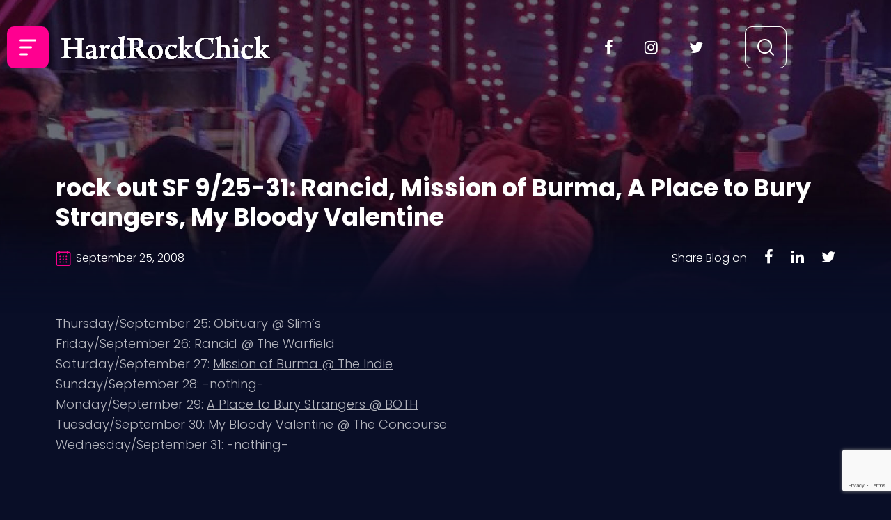

--- FILE ---
content_type: text/html; charset=UTF-8
request_url: https://hardrockchick.com/rock-out-sf-70/
body_size: 17539
content:
<!DOCTYPE html>
<html lang="en-US">
<head>
	<meta charset="UTF-8" />
	<meta name="viewport" content="width=device-width, initial-scale=1" />
	<link rel="profile" href="http://gmpg.org/xfn/11" />
	<link rel="pingback" href="https://hardrockchick.com/xmlrpc.php" />
	<title>rock out SF 9/25-31: Rancid, Mission of Burma, A Place to Bury Strangers, My Bloody Valentine &#8211; HardRockChick</title>
<meta name='robots' content='max-image-preview:large' />
<link rel="alternate" type="application/rss+xml" title="HardRockChick &raquo; Feed" href="https://hardrockchick.com/feed/" />
<link rel="alternate" type="application/rss+xml" title="HardRockChick &raquo; Comments Feed" href="https://hardrockchick.com/comments/feed/" />
<link rel="alternate" type="application/rss+xml" title="HardRockChick &raquo; rock out SF 9/25-31: Rancid, Mission of Burma, A Place to Bury Strangers, My Bloody Valentine Comments Feed" href="https://hardrockchick.com/rock-out-sf-70/feed/" />
<link rel="alternate" title="oEmbed (JSON)" type="application/json+oembed" href="https://hardrockchick.com/wp-json/oembed/1.0/embed?url=https%3A%2F%2Fhardrockchick.com%2Frock-out-sf-70%2F" />
<link rel="alternate" title="oEmbed (XML)" type="text/xml+oembed" href="https://hardrockchick.com/wp-json/oembed/1.0/embed?url=https%3A%2F%2Fhardrockchick.com%2Frock-out-sf-70%2F&#038;format=xml" />
<style id='wp-img-auto-sizes-contain-inline-css'>
img:is([sizes=auto i],[sizes^="auto," i]){contain-intrinsic-size:3000px 1500px}
/*# sourceURL=wp-img-auto-sizes-contain-inline-css */
</style>
<link rel='stylesheet' id='dashicons-css' href='https://hardrockchick.com/wp-includes/css/dashicons.min.css?ver=6.9' media='all' />
<link rel='stylesheet' id='post-views-counter-frontend-css' href='https://hardrockchick.com/wp-content/plugins/post-views-counter/css/frontend.css?ver=1.6.1' media='all' />
<link rel='stylesheet' id='hfe-widgets-style-css' href='https://hardrockchick.com/wp-content/plugins/header-footer-elementor/inc/widgets-css/frontend.css?ver=2.7.1' media='all' />
<style id='wp-emoji-styles-inline-css'>

	img.wp-smiley, img.emoji {
		display: inline !important;
		border: none !important;
		box-shadow: none !important;
		height: 1em !important;
		width: 1em !important;
		margin: 0 0.07em !important;
		vertical-align: -0.1em !important;
		background: none !important;
		padding: 0 !important;
	}
/*# sourceURL=wp-emoji-styles-inline-css */
</style>
<link rel='stylesheet' id='contact-form-7-css' href='https://hardrockchick.com/wp-content/plugins/contact-form-7/includes/css/styles.css?ver=6.1.4' media='all' />
<link rel='stylesheet' id='hfe-style-css' href='https://hardrockchick.com/wp-content/plugins/header-footer-elementor/assets/css/header-footer-elementor.css?ver=2.7.1' media='all' />
<link rel='stylesheet' id='elementor-icons-css' href='https://hardrockchick.com/wp-content/plugins/elementor/assets/lib/eicons/css/elementor-icons.min.css?ver=5.45.0' media='all' />
<link rel='stylesheet' id='elementor-frontend-css' href='https://hardrockchick.com/wp-content/plugins/elementor/assets/css/frontend.min.css?ver=3.34.0' media='all' />
<link rel='stylesheet' id='elementor-post-7-css' href='https://hardrockchick.com/wp-content/uploads/elementor/css/post-7.css?ver=1766639624' media='all' />
<link rel='stylesheet' id='elementor-post-21-css' href='https://hardrockchick.com/wp-content/uploads/elementor/css/post-21.css?ver=1766639624' media='all' />
<link rel='stylesheet' id='elementor-post-25-css' href='https://hardrockchick.com/wp-content/uploads/elementor/css/post-25.css?ver=1766639624' media='all' />
<link rel='stylesheet' id='hardrock-style-css' href='https://hardrockchick.com/wp-content/themes/hardrock/style.css?ver=1.0.0' media='all' />
<link rel='stylesheet' id='bootstrap-css' href='https://hardrockchick.com/wp-content/themes/hardrock/css/bootstrap.min.css?ver=1769022111' media='all' />
<link rel='stylesheet' id='swiper-bundle-css' href='https://hardrockchick.com/wp-content/themes/hardrock/css/swiper-bundle.min.css?ver=1769022111' media='all' />
<link rel='stylesheet' id='theme-css-css' href='https://hardrockchick.com/wp-content/themes/hardrock/css/theme.css?ver=1769022111' media='all' />
<link rel='stylesheet' id='theme-responsive-css' href='https://hardrockchick.com/wp-content/themes/hardrock/css/theme-responsive.css?ver=1769022111' media='all' />
<link rel='stylesheet' id='wpdreams-asl-basic-css' href='https://hardrockchick.com/wp-content/plugins/ajax-search-lite/css/style.basic.css?ver=4.13.4' media='all' />
<style id='wpdreams-asl-basic-inline-css'>

					div[id*='ajaxsearchlitesettings'].searchsettings .asl_option_inner label {
						font-size: 0px !important;
						color: rgba(0, 0, 0, 0);
					}
					div[id*='ajaxsearchlitesettings'].searchsettings .asl_option_inner label:after {
						font-size: 11px !important;
						position: absolute;
						top: 0;
						left: 0;
						z-index: 1;
					}
					.asl_w_container {
						width: 100%;
						margin: 0px 0px 0px 0px;
						min-width: 200px;
					}
					div[id*='ajaxsearchlite'].asl_m {
						width: 100%;
					}
					div[id*='ajaxsearchliteres'].wpdreams_asl_results div.resdrg span.highlighted {
						font-weight: bold;
						color: rgba(217, 49, 43, 1);
						background-color: rgba(238, 238, 238, 1);
					}
					div[id*='ajaxsearchliteres'].wpdreams_asl_results .results img.asl_image {
						width: 70px;
						height: 70px;
						object-fit: cover;
					}
					div[id*='ajaxsearchlite'].asl_r .results {
						max-height: none;
					}
					div[id*='ajaxsearchlite'].asl_r {
						position: absolute;
					}
				
						div.asl_r.asl_w.vertical .results .item::after {
							display: block;
							position: absolute;
							bottom: 0;
							content: '';
							height: 1px;
							width: 100%;
							background: #D8D8D8;
						}
						div.asl_r.asl_w.vertical .results .item.asl_last_item::after {
							display: none;
						}
					
/*# sourceURL=wpdreams-asl-basic-inline-css */
</style>
<link rel='stylesheet' id='wpdreams-asl-instance-css' href='https://hardrockchick.com/wp-content/plugins/ajax-search-lite/css/style-curvy-black.css?ver=4.13.4' media='all' />
<link rel='stylesheet' id='hfe-elementor-icons-css' href='https://hardrockchick.com/wp-content/plugins/elementor/assets/lib/eicons/css/elementor-icons.min.css?ver=5.34.0' media='all' />
<link rel='stylesheet' id='hfe-icons-list-css' href='https://hardrockchick.com/wp-content/plugins/elementor/assets/css/widget-icon-list.min.css?ver=3.24.3' media='all' />
<link rel='stylesheet' id='hfe-social-icons-css' href='https://hardrockchick.com/wp-content/plugins/elementor/assets/css/widget-social-icons.min.css?ver=3.24.0' media='all' />
<link rel='stylesheet' id='hfe-social-share-icons-brands-css' href='https://hardrockchick.com/wp-content/plugins/elementor/assets/lib/font-awesome/css/brands.css?ver=5.15.3' media='all' />
<link rel='stylesheet' id='hfe-social-share-icons-fontawesome-css' href='https://hardrockchick.com/wp-content/plugins/elementor/assets/lib/font-awesome/css/fontawesome.css?ver=5.15.3' media='all' />
<link rel='stylesheet' id='hfe-nav-menu-icons-css' href='https://hardrockchick.com/wp-content/plugins/elementor/assets/lib/font-awesome/css/solid.css?ver=5.15.3' media='all' />
<link rel='stylesheet' id='elementor-gf-local-roboto-css' href='https://hardrockchick.com/wp-content/uploads/elementor/google-fonts/css/roboto.css?ver=1742363497' media='all' />
<link rel='stylesheet' id='elementor-gf-local-robotoslab-css' href='https://hardrockchick.com/wp-content/uploads/elementor/google-fonts/css/robotoslab.css?ver=1742363505' media='all' />
<link rel='stylesheet' id='elementor-gf-local-lobster-css' href='https://hardrockchick.com/wp-content/uploads/elementor/google-fonts/css/lobster.css?ver=1742363505' media='all' />
<link rel='stylesheet' id='elementor-gf-local-poppins-css' href='https://hardrockchick.com/wp-content/uploads/elementor/google-fonts/css/poppins.css?ver=1742363509' media='all' />
<script id="post-views-counter-frontend-js-before">
var pvcArgsFrontend = {"mode":"js","postID":8243,"requestURL":"https:\/\/hardrockchick.com\/wp-admin\/admin-ajax.php","nonce":"e45985be38","dataStorage":"cookies","multisite":false,"path":"\/","domain":""};

//# sourceURL=post-views-counter-frontend-js-before
</script>
<script src="https://hardrockchick.com/wp-content/plugins/post-views-counter/js/frontend.js?ver=1.6.1" id="post-views-counter-frontend-js"></script>
<script src="https://hardrockchick.com/wp-includes/js/jquery/jquery.min.js?ver=3.7.1" id="jquery-core-js"></script>
<script src="https://hardrockchick.com/wp-includes/js/jquery/jquery-migrate.min.js?ver=3.4.1" id="jquery-migrate-js"></script>
<script id="jquery-js-after">
!function($){"use strict";$(document).ready(function(){$(this).scrollTop()>100&&$(".hfe-scroll-to-top-wrap").removeClass("hfe-scroll-to-top-hide"),$(window).scroll(function(){$(this).scrollTop()<100?$(".hfe-scroll-to-top-wrap").fadeOut(300):$(".hfe-scroll-to-top-wrap").fadeIn(300)}),$(".hfe-scroll-to-top-wrap").on("click",function(){$("html, body").animate({scrollTop:0},300);return!1})})}(jQuery);
!function($){'use strict';$(document).ready(function(){var bar=$('.hfe-reading-progress-bar');if(!bar.length)return;$(window).on('scroll',function(){var s=$(window).scrollTop(),d=$(document).height()-$(window).height(),p=d? s/d*100:0;bar.css('width',p+'%')});});}(jQuery);
//# sourceURL=jquery-js-after
</script>
<script src="https://hardrockchick.com/wp-content/themes/hardrock/js/bootstrap.bundle.min.js?ver=1769022111" id="bootstrap-bundle-js"></script>
<script src="https://hardrockchick.com/wp-content/themes/hardrock/js/bootstrap.min.js?ver=1769022111" id="bootstrap-min-js"></script>
<script src="https://hardrockchick.com/wp-content/themes/hardrock/js/theme.js?ver=1769022111" id="theme-js-js"></script>
<script src="https://hardrockchick.com/wp-content/themes/hardrock/js/swiper-bundle.min.js?ver=1769022111" id="swiper-bundle-js-js"></script>
<link rel="https://api.w.org/" href="https://hardrockchick.com/wp-json/" /><link rel="alternate" title="JSON" type="application/json" href="https://hardrockchick.com/wp-json/wp/v2/posts/8243" /><link rel="EditURI" type="application/rsd+xml" title="RSD" href="https://hardrockchick.com/xmlrpc.php?rsd" />
<meta name="generator" content="WordPress 6.9" />
<link rel="canonical" href="https://hardrockchick.com/rock-out-sf-70/" />
<link rel='shortlink' href='https://hardrockchick.com/?p=8243' />
<link rel="pingback" href="https://hardrockchick.com/xmlrpc.php">				<link rel="preconnect" href="https://fonts.gstatic.com" crossorigin />
				<link rel="preload" as="style" href="//fonts.googleapis.com/css?family=Open+Sans&display=swap" />
								<link rel="stylesheet" href="//fonts.googleapis.com/css?family=Open+Sans&display=swap" media="all" />
				<meta name="generator" content="Elementor 3.34.0; features: additional_custom_breakpoints; settings: css_print_method-external, google_font-enabled, font_display-auto">
			<style>
				.e-con.e-parent:nth-of-type(n+4):not(.e-lazyloaded):not(.e-no-lazyload),
				.e-con.e-parent:nth-of-type(n+4):not(.e-lazyloaded):not(.e-no-lazyload) * {
					background-image: none !important;
				}
				@media screen and (max-height: 1024px) {
					.e-con.e-parent:nth-of-type(n+3):not(.e-lazyloaded):not(.e-no-lazyload),
					.e-con.e-parent:nth-of-type(n+3):not(.e-lazyloaded):not(.e-no-lazyload) * {
						background-image: none !important;
					}
				}
				@media screen and (max-height: 640px) {
					.e-con.e-parent:nth-of-type(n+2):not(.e-lazyloaded):not(.e-no-lazyload),
					.e-con.e-parent:nth-of-type(n+2):not(.e-lazyloaded):not(.e-no-lazyload) * {
						background-image: none !important;
					}
				}
			</style>
			<link rel="icon" href="https://hardrockchick.com/wp-content/uploads/2022/02/icon.png" sizes="32x32" />
<link rel="icon" href="https://hardrockchick.com/wp-content/uploads/2022/02/icon.png" sizes="192x192" />
<link rel="apple-touch-icon" href="https://hardrockchick.com/wp-content/uploads/2022/02/icon.png" />
<meta name="msapplication-TileImage" content="https://hardrockchick.com/wp-content/uploads/2022/02/icon.png" />
		<style id="wp-custom-css">
			.main_banner
{
	background-size: cover;
}
.blog-top-text .left .box:nth-child(1), .blog-top-text .left .box:nth-child(3),
.blog-top-text .left .box:nth-child(4){
    display: none;
}
.latestpost-slider-btm-right .views:nth-child(1)
 {
	display: none;
}
.latestpost-slider-btm-right .views .comments:nth-child(3)
 {
	display: none;
}
.latestpost-slider-btm-right .comments {
	display: none;
}		</style>
		</head>

<body class="wp-singular post-template-default single single-post postid-8243 single-format-standard wp-theme-hardrock ehf-header ehf-footer ehf-template-hardrock ehf-stylesheet-hardrock elementor-default elementor-kit-7">
<div id="page" class="hfeed site">

		<header id="masthead" itemscope="itemscope" itemtype="https://schema.org/WPHeader">
			<p class="main-title bhf-hidden" itemprop="headline"><a href="https://hardrockchick.com" title="HardRockChick" rel="home">HardRockChick</a></p>
					<div data-elementor-type="wp-post" data-elementor-id="21" class="elementor elementor-21">
						<section class="elementor-section elementor-top-section elementor-element elementor-element-9073022 elementor-section-boxed elementor-section-height-default elementor-section-height-default" data-id="9073022" data-element_type="section">
						<div class="elementor-container elementor-column-gap-default">
					<div class="elementor-column elementor-col-50 elementor-top-column elementor-element elementor-element-6cf9e46 header-left" data-id="6cf9e46" data-element_type="column">
			<div class="elementor-widget-wrap elementor-element-populated">
						<div class="elementor-element elementor-element-5237266 elementor-view-stacked elementor-shape-square menu-icon elementor-widget__width-initial elementor-widget elementor-widget-icon" data-id="5237266" data-element_type="widget" data-widget_type="icon.default">
				<div class="elementor-widget-container">
							<div class="elementor-icon-wrapper">
			<div class="elementor-icon">
			<svg xmlns="http://www.w3.org/2000/svg" width="24" height="23" viewBox="0 0 24 23"><g id="Group_203" data-name="Group 203" transform="translate(-63 -113)"><rect id="Rectangle_594" data-name="Rectangle 594" width="24" height="3" rx="1.5" transform="translate(63 113)" fill="#fff"></rect><rect id="Rectangle_595" data-name="Rectangle 595" width="18" height="3" rx="1.5" transform="translate(63 123)" fill="#fff"></rect><rect id="Rectangle_596" data-name="Rectangle 596" width="12" height="3" rx="1.5" transform="translate(63 133)" fill="#fff"></rect></g></svg>			</div>
		</div>
						</div>
				</div>
				<div class="elementor-element elementor-element-ef7ac3f elementor-view-stacked elementor-shape-square menu-icon menu-close-icon elementor-widget__width-initial elementor-widget elementor-widget-icon" data-id="ef7ac3f" data-element_type="widget" data-widget_type="icon.default">
				<div class="elementor-widget-container">
							<div class="elementor-icon-wrapper">
			<div class="elementor-icon">
			<svg xmlns="http://www.w3.org/2000/svg" fill="#ffffff" viewBox="0 0 50 50" width="50px" height="50px"><path d="M 7.71875 6.28125 L 6.28125 7.71875 L 23.5625 25 L 6.28125 42.28125 L 7.71875 43.71875 L 25 26.4375 L 42.28125 43.71875 L 43.71875 42.28125 L 26.4375 25 L 43.71875 7.71875 L 42.28125 6.28125 L 25 23.5625 Z"></path></svg>			</div>
		</div>
						</div>
				</div>
				<div class="elementor-element elementor-element-67f6f44 elementor-widget__width-inherit hfe-nav-menu__breakpoint-none hfe-nav-menu__align-left hfe-submenu-icon-arrow hfe-submenu-animation-none hfe-link-redirect-child elementor-widget elementor-widget-navigation-menu" data-id="67f6f44" data-element_type="widget" data-settings="{&quot;padding_horizontal_menu_item&quot;:{&quot;unit&quot;:&quot;px&quot;,&quot;size&quot;:15,&quot;sizes&quot;:[]},&quot;padding_horizontal_menu_item_tablet&quot;:{&quot;unit&quot;:&quot;px&quot;,&quot;size&quot;:&quot;&quot;,&quot;sizes&quot;:[]},&quot;padding_horizontal_menu_item_mobile&quot;:{&quot;unit&quot;:&quot;px&quot;,&quot;size&quot;:&quot;&quot;,&quot;sizes&quot;:[]},&quot;padding_vertical_menu_item&quot;:{&quot;unit&quot;:&quot;px&quot;,&quot;size&quot;:15,&quot;sizes&quot;:[]},&quot;padding_vertical_menu_item_tablet&quot;:{&quot;unit&quot;:&quot;px&quot;,&quot;size&quot;:&quot;&quot;,&quot;sizes&quot;:[]},&quot;padding_vertical_menu_item_mobile&quot;:{&quot;unit&quot;:&quot;px&quot;,&quot;size&quot;:&quot;&quot;,&quot;sizes&quot;:[]},&quot;menu_space_between&quot;:{&quot;unit&quot;:&quot;px&quot;,&quot;size&quot;:&quot;&quot;,&quot;sizes&quot;:[]},&quot;menu_space_between_tablet&quot;:{&quot;unit&quot;:&quot;px&quot;,&quot;size&quot;:&quot;&quot;,&quot;sizes&quot;:[]},&quot;menu_space_between_mobile&quot;:{&quot;unit&quot;:&quot;px&quot;,&quot;size&quot;:&quot;&quot;,&quot;sizes&quot;:[]},&quot;menu_row_space&quot;:{&quot;unit&quot;:&quot;px&quot;,&quot;size&quot;:&quot;&quot;,&quot;sizes&quot;:[]},&quot;menu_row_space_tablet&quot;:{&quot;unit&quot;:&quot;px&quot;,&quot;size&quot;:&quot;&quot;,&quot;sizes&quot;:[]},&quot;menu_row_space_mobile&quot;:{&quot;unit&quot;:&quot;px&quot;,&quot;size&quot;:&quot;&quot;,&quot;sizes&quot;:[]},&quot;dropdown_border_radius&quot;:{&quot;unit&quot;:&quot;px&quot;,&quot;top&quot;:&quot;&quot;,&quot;right&quot;:&quot;&quot;,&quot;bottom&quot;:&quot;&quot;,&quot;left&quot;:&quot;&quot;,&quot;isLinked&quot;:true},&quot;dropdown_border_radius_tablet&quot;:{&quot;unit&quot;:&quot;px&quot;,&quot;top&quot;:&quot;&quot;,&quot;right&quot;:&quot;&quot;,&quot;bottom&quot;:&quot;&quot;,&quot;left&quot;:&quot;&quot;,&quot;isLinked&quot;:true},&quot;dropdown_border_radius_mobile&quot;:{&quot;unit&quot;:&quot;px&quot;,&quot;top&quot;:&quot;&quot;,&quot;right&quot;:&quot;&quot;,&quot;bottom&quot;:&quot;&quot;,&quot;left&quot;:&quot;&quot;,&quot;isLinked&quot;:true},&quot;width_dropdown_item&quot;:{&quot;unit&quot;:&quot;px&quot;,&quot;size&quot;:&quot;220&quot;,&quot;sizes&quot;:[]},&quot;width_dropdown_item_tablet&quot;:{&quot;unit&quot;:&quot;px&quot;,&quot;size&quot;:&quot;&quot;,&quot;sizes&quot;:[]},&quot;width_dropdown_item_mobile&quot;:{&quot;unit&quot;:&quot;px&quot;,&quot;size&quot;:&quot;&quot;,&quot;sizes&quot;:[]},&quot;padding_horizontal_dropdown_item&quot;:{&quot;unit&quot;:&quot;px&quot;,&quot;size&quot;:&quot;&quot;,&quot;sizes&quot;:[]},&quot;padding_horizontal_dropdown_item_tablet&quot;:{&quot;unit&quot;:&quot;px&quot;,&quot;size&quot;:&quot;&quot;,&quot;sizes&quot;:[]},&quot;padding_horizontal_dropdown_item_mobile&quot;:{&quot;unit&quot;:&quot;px&quot;,&quot;size&quot;:&quot;&quot;,&quot;sizes&quot;:[]},&quot;padding_vertical_dropdown_item&quot;:{&quot;unit&quot;:&quot;px&quot;,&quot;size&quot;:15,&quot;sizes&quot;:[]},&quot;padding_vertical_dropdown_item_tablet&quot;:{&quot;unit&quot;:&quot;px&quot;,&quot;size&quot;:&quot;&quot;,&quot;sizes&quot;:[]},&quot;padding_vertical_dropdown_item_mobile&quot;:{&quot;unit&quot;:&quot;px&quot;,&quot;size&quot;:&quot;&quot;,&quot;sizes&quot;:[]},&quot;distance_from_menu&quot;:{&quot;unit&quot;:&quot;px&quot;,&quot;size&quot;:&quot;&quot;,&quot;sizes&quot;:[]},&quot;distance_from_menu_tablet&quot;:{&quot;unit&quot;:&quot;px&quot;,&quot;size&quot;:&quot;&quot;,&quot;sizes&quot;:[]},&quot;distance_from_menu_mobile&quot;:{&quot;unit&quot;:&quot;px&quot;,&quot;size&quot;:&quot;&quot;,&quot;sizes&quot;:[]},&quot;toggle_size&quot;:{&quot;unit&quot;:&quot;px&quot;,&quot;size&quot;:&quot;&quot;,&quot;sizes&quot;:[]},&quot;toggle_size_tablet&quot;:{&quot;unit&quot;:&quot;px&quot;,&quot;size&quot;:&quot;&quot;,&quot;sizes&quot;:[]},&quot;toggle_size_mobile&quot;:{&quot;unit&quot;:&quot;px&quot;,&quot;size&quot;:&quot;&quot;,&quot;sizes&quot;:[]},&quot;toggle_border_width&quot;:{&quot;unit&quot;:&quot;px&quot;,&quot;size&quot;:&quot;&quot;,&quot;sizes&quot;:[]},&quot;toggle_border_width_tablet&quot;:{&quot;unit&quot;:&quot;px&quot;,&quot;size&quot;:&quot;&quot;,&quot;sizes&quot;:[]},&quot;toggle_border_width_mobile&quot;:{&quot;unit&quot;:&quot;px&quot;,&quot;size&quot;:&quot;&quot;,&quot;sizes&quot;:[]},&quot;toggle_border_radius&quot;:{&quot;unit&quot;:&quot;px&quot;,&quot;size&quot;:&quot;&quot;,&quot;sizes&quot;:[]},&quot;toggle_border_radius_tablet&quot;:{&quot;unit&quot;:&quot;px&quot;,&quot;size&quot;:&quot;&quot;,&quot;sizes&quot;:[]},&quot;toggle_border_radius_mobile&quot;:{&quot;unit&quot;:&quot;px&quot;,&quot;size&quot;:&quot;&quot;,&quot;sizes&quot;:[]}}" data-widget_type="navigation-menu.default">
				<div class="elementor-widget-container">
								<div class="hfe-nav-menu hfe-layout-horizontal hfe-nav-menu-layout horizontal hfe-pointer__none" data-layout="horizontal">
				<div role="button" class="hfe-nav-menu__toggle elementor-clickable" tabindex="0" aria-label="Menu Toggle">
					<span class="screen-reader-text">Menu</span>
					<div class="hfe-nav-menu-icon">
											</div>
				</div>
				<nav class="hfe-nav-menu__layout-horizontal hfe-nav-menu__submenu-arrow" data-toggle-icon="" data-close-icon="" data-full-width="">
					<ul id="menu-1-67f6f44" class="hfe-nav-menu"><li id="menu-item-19840" class="menu-item menu-item-type-taxonomy menu-item-object-category parent hfe-creative-menu"><a href="https://hardrockchick.com/category/live-review/" class = "hfe-menu-item">My Adventures</a></li>
<li id="menu-item-19841" class="menu-item menu-item-type-taxonomy menu-item-object-category parent hfe-creative-menu"><a href="https://hardrockchick.com/category/interviews/" class = "hfe-menu-item">Interviews</a></li>
<li id="menu-item-19842" class="menu-item menu-item-type-taxonomy menu-item-object-category parent hfe-creative-menu"><a href="https://hardrockchick.com/category/grammy/" class = "hfe-menu-item">GRAMMY blogs</a></li>
<li id="menu-item-19844" class="menu-item menu-item-type-taxonomy menu-item-object-category parent hfe-creative-menu"><a href="https://hardrockchick.com/category/nine-inch-nails/" class = "hfe-menu-item">HRC loves NIN</a></li>
<li id="menu-item-19845" class="menu-item menu-item-type-taxonomy menu-item-object-category parent hfe-creative-menu"><a href="https://hardrockchick.com/category/lists/" class = "hfe-menu-item">Lists</a></li>
<li id="menu-item-19846" class="menu-item menu-item-type-taxonomy menu-item-object-category parent hfe-creative-menu"><a href="https://hardrockchick.com/category/hrcs-musings/" class = "hfe-menu-item">Musings</a></li>
<li id="menu-item-19847" class="menu-item menu-item-type-custom menu-item-object-custom menu-item-has-children parent hfe-has-submenu hfe-creative-menu"><div class="hfe-has-submenu-container" tabindex="0" role="button" aria-haspopup="true" aria-expanded="false"><a href="#" class = "hfe-menu-item">Categories<span class='hfe-menu-toggle sub-arrow hfe-menu-child-0'><i class='fa'></i></span></a></div>
<ul class="sub-menu">
	<li id="menu-item-19848" class="menu-item menu-item-type-taxonomy menu-item-object-category hfe-creative-menu"><a href="https://hardrockchick.com/category/live-review/" class = "hfe-sub-menu-item">My Musical Adventures</a></li>
	<li id="menu-item-19849" class="menu-item menu-item-type-taxonomy menu-item-object-category hfe-creative-menu"><a href="https://hardrockchick.com/category/grammy/" class = "hfe-sub-menu-item">GRAMMY rock blogs</a></li>
	<li id="menu-item-19850" class="menu-item menu-item-type-taxonomy menu-item-object-category hfe-creative-menu"><a href="https://hardrockchick.com/category/nine-inch-nails/" class = "hfe-sub-menu-item">HRC loves NIN</a></li>
	<li id="menu-item-19851" class="menu-item menu-item-type-taxonomy menu-item-object-category hfe-creative-menu"><a href="https://hardrockchick.com/category/i-just-heard/" class = "hfe-sub-menu-item">I just heard&#8230;</a></li>
	<li id="menu-item-19852" class="menu-item menu-item-type-taxonomy menu-item-object-category hfe-creative-menu"><a href="https://hardrockchick.com/category/interviews/" class = "hfe-sub-menu-item">Interviews</a></li>
	<li id="menu-item-19853" class="menu-item menu-item-type-taxonomy menu-item-object-category hfe-creative-menu"><a href="https://hardrockchick.com/category/lists/" class = "hfe-sub-menu-item">Lists</a></li>
	<li id="menu-item-19854" class="menu-item menu-item-type-taxonomy menu-item-object-category hfe-creative-menu"><a href="https://hardrockchick.com/category/hardrockchick/" class = "hfe-sub-menu-item">Miscellaneous</a></li>
	<li id="menu-item-19855" class="menu-item menu-item-type-taxonomy menu-item-object-category hfe-creative-menu"><a href="https://hardrockchick.com/category/hrcs-musings/" class = "hfe-sub-menu-item">Musings</a></li>
	<li id="menu-item-19856" class="menu-item menu-item-type-taxonomy menu-item-object-category hfe-creative-menu"><a href="https://hardrockchick.com/category/read-this/" class = "hfe-sub-menu-item">Read This</a></li>
	<li id="menu-item-19857" class="menu-item menu-item-type-taxonomy menu-item-object-category current-post-ancestor current-menu-parent current-post-parent hfe-creative-menu"><a href="https://hardrockchick.com/category/upcoming-shows-alert/" class = "hfe-sub-menu-item">Rock Out SF</a></li>
	<li id="menu-item-19858" class="menu-item menu-item-type-taxonomy menu-item-object-category hfe-creative-menu"><a href="https://hardrockchick.com/category/rockin-sites/" class = "hfe-sub-menu-item">Rockin&#8217; Sites</a></li>
	<li id="menu-item-19859" class="menu-item menu-item-type-taxonomy menu-item-object-category hfe-creative-menu"><a href="https://hardrockchick.com/category/rockin-things-to-do/" class = "hfe-sub-menu-item">Rockin&#8217; Things To Do</a></li>
	<li id="menu-item-19860" class="menu-item menu-item-type-taxonomy menu-item-object-category hfe-creative-menu"><a href="https://hardrockchick.com/category/upcoming-ticket-sales-alert/" class = "hfe-sub-menu-item">Rockin&#8217; You Soon</a></li>
	<li id="menu-item-19861" class="menu-item menu-item-type-taxonomy menu-item-object-category hfe-creative-menu"><a href="https://hardrockchick.com/category/rock-video/" class = "hfe-sub-menu-item">Rockin&#8217; Videos</a></li>
	<li id="menu-item-19862" class="menu-item menu-item-type-taxonomy menu-item-object-category hfe-creative-menu"><a href="https://hardrockchick.com/category/rockumentaries/" class = "hfe-sub-menu-item">Rockumentaries</a></li>
</ul>
</li>
</ul> 
				</nav>
			</div>
							</div>
				</div>
				<div class="elementor-element elementor-element-3e2dc76 elementor-widget__width-auto logo elementor-widget elementor-widget-image" data-id="3e2dc76" data-element_type="widget" data-widget_type="image.default">
				<div class="elementor-widget-container">
																<a href="https://hardrockchick.com">
							<img width="300" height="33" src="https://hardrockchick.com/wp-content/uploads/2022/01/logo.png" class="attachment-full size-full wp-image-53" alt="" />								</a>
															</div>
				</div>
					</div>
		</div>
				<div class="elementor-column elementor-col-50 elementor-top-column elementor-element elementor-element-091931e header-right" data-id="091931e" data-element_type="column">
			<div class="elementor-widget-wrap elementor-element-populated">
						<div class="elementor-element elementor-element-69e78db social-media-icon elementor-widget__width-auto elementor-hidden-mobile elementor-widget elementor-widget-shortcode" data-id="69e78db" data-element_type="widget" data-widget_type="shortcode.default">
				<div class="elementor-widget-container">
							<div class="elementor-shortcode">       <a href="https://www.facebook.com/hardrockchick" target="_blank"><i class="fa fab fa-facebook-f"></i></a></a>
           <a href="https://www.instagram.com/hardrockchick/" target="_blank"><i class="fa fab fa-instagram"></i></a></a>
           <a href="https://twitter.com/hardrockchick" target="_blank"><i class="fa fab fa-twitter"></i></a></a>
    </div>
						</div>
				</div>
				<div class="elementor-element elementor-element-eb11029 elementor-view-framed elementor-shape-square elementor-widget__width-initial search_icon elementor-widget elementor-widget-icon" data-id="eb11029" data-element_type="widget" id="search_icon" data-widget_type="icon.default">
				<div class="elementor-widget-container">
							<div class="elementor-icon-wrapper">
			<div class="elementor-icon">
			<svg xmlns="http://www.w3.org/2000/svg" width="22.176" height="22.178" viewBox="0 0 22.176 22.178"><g id="Group_1937" data-name="Group 1937" transform="translate(-171.187 -462.8)"><path id="Path_620" data-name="Path 620" d="M180.314,462.8h1.254a1.53,1.53,0,0,0,.187.038,8.743,8.743,0,0,1,3.061.774,9.585,9.585,0,0,1,5.839,8.242,9.014,9.014,0,0,1-1,5.038c-.34.662-.771,1.278-1.185,1.954a1.431,1.431,0,0,1,.156.127q2.119,2.115,4.231,4.237c.746.746.439,1.072.432,1.09-.466.806-1.01.867-1.559.32q-1.907-1.9-3.807-3.807c-.249-.25-.494-.5-.748-.763l-.2.153a9.574,9.574,0,0,1-7.785,1.936,9.748,9.748,0,0,1-8-9.118,9.433,9.433,0,0,1,1.369-5.45,9.6,9.6,0,0,1,6.6-4.6C179.544,462.9,179.931,462.856,180.314,462.8Zm8.573,9.745a7.947,7.947,0,1,0-7.944,7.955A7.959,7.959,0,0,0,188.887,472.545Z" fill="#fff"></path></g></svg>			</div>
		</div>
						</div>
				</div>
				<div class="elementor-element elementor-element-f2d68df elementor-view-framed elementor-shape-square elementor-widget__width-initial search-close elementor-widget elementor-widget-icon" data-id="f2d68df" data-element_type="widget" data-widget_type="icon.default">
				<div class="elementor-widget-container">
							<div class="elementor-icon-wrapper">
			<div class="elementor-icon">
			<svg xmlns="http://www.w3.org/2000/svg" fill="#ffffff" viewBox="0 0 50 50" width="50px" height="50px"><path d="M 7.71875 6.28125 L 6.28125 7.71875 L 23.5625 25 L 6.28125 42.28125 L 7.71875 43.71875 L 25 26.4375 L 42.28125 43.71875 L 43.71875 42.28125 L 26.4375 25 L 43.71875 7.71875 L 42.28125 6.28125 L 25 23.5625 Z"></path></svg>			</div>
		</div>
						</div>
				</div>
					</div>
		</div>
					</div>
		</section>
				<section class="elementor-section elementor-top-section elementor-element elementor-element-6a18dbc topsearch_bar elementor-section-boxed elementor-section-height-default elementor-section-height-default" data-id="6a18dbc" data-element_type="section">
						<div class="elementor-container elementor-column-gap-default">
					<div class="elementor-column elementor-col-100 elementor-top-column elementor-element elementor-element-56ebbaf" data-id="56ebbaf" data-element_type="column">
			<div class="elementor-widget-wrap elementor-element-populated">
						<div class="elementor-element elementor-element-475adfd elementor-widget elementor-widget-shortcode" data-id="475adfd" data-element_type="widget" data-widget_type="shortcode.default">
				<div class="elementor-widget-container">
							<div class="elementor-shortcode"><div class="asl_w_container asl_w_container_1" data-id="1" data-instance="1">
	<div id='ajaxsearchlite1'
		data-id="1"
		data-instance="1"
		class="asl_w asl_m asl_m_1 asl_m_1_1">
		<div class="probox">

	
	<div class='prosettings' style='display:none;' data-opened=0>
				<div class='innericon'>
			<svg version="1.1" xmlns="http://www.w3.org/2000/svg" xmlns:xlink="http://www.w3.org/1999/xlink" x="0px" y="0px" width="22" height="22" viewBox="0 0 512 512" enable-background="new 0 0 512 512" xml:space="preserve">
					<polygon transform = "rotate(90 256 256)" points="142.332,104.886 197.48,50 402.5,256 197.48,462 142.332,407.113 292.727,256 "/>
				</svg>
		</div>
	</div>

	
	
	<div class='proinput'>
		<form role="search" action='#' autocomplete="off"
				aria-label="Search form">
			<input aria-label="Search input"
					type='search' class='orig'
					tabindex="0"
					name='phrase'
					placeholder='Search here..'
					value=''
					autocomplete="off"/>
			<input aria-label="Search autocomplete input"
					type='text'
					class='autocomplete'
					tabindex="-1"
					name='phrase'
					value=''
					autocomplete="off" disabled/>
			<input type='submit' value="Start search" style='width:0; height: 0; visibility: hidden;'>
		</form>
	</div>

	
	
	<button class='promagnifier' tabindex="0" aria-label="Search magnifier button">
				<span class='innericon' style="display:block;">
			<svg version="1.1" xmlns="http://www.w3.org/2000/svg" xmlns:xlink="http://www.w3.org/1999/xlink" x="0px" y="0px" width="22" height="22" viewBox="0 0 512 512" enable-background="new 0 0 512 512" xml:space="preserve">
					<path d="M460.355,421.59L353.844,315.078c20.041-27.553,31.885-61.437,31.885-98.037
						C385.729,124.934,310.793,50,218.686,50C126.58,50,51.645,124.934,51.645,217.041c0,92.106,74.936,167.041,167.041,167.041
						c34.912,0,67.352-10.773,94.184-29.158L419.945,462L460.355,421.59z M100.631,217.041c0-65.096,52.959-118.056,118.055-118.056
						c65.098,0,118.057,52.959,118.057,118.056c0,65.096-52.959,118.056-118.057,118.056C153.59,335.097,100.631,282.137,100.631,217.041
						z"/>
				</svg>
		</span>
	</button>

	
	
	<div class='proloading'>

		<div class="asl_loader"><div class="asl_loader-inner asl_simple-circle"></div></div>

			</div>

			<div class='proclose'>
			<svg version="1.1" xmlns="http://www.w3.org/2000/svg" xmlns:xlink="http://www.w3.org/1999/xlink" x="0px"
				y="0px"
				width="12" height="12" viewBox="0 0 512 512" enable-background="new 0 0 512 512"
				xml:space="preserve">
				<polygon points="438.393,374.595 319.757,255.977 438.378,137.348 374.595,73.607 255.995,192.225 137.375,73.622 73.607,137.352 192.246,255.983 73.622,374.625 137.352,438.393 256.002,319.734 374.652,438.378 "/>
			</svg>
		</div>
	
	
</div>	</div>
	<div class='asl_data_container' style="display:none !important;">
		<div class="asl_init_data wpdreams_asl_data_ct"
	style="display:none !important;"
	id="asl_init_id_1"
	data-asl-id="1"
	data-asl-instance="1"
	data-settings="{&quot;homeurl&quot;:&quot;https:\/\/hardrockchick.com\/&quot;,&quot;resultstype&quot;:&quot;vertical&quot;,&quot;resultsposition&quot;:&quot;hover&quot;,&quot;itemscount&quot;:4,&quot;charcount&quot;:0,&quot;highlight&quot;:false,&quot;highlightWholewords&quot;:true,&quot;singleHighlight&quot;:false,&quot;scrollToResults&quot;:{&quot;enabled&quot;:false,&quot;offset&quot;:0},&quot;resultareaclickable&quot;:1,&quot;autocomplete&quot;:{&quot;enabled&quot;:false,&quot;lang&quot;:&quot;en&quot;,&quot;trigger_charcount&quot;:0},&quot;mobile&quot;:{&quot;menu_selector&quot;:&quot;#menu-toggle&quot;},&quot;trigger&quot;:{&quot;click&quot;:&quot;ajax_search&quot;,&quot;click_location&quot;:&quot;same&quot;,&quot;update_href&quot;:false,&quot;return&quot;:&quot;ajax_search&quot;,&quot;return_location&quot;:&quot;same&quot;,&quot;facet&quot;:true,&quot;type&quot;:true,&quot;redirect_url&quot;:&quot;?s={phrase}&quot;,&quot;delay&quot;:300},&quot;animations&quot;:{&quot;pc&quot;:{&quot;settings&quot;:{&quot;anim&quot;:&quot;fadedrop&quot;,&quot;dur&quot;:300},&quot;results&quot;:{&quot;anim&quot;:&quot;fadedrop&quot;,&quot;dur&quot;:300},&quot;items&quot;:&quot;voidanim&quot;},&quot;mob&quot;:{&quot;settings&quot;:{&quot;anim&quot;:&quot;fadedrop&quot;,&quot;dur&quot;:300},&quot;results&quot;:{&quot;anim&quot;:&quot;fadedrop&quot;,&quot;dur&quot;:300},&quot;items&quot;:&quot;voidanim&quot;}},&quot;autop&quot;:{&quot;state&quot;:true,&quot;phrase&quot;:&quot;&quot;,&quot;count&quot;:&quot;1&quot;},&quot;resPage&quot;:{&quot;useAjax&quot;:false,&quot;selector&quot;:&quot;#main&quot;,&quot;trigger_type&quot;:true,&quot;trigger_facet&quot;:true,&quot;trigger_magnifier&quot;:false,&quot;trigger_return&quot;:false},&quot;resultsSnapTo&quot;:&quot;left&quot;,&quot;results&quot;:{&quot;width&quot;:&quot;auto&quot;,&quot;width_tablet&quot;:&quot;auto&quot;,&quot;width_phone&quot;:&quot;auto&quot;},&quot;settingsimagepos&quot;:&quot;right&quot;,&quot;closeOnDocClick&quot;:true,&quot;overridewpdefault&quot;:false,&quot;override_method&quot;:&quot;get&quot;}"></div>
	<div id="asl_hidden_data">
		<svg style="position:absolute" height="0" width="0">
			<filter id="aslblur">
				<feGaussianBlur in="SourceGraphic" stdDeviation="4"/>
			</filter>
		</svg>
		<svg style="position:absolute" height="0" width="0">
			<filter id="no_aslblur"></filter>
		</svg>
	</div>
	</div>

	<div id='ajaxsearchliteres1'
	class='vertical wpdreams_asl_results asl_w asl_r asl_r_1 asl_r_1_1'>

	
	<div class="results">

		
		<div class="resdrg">
		</div>

		
	</div>

	
	
</div>

	<div id='__original__ajaxsearchlitesettings1'
		data-id="1"
		class="searchsettings wpdreams_asl_settings asl_w asl_s asl_s_1">
		<form name='options'
		aria-label="Search settings form"
		autocomplete = 'off'>

	
	
	<input type="hidden" name="filters_changed" style="display:none;" value="0">
	<input type="hidden" name="filters_initial" style="display:none;" value="1">

	<div class="asl_option_inner hiddend">
		<input type='hidden' name='qtranslate_lang' id='qtranslate_lang'
				value='0'/>
	</div>

	
	
	<fieldset class="asl_sett_scroll">
		<legend style="display: none;">Generic selectors</legend>
		<div class="asl_option" tabindex="0">
			<div class="asl_option_inner">
				<input type="checkbox" value="exact"
						aria-label="Exact matches only"
						name="asl_gen[]" />
				<div class="asl_option_checkbox"></div>
			</div>
			<div class="asl_option_label">
				Exact matches only			</div>
		</div>
		<div class="asl_option" tabindex="0">
			<div class="asl_option_inner">
				<input type="checkbox" value="title"
						aria-label="Search in title"
						name="asl_gen[]"  checked="checked"/>
				<div class="asl_option_checkbox"></div>
			</div>
			<div class="asl_option_label">
				Search in title			</div>
		</div>
		<div class="asl_option" tabindex="0">
			<div class="asl_option_inner">
				<input type="checkbox" value="content"
						aria-label="Search in content"
						name="asl_gen[]"  checked="checked"/>
				<div class="asl_option_checkbox"></div>
			</div>
			<div class="asl_option_label">
				Search in content			</div>
		</div>
		<div class="asl_option_inner hiddend">
			<input type="checkbox" value="excerpt"
					aria-label="Search in excerpt"
					name="asl_gen[]"  checked="checked"/>
			<div class="asl_option_checkbox"></div>
		</div>
	</fieldset>
	<fieldset class="asl_sett_scroll">
		<legend style="display: none;">Post Type Selectors</legend>
					<div class="asl_option_inner hiddend">
				<input type="checkbox" value="post"
						aria-label="Hidden option, ignore please"
						name="customset[]" checked="checked"/>
			</div>
						<div class="asl_option_inner hiddend">
				<input type="checkbox" value="page"
						aria-label="Hidden option, ignore please"
						name="customset[]" checked="checked"/>
			</div>
				</fieldset>
	</form>
	</div>
</div>

</div>
						</div>
				</div>
					</div>
		</div>
					</div>
		</section>
				</div>
				</header>

	<div class="elementor">
  <div class="main_banner" style="background-image: url('https://hardrockchick.com/wp-content/uploads/2022/02/blog-detail-top-banner.jpg ');">
    <div class="container">
      <div class="blog-top">
        <div class="blog-top-title">
          <h1>rock out SF 9/25-31: Rancid, Mission of Burma, A Place to Bury Strangers, My Bloody Valentine</h1>
        </div>
        <div class="blog-top-text">
          <div class="left">
            <div class="box">
              <div class="icon">
                <svg enable-background="new 0 0 500 500" id="Layer_1" version="1.1" viewBox="0 0 500 500">
                  <g>
                    <g>
                      <path d="M250,291.6c-52.8,0-95.8-43-95.8-95.8s43-95.8,95.8-95.8s95.8,43,95.8,95.8S302.8,291.6,250,291.6z M250,127.3    c-37.7,0-68.4,30.7-68.4,68.4s30.7,68.4,68.4,68.4s68.4-30.7,68.4-68.4S287.7,127.3,250,127.3z" fill="#f8008c"/>
                    </g>
                    <g>
                      <path d="M386.9,401.1h-27.4c0-60.4-49.1-109.5-109.5-109.5s-109.5,49.1-109.5,109.5h-27.4c0-75.5,61.4-136.9,136.9-136.9    S386.9,325.6,386.9,401.1z" fill="#f8008c" />
                    </g>
                  </g>
                </svg>
              </div>
                            dev@hard            </div>
            <div class="box">
              <div class="icon">
                <svg xmlns="http://www.w3.org/2000/svg" width="22.753" height="23.628" viewBox="0 0 22.753 23.628">
                  <g id="Group_281" data-name="Group 281" transform="translate(0)">
                    <path id="Path_3465" data-name="Path 3465" d="M-73.347,440h.415a1.023,1.023,0,0,1,.656,1.158c-.018.188,0,.38,0,.581h10.508c0-.232-.006-.453,0-.674a2.18,2.18,0,0,1,.05-.477.98.98,0,0,1,.6-.588h.415a1,1,0,0,1,.685,1.118c-.014.2,0,.41,0,.634.435,0,.843-.026,1.246.008a4.21,4.21,0,0,1,1.1.2,3.1,3.1,0,0,1,2.023,3.057q0,7.671,0,15.342c0,.123-.006.246-.015.369a3.108,3.108,0,0,1-3.068,2.893q-8.294.013-16.587,0a2.8,2.8,0,0,1-1.311-.314,3.1,3.1,0,0,1-1.772-2.95q0-7.613,0-15.226c0-.146,0-.292.011-.438a3.065,3.065,0,0,1,2.454-2.86,10.415,10.415,0,0,1,1.607-.084c.1,0,.193,0,.3,0,0-.235.012-.436,0-.634A1,1,0,0,1-73.347,440Zm-.682,3.5h-1.094a1.4,1.4,0,0,0-1.53,1.532q0,7.648,0,15.3a1.4,1.4,0,0,0,1.544,1.543h11.743c1.523,0,3.045,0,4.568,0a1.363,1.363,0,0,0,1.345-1.022,2.136,2.136,0,0,0,.054-.525q0-7.637,0-15.273a2.3,2.3,0,0,0-.023-.368,1.238,1.238,0,0,0-.989-1.116,11.18,11.18,0,0,0-1.611-.088c0,.308,0,.561,0,.814a.894.894,0,0,1-.88.956.887.887,0,0,1-.87-.959c0-.259,0-.517,0-.771H-72.279c0,.271,0,.524,0,.777a.886.886,0,0,1-.876.953.9.9,0,0,1-.874-.962C-74.031,444.038-74.029,443.785-74.029,443.5Z" transform="translate(78.402 -440)" fill="#f8008c"/>
                    <path id="Path_3466" data-name="Path 3466" d="M8.008,710.193a1.1,1.1,0,1,1-1.1,1.079A1.105,1.105,0,0,1,8.008,710.193Z" transform="translate(-1.657 -693.568)" fill="#f8008c"/>
                    <path id="Path_3467" data-name="Path 3467" d="M8,641.341a1.093,1.093,0,1,1,1.1-1.106A1.106,1.106,0,0,1,8,641.341Z" transform="translate(-1.659 -626.901)" fill="#f8008c"/>
                    <path id="Path_3468" data-name="Path 3468" d="M163.448,569.177a1.089,1.089,0,1,1,1.081,1.088A1.081,1.081,0,0,1,163.448,569.177Z" transform="translate(-148.567 -560.205)" fill="#f8008c"/>
                    <path id="Path_3469" data-name="Path 3469" d="M87.423,711.283a1.091,1.091,0,1,1-1.086-1.091A1.1,1.1,0,0,1,87.423,711.283Z" transform="translate(-75.171 -693.568)" fill="#f8008c"/>
                    <path id="Path_3470" data-name="Path 3470" d="M165.629,640.218a1.089,1.089,0,1,1-1.085-1.085A1.089,1.089,0,0,1,165.629,640.218Z" transform="translate(-148.57 -626.882)" fill="#f8008c"/>
                    <path id="Path_3471" data-name="Path 3471" d="M8,568.089a1.09,1.09,0,1,1-1.09,1.082A1.092,1.092,0,0,1,8,568.089Z" transform="translate(-1.658 -560.208)" fill="#f8008c"/>
                    <path id="Path_3472" data-name="Path 3472" d="M165.629,711.292a1.089,1.089,0,1,1-1.1-1.1A1.092,1.092,0,0,1,165.629,711.292Z" transform="translate(-148.57 -693.569)" fill="#f8008c"/>
                    <path id="Path_3473" data-name="Path 3473" d="M85.24,640.244a1.091,1.091,0,1,1,2.183-.019,1.091,1.091,0,1,1-2.183.019Z" transform="translate(-75.171 -626.89)" fill="#f8008c"/>
                    <path id="Path_3474" data-name="Path 3474" d="M86.321,568.088a1.09,1.09,0,1,1-1.082,1.085A1.087,1.087,0,0,1,86.321,568.088Z" transform="translate(-75.17 -560.207)" fill="#f8008c"/>
                  </g>
                </svg>
              </div>
              September 25, 2008            </div>
            <div class="box">
              <div class="icon">
                        <svg xmlns="http://www.w3.org/2000/svg" width="29.777" height="16.085" viewBox="0 0 29.777 16.085">
                          <g id="Group_1947" data-name="Group 1947" transform="translate(0.5 0.502)">
                            <path id="Path_3480" data-name="Path 3480" d="M85.5,482.808c.116-.116.237-.227.347-.348a23.107,23.107,0,0,1,8.667-6.1,14.256,14.256,0,0,1,11.547.395,23.37,23.37,0,0,1,7.95,5.984c.03.035.057.072.111.142-.356.388-.7.79-1.073,1.163a23.126,23.126,0,0,1-7.681,5.228,14.585,14.585,0,0,1-5.766,1.136,15.12,15.12,0,0,1-6.04-1.432A23.376,23.376,0,0,1,85.7,483.1a2.138,2.138,0,0,0-.2-.178Zm20.178.047a5.869,5.869,0,1,0-5.854,5.877A5.878,5.878,0,0,0,105.678,482.856Zm.392-4.247a7.679,7.679,0,0,1,0,8.51,22.776,22.776,0,0,0,5.785-4.255A22.86,22.86,0,0,0,106.07,478.608Zm-12.521,8.509a7.68,7.68,0,0,1,0-8.513,23.169,23.169,0,0,0-5.789,4.261A22.9,22.9,0,0,0,93.549,487.117Z" transform="translate(-85.5 -475.324)" fill="#f8008c" stroke="rgba(0,0,0,0)" stroke-width="1"/>
                            <path id="Path_3486" data-name="Path 3486" d="M248.791,545.28a2.514,2.514,0,1,1-2.495-2.519A2.521,2.521,0,0,1,248.791,545.28Zm-1.677-.014a.837.837,0,1,0-.822.846A.848.848,0,0,0,247.115,545.266Z" transform="translate(-231.968 -537.734)" fill="#f8008c" stroke="rgba(0,0,0,0)" stroke-width="1"/>
                          </g>
                        </svg>
                      </div>
              <span class="span-reading-time rt-reading-time"><span class="rt-label rt-prefix"></span> <span class="rt-time"> &lt; 1</span> <span class="rt-label rt-postfix"></span></span>            </div>
            <div class="box">
              <div class="icon">
                <svg xmlns="http://www.w3.org/2000/svg" width="25.801" height="24.155" viewBox="0 0 25.801 24.155">
                  <g id="Group_1946" data-name="Group 1946" transform="translate(0.5 0.5)">
                    <path id="Path_3477" data-name="Path 3477" d="M-365.549,419.933c-.834,0-1.641,0-2.449,0a2.436,2.436,0,0,1-1.675-.631,2.467,2.467,0,0,1-.837-1.925q0-3.745,0-7.491,0-2.764,0-5.527a2.484,2.484,0,0,1,2.609-2.612h19.579a2.481,2.481,0,0,1,2.611,2.61q0,6.483,0,12.966a2.482,2.482,0,0,1-2.612,2.61q-4.83,0-9.66.007a.759.759,0,0,0-.437.152q-2.771,2.2-5.529,4.414c-.081.065-.161.13-.243.192a.8.8,0,0,1-.895.105.807.807,0,0,1-.463-.775q0-1.873,0-3.745Zm1.653,2.409c.112-.087.173-.134.233-.182,1.479-1.183,2.96-2.362,4.433-3.552a1.408,1.408,0,0,1,.943-.333q5,.014,10,.005a.839.839,0,0,0,.929-.925q0-6.508,0-13.017a.842.842,0,0,0-.942-.938h-19.6a.847.847,0,0,0-.948.957q0,6.483,0,12.965a.844.844,0,0,0,.949.957c1.042,0,2.083,0,3.125,0a.827.827,0,0,1,.885.89c0,.956,0,1.911,0,2.867Z" transform="translate(370.51 -401.746)" fill="#f8008c" stroke="rgba(0,0,0,0)" stroke-width="1"/>
                    <path id="Path_3478" data-name="Path 3478" d="M-291.039,497.727q3.268,0,6.535,0a.822.822,0,0,1,.828,1.1.8.8,0,0,1-.714.551,2.046,2.046,0,0,1-.232,0h-12.889a1.563,1.563,0,0,1-.359-.025.826.826,0,0,1-.631-.886.822.822,0,0,1,.824-.739c.68-.007,1.36,0,2.041,0Z" transform="translate(303.467 -491.113)" fill="#f8008c" stroke="rgba(0,0,0,0)" stroke-width="1"/>
                    <path id="Path_3479" data-name="Path 3479" d="M-294.329,545.744h3.177a.84.84,0,0,1,.929.82.837.837,0,0,1-.918.832q-3.216,0-6.431,0a.837.837,0,0,1-.916-.834.832.832,0,0,1,.9-.818Q-295.956,545.742-294.329,545.744Z" transform="translate(303.449 -535.824)" fill="#f8008c" stroke="rgba(0,0,0,0)" stroke-width="1"/>
                  </g>
                </svg>
              </div>
              0            </div>
          </div>
          <div class="right">
            <div class="share_blog">Share Blog on <ul>
    <li><a href="http://www.facebook.com/sharer/sharer.php?u=https://hardrockchick.com/rock-out-sf-70/" target="_blank"><i
                class="fab fa-facebook-f"></i></a></li>
    <li><a href="https://www.linkedin.com/cws/share?url=https://hardrockchick.com/rock-out-sf-70/" target="_blank"><i
                class="fab fa-linkedin"></i></a></li>
    <li><a href="https://twitter.com/intent/tweet?text=https://hardrockchick.com/rock-out-sf-70/" target="_blank"><i
                class="fab fa-twitter"></i></a></li>
</ul>
</div>
          </div>
        </div>
      </div>
    </div>
  </div>

  <div class="blog-detail-content">
    <div class="container">
      <div class="content-editor">
                              <p>Thursday/September 25: <a href="http://www.slims-sf.com/">Obituary @ Slim&#8217;s</a><br />
Friday/September 26: <a href="http://www.ticketmaster.com/event/1C0040AECD4453D6?artistid=763486&#038;majorcatid=10001&#038;minorcatid=200">Rancid @ The Warfield</a><br />
Saturday/September 27: <a href="http://www.ticketweb.com/t3/sale/SaleEventDetail?dispatch=loadSelectionData&#038;eventId=291283&#038;REFERRAL_ID=tmfeed">Mission of Burma @ The Indie</a><br />
Sunday/September 28: -nothing-<br />
Monday/September 29: <a href="http://bottomofthehill.com/calendar.html">A Place to Bury Strangers @ BOTH</a><br />
Tuesday/September 30: <a href="http://www.livenation.com/event/getEvent/eventId/327421/">My Bloody Valentine @ The Concourse</a><br />
Wednesday/September 31: -nothing-</p>
                        </div>
    </div>
  </div>

    <div class="post_navigation">
      <div class="container">
        
                                <div class="nav-previous"><a href="https://hardrockchick.com/spoon-the-fillmore-92408/" rel="prev">Newer Post</a> 
          <h2><a href="https://hardrockchick.com/spoon-the-fillmore-92408/">Spoon @ The Fillmore, 9/24/08</a></h2>
        </div>
      
                <div class="nav-next"><a href="https://hardrockchick.com/rockin-you-soon-60/" rel="next">Older Post</a>          <h2><a href="https://hardrockchick.com/rockin-you-soon-60/">rockin&#039; you soon: bridge school, ohGr</a></h2>
        </div>
      
      </div>
    </div>

    <!-- <div class="comment-form">
            <h2 class="comments-wrapper-heading"> Leave a comment </h2>
            <form id="commentform" action="https://hardrockchick.com/wp-comments-post.php" method="post" id="commentform">
              <p class="comment-form-author">
            <label for="author">Name</label>
            <span class="required">*</span>
            <input id="author" name="author" type="text" value="John Doe" size="30" aria-required="true">
        </p>
        <p class="comment-form-email">
            <label for="email">Email</label>
            <span class="required">*</span>
            <input id="email" name="email" type="text" value="johndoe@dodgeit.com" size="30" aria-required="true">
        </p>
        <p class="comment-form-url">
            <label for="url">Website</label>
            <input id="url" name="url" type="text" value size="30">
        </p>
        <p class="comment-form-comment">
            <label for="comment">Comment</label>
            <textarea id="comment" name="comment" cols="45" rows="8" aria-required="true"></textarea>
        </p>
        <p class="form-submit">
            <input name="submit" type="submit" id="submit" value="Leave A Comment">
            <input type="hidden" name="comment_post_ID" value="22" id="comment_post_ID">
            <input type="hidden" name="comment_parent" id="comment_parent" value="0">
        </p>
            </form>
 </div> -->
    
<div id="comments" class="comments-area">

		<div id="respond" class="comment-respond">
		<h3 id="reply-title" class="comment-reply-title">Leave a Comment <small><a rel="nofollow" id="cancel-comment-reply-link" href="/rock-out-sf-70/#respond" style="display:none;">Cancel reply</a></small></h3><form action="https://hardrockchick.com/wp-comments-post.php" method="post" id="commentform" class="comment-form"><p class="comment-notes"><span id="email-notes">Your email address will not be published.</span> <span class="required-field-message">Required fields are marked <span class="required">*</span></span></p><p class="comment-form-author"><label for="author">Name</label> <input id="author" name="author" type="text" value="" size="30" maxlength="245" autocomplete="name" /></p>
<p class="comment-form-email"><label for="email">Email</label> <input id="email" name="email" type="email" value="" size="30" maxlength="100" aria-describedby="email-notes" autocomplete="email" /></p>
<p class="comment-form-url"><label for="url">Website</label> <input id="url" name="url" type="url" value="" size="30" maxlength="200" autocomplete="url" /></p>
<p class="comment-form-comment"><label for="comment">Comment <span class="required">*</span></label> <textarea id="comment" name="comment" cols="45" rows="8" maxlength="65525" required></textarea></p><p class="form-submit"><input name="submit" type="submit" id="submit" class="submit" value="Leave A Comment" /> <input type='hidden' name='comment_post_ID' value='8243' id='comment_post_ID' />
<input type='hidden' name='comment_parent' id='comment_parent' value='0' />
</p></form>	</div><!-- #respond -->
	
</div><!-- #comments -->

<section class="interviews-slider-wrap">
  <div class="container arrow-right-wrap">
    <h2>Related Posts</h2>
    <div class="slider-arrow-wrap">
        <div class="swiper-button-prev"></div>
        <div class="swiper-button-next"></div>
    </div>
  </div>
  <div class="container">
  <div class="swiper interviews-slider">
    <div class="swiper-wrapper">
            <div class="swiper-slide">
        <div class="latestpost-slider-box">
          <div class="latestpost-slider-image">
                          <img src="https://hardrockchick.com/wp-content/themes/hardrock/images/thumb_img.jpg" alt="">
            
          </div>
          <div class="latestpost-slider-title">
            <h3>Rock Out SF: Sunn O))), Depeche Mode, Heave and Hell, Leather Feather</h3>
          </div>
          <div class="latestpost-slider-content">
            <p>Friday / August 7: *FREE SHOW** Leather Feather, LSD and the Search for God @ The Independent Saturday / August&hellip;</p>
          </div>
          <div class="latestpost-slider-readmore">
            <p><a href="https://hardrockchick.com/rock-out-sf-sunn-o-depeche-mode-heave-and-hell-leather-feather/">Read More</a></p>
          </div>
          <div class="latestpost-slider-btm">
            <div class="latestpost-slider-btm-left">
                <div class="date">
                    <div class="icon">
                        <svg xmlns="http://www.w3.org/2000/svg" width="22.753" height="23.628" viewBox="0 0 22.753 23.628">
                            <g id="Group_281" data-name="Group 281" transform="translate(0)">
                                <path id="Path_3465" data-name="Path 3465" d="M-73.347,440h.415a1.023,1.023,0,0,1,.656,1.158c-.018.188,0,.38,0,.581h10.508c0-.232-.006-.453,0-.674a2.18,2.18,0,0,1,.05-.477.98.98,0,0,1,.6-.588h.415a1,1,0,0,1,.685,1.118c-.014.2,0,.41,0,.634.435,0,.843-.026,1.246.008a4.21,4.21,0,0,1,1.1.2,3.1,3.1,0,0,1,2.023,3.057q0,7.671,0,15.342c0,.123-.006.246-.015.369a3.108,3.108,0,0,1-3.068,2.893q-8.294.013-16.587,0a2.8,2.8,0,0,1-1.311-.314,3.1,3.1,0,0,1-1.772-2.95q0-7.613,0-15.226c0-.146,0-.292.011-.438a3.065,3.065,0,0,1,2.454-2.86,10.415,10.415,0,0,1,1.607-.084c.1,0,.193,0,.3,0,0-.235.012-.436,0-.634A1,1,0,0,1-73.347,440Zm-.682,3.5h-1.094a1.4,1.4,0,0,0-1.53,1.532q0,7.648,0,15.3a1.4,1.4,0,0,0,1.544,1.543h11.743c1.523,0,3.045,0,4.568,0a1.363,1.363,0,0,0,1.345-1.022,2.136,2.136,0,0,0,.054-.525q0-7.637,0-15.273a2.3,2.3,0,0,0-.023-.368,1.238,1.238,0,0,0-.989-1.116,11.18,11.18,0,0,0-1.611-.088c0,.308,0,.561,0,.814a.894.894,0,0,1-.88.956.887.887,0,0,1-.87-.959c0-.259,0-.517,0-.771H-72.279c0,.271,0,.524,0,.777a.886.886,0,0,1-.876.953.9.9,0,0,1-.874-.962C-74.031,444.038-74.029,443.785-74.029,443.5Z" transform="translate(78.402 -440)" fill="#f8008c"></path>
                                <path id="Path_3466" data-name="Path 3466" d="M8.008,710.193a1.1,1.1,0,1,1-1.1,1.079A1.105,1.105,0,0,1,8.008,710.193Z" transform="translate(-1.657 -693.568)" fill="#f8008c"></path>
                                <path id="Path_3467" data-name="Path 3467" d="M8,641.341a1.093,1.093,0,1,1,1.1-1.106A1.106,1.106,0,0,1,8,641.341Z" transform="translate(-1.659 -626.901)" fill="#f8008c"></path>
                                <path id="Path_3468" data-name="Path 3468" d="M163.448,569.177a1.089,1.089,0,1,1,1.081,1.088A1.081,1.081,0,0,1,163.448,569.177Z" transform="translate(-148.567 -560.205)" fill="#f8008c"></path>
                                <path id="Path_3469" data-name="Path 3469" d="M87.423,711.283a1.091,1.091,0,1,1-1.086-1.091A1.1,1.1,0,0,1,87.423,711.283Z" transform="translate(-75.171 -693.568)" fill="#f8008c"></path>
                                <path id="Path_3470" data-name="Path 3470" d="M165.629,640.218a1.089,1.089,0,1,1-1.085-1.085A1.089,1.089,0,0,1,165.629,640.218Z" transform="translate(-148.57 -626.882)" fill="#f8008c"></path>
                                <path id="Path_3471" data-name="Path 3471" d="M8,568.089a1.09,1.09,0,1,1-1.09,1.082A1.092,1.092,0,0,1,8,568.089Z" transform="translate(-1.658 -560.208)" fill="#f8008c"></path>
                                <path id="Path_3472" data-name="Path 3472" d="M165.629,711.292a1.089,1.089,0,1,1-1.1-1.1A1.092,1.092,0,0,1,165.629,711.292Z" transform="translate(-148.57 -693.569)" fill="#f8008c"></path>
                                <path id="Path_3473" data-name="Path 3473" d="M85.24,640.244a1.091,1.091,0,1,1,2.183-.019,1.091,1.091,0,1,1-2.183.019Z" transform="translate(-75.171 -626.89)" fill="#f8008c"></path>
                                <path id="Path_3474" data-name="Path 3474" d="M86.321,568.088a1.09,1.09,0,1,1-1.082,1.085A1.087,1.087,0,0,1,86.321,568.088Z" transform="translate(-75.17 -560.207)" fill="#f8008c"></path>
                            </g>
                        </svg>
                    </div>
                    August 6, 2009                </div>
            </div>
            <div class="latestpost-slider-btm-right">
                <div class="views">
                  <div class="icon">
                        <svg xmlns="http://www.w3.org/2000/svg" width="29.777" height="16.085" viewBox="0 0 29.777 16.085">
                          <g id="Group_1947" data-name="Group 1947" transform="translate(0.5 0.502)">
                            <path id="Path_3480" data-name="Path 3480" d="M85.5,482.808c.116-.116.237-.227.347-.348a23.107,23.107,0,0,1,8.667-6.1,14.256,14.256,0,0,1,11.547.395,23.37,23.37,0,0,1,7.95,5.984c.03.035.057.072.111.142-.356.388-.7.79-1.073,1.163a23.126,23.126,0,0,1-7.681,5.228,14.585,14.585,0,0,1-5.766,1.136,15.12,15.12,0,0,1-6.04-1.432A23.376,23.376,0,0,1,85.7,483.1a2.138,2.138,0,0,0-.2-.178Zm20.178.047a5.869,5.869,0,1,0-5.854,5.877A5.878,5.878,0,0,0,105.678,482.856Zm.392-4.247a7.679,7.679,0,0,1,0,8.51,22.776,22.776,0,0,0,5.785-4.255A22.86,22.86,0,0,0,106.07,478.608Zm-12.521,8.509a7.68,7.68,0,0,1,0-8.513,23.169,23.169,0,0,0-5.789,4.261A22.9,22.9,0,0,0,93.549,487.117Z" transform="translate(-85.5 -475.324)" fill="#f8008c" stroke="rgba(0,0,0,0)" stroke-width="1"/>
                            <path id="Path_3486" data-name="Path 3486" d="M248.791,545.28a2.514,2.514,0,1,1-2.495-2.519A2.521,2.521,0,0,1,248.791,545.28Zm-1.677-.014a.837.837,0,1,0-.822.846A.848.848,0,0,0,247.115,545.266Z" transform="translate(-231.968 -537.734)" fill="#f8008c" stroke="rgba(0,0,0,0)" stroke-width="1"/>
                          </g>
                        </svg>
                      </div>
                    <span class="span-reading-time rt-reading-time"><span class="rt-label rt-prefix"></span> <span class="rt-time"> &lt; 1</span> <span class="rt-label rt-postfix"></span></span>                </div>
                <div class="comments">
                    <div class="icon">
                        <svg xmlns="http://www.w3.org/2000/svg" width="25.801" height="24.155" viewBox="0 0 25.801 24.155">
                            <g id="Group_1946" data-name="Group 1946" transform="translate(0.5 0.5)">
                                <path id="Path_3477" data-name="Path 3477" d="M-365.549,419.933c-.834,0-1.641,0-2.449,0a2.436,2.436,0,0,1-1.675-.631,2.467,2.467,0,0,1-.837-1.925q0-3.745,0-7.491,0-2.764,0-5.527a2.484,2.484,0,0,1,2.609-2.612h19.579a2.481,2.481,0,0,1,2.611,2.61q0,6.483,0,12.966a2.482,2.482,0,0,1-2.612,2.61q-4.83,0-9.66.007a.759.759,0,0,0-.437.152q-2.771,2.2-5.529,4.414c-.081.065-.161.13-.243.192a.8.8,0,0,1-.895.105.807.807,0,0,1-.463-.775q0-1.873,0-3.745Zm1.653,2.409c.112-.087.173-.134.233-.182,1.479-1.183,2.96-2.362,4.433-3.552a1.408,1.408,0,0,1,.943-.333q5,.014,10,.005a.839.839,0,0,0,.929-.925q0-6.508,0-13.017a.842.842,0,0,0-.942-.938h-19.6a.847.847,0,0,0-.948.957q0,6.483,0,12.965a.844.844,0,0,0,.949.957c1.042,0,2.083,0,3.125,0a.827.827,0,0,1,.885.89c0,.956,0,1.911,0,2.867Z" transform="translate(370.51 -401.746)" fill="#f8008c" stroke="rgba(0,0,0,0)" stroke-width="1"></path>
                                <path id="Path_3478" data-name="Path 3478" d="M-291.039,497.727q3.268,0,6.535,0a.822.822,0,0,1,.828,1.1.8.8,0,0,1-.714.551,2.046,2.046,0,0,1-.232,0h-12.889a1.563,1.563,0,0,1-.359-.025.826.826,0,0,1-.631-.886.822.822,0,0,1,.824-.739c.68-.007,1.36,0,2.041,0Z" transform="translate(303.467 -491.113)" fill="#f8008c" stroke="rgba(0,0,0,0)" stroke-width="1"></path>
                                <path id="Path_3479" data-name="Path 3479" d="M-294.329,545.744h3.177a.84.84,0,0,1,.929.82.837.837,0,0,1-.918.832q-3.216,0-6.431,0a.837.837,0,0,1-.916-.834.832.832,0,0,1,.9-.818Q-295.956,545.742-294.329,545.744Z" transform="translate(303.449 -535.824)" fill="#f8008c" stroke="rgba(0,0,0,0)" stroke-width="1"></path>
                            </g>
                        </svg>
                    </div>
                    0                </div>
            </div>
          </div>
        </div>
      </div>
            <div class="swiper-slide">
        <div class="latestpost-slider-box">
          <div class="latestpost-slider-image">
                          <img src="https://hardrockchick.com/wp-content/themes/hardrock/images/thumb_img.jpg" alt="">
            
          </div>
          <div class="latestpost-slider-title">
            <h3>rock out SF: Spinerette, Dommin, Black Cobra, Giant Squid</h3>
          </div>
          <div class="latestpost-slider-content">
            <p>My weekly recommendations: Friday/July 24: Mickey Avalon, Snoop Dogg @ Shoreline Saturday/July 25: Joe Buck Yourself @ Thee Parkside Sunday/July&hellip;</p>
          </div>
          <div class="latestpost-slider-readmore">
            <p><a href="https://hardrockchick.com/rock-out-sf-spinerette-dommin-black-cobra-giant-squid/">Read More</a></p>
          </div>
          <div class="latestpost-slider-btm">
            <div class="latestpost-slider-btm-left">
                <div class="date">
                    <div class="icon">
                        <svg xmlns="http://www.w3.org/2000/svg" width="22.753" height="23.628" viewBox="0 0 22.753 23.628">
                            <g id="Group_281" data-name="Group 281" transform="translate(0)">
                                <path id="Path_3465" data-name="Path 3465" d="M-73.347,440h.415a1.023,1.023,0,0,1,.656,1.158c-.018.188,0,.38,0,.581h10.508c0-.232-.006-.453,0-.674a2.18,2.18,0,0,1,.05-.477.98.98,0,0,1,.6-.588h.415a1,1,0,0,1,.685,1.118c-.014.2,0,.41,0,.634.435,0,.843-.026,1.246.008a4.21,4.21,0,0,1,1.1.2,3.1,3.1,0,0,1,2.023,3.057q0,7.671,0,15.342c0,.123-.006.246-.015.369a3.108,3.108,0,0,1-3.068,2.893q-8.294.013-16.587,0a2.8,2.8,0,0,1-1.311-.314,3.1,3.1,0,0,1-1.772-2.95q0-7.613,0-15.226c0-.146,0-.292.011-.438a3.065,3.065,0,0,1,2.454-2.86,10.415,10.415,0,0,1,1.607-.084c.1,0,.193,0,.3,0,0-.235.012-.436,0-.634A1,1,0,0,1-73.347,440Zm-.682,3.5h-1.094a1.4,1.4,0,0,0-1.53,1.532q0,7.648,0,15.3a1.4,1.4,0,0,0,1.544,1.543h11.743c1.523,0,3.045,0,4.568,0a1.363,1.363,0,0,0,1.345-1.022,2.136,2.136,0,0,0,.054-.525q0-7.637,0-15.273a2.3,2.3,0,0,0-.023-.368,1.238,1.238,0,0,0-.989-1.116,11.18,11.18,0,0,0-1.611-.088c0,.308,0,.561,0,.814a.894.894,0,0,1-.88.956.887.887,0,0,1-.87-.959c0-.259,0-.517,0-.771H-72.279c0,.271,0,.524,0,.777a.886.886,0,0,1-.876.953.9.9,0,0,1-.874-.962C-74.031,444.038-74.029,443.785-74.029,443.5Z" transform="translate(78.402 -440)" fill="#f8008c"></path>
                                <path id="Path_3466" data-name="Path 3466" d="M8.008,710.193a1.1,1.1,0,1,1-1.1,1.079A1.105,1.105,0,0,1,8.008,710.193Z" transform="translate(-1.657 -693.568)" fill="#f8008c"></path>
                                <path id="Path_3467" data-name="Path 3467" d="M8,641.341a1.093,1.093,0,1,1,1.1-1.106A1.106,1.106,0,0,1,8,641.341Z" transform="translate(-1.659 -626.901)" fill="#f8008c"></path>
                                <path id="Path_3468" data-name="Path 3468" d="M163.448,569.177a1.089,1.089,0,1,1,1.081,1.088A1.081,1.081,0,0,1,163.448,569.177Z" transform="translate(-148.567 -560.205)" fill="#f8008c"></path>
                                <path id="Path_3469" data-name="Path 3469" d="M87.423,711.283a1.091,1.091,0,1,1-1.086-1.091A1.1,1.1,0,0,1,87.423,711.283Z" transform="translate(-75.171 -693.568)" fill="#f8008c"></path>
                                <path id="Path_3470" data-name="Path 3470" d="M165.629,640.218a1.089,1.089,0,1,1-1.085-1.085A1.089,1.089,0,0,1,165.629,640.218Z" transform="translate(-148.57 -626.882)" fill="#f8008c"></path>
                                <path id="Path_3471" data-name="Path 3471" d="M8,568.089a1.09,1.09,0,1,1-1.09,1.082A1.092,1.092,0,0,1,8,568.089Z" transform="translate(-1.658 -560.208)" fill="#f8008c"></path>
                                <path id="Path_3472" data-name="Path 3472" d="M165.629,711.292a1.089,1.089,0,1,1-1.1-1.1A1.092,1.092,0,0,1,165.629,711.292Z" transform="translate(-148.57 -693.569)" fill="#f8008c"></path>
                                <path id="Path_3473" data-name="Path 3473" d="M85.24,640.244a1.091,1.091,0,1,1,2.183-.019,1.091,1.091,0,1,1-2.183.019Z" transform="translate(-75.171 -626.89)" fill="#f8008c"></path>
                                <path id="Path_3474" data-name="Path 3474" d="M86.321,568.088a1.09,1.09,0,1,1-1.082,1.085A1.087,1.087,0,0,1,86.321,568.088Z" transform="translate(-75.17 -560.207)" fill="#f8008c"></path>
                            </g>
                        </svg>
                    </div>
                    July 23, 2009                </div>
            </div>
            <div class="latestpost-slider-btm-right">
                <div class="views">
                  <div class="icon">
                        <svg xmlns="http://www.w3.org/2000/svg" width="29.777" height="16.085" viewBox="0 0 29.777 16.085">
                          <g id="Group_1947" data-name="Group 1947" transform="translate(0.5 0.502)">
                            <path id="Path_3480" data-name="Path 3480" d="M85.5,482.808c.116-.116.237-.227.347-.348a23.107,23.107,0,0,1,8.667-6.1,14.256,14.256,0,0,1,11.547.395,23.37,23.37,0,0,1,7.95,5.984c.03.035.057.072.111.142-.356.388-.7.79-1.073,1.163a23.126,23.126,0,0,1-7.681,5.228,14.585,14.585,0,0,1-5.766,1.136,15.12,15.12,0,0,1-6.04-1.432A23.376,23.376,0,0,1,85.7,483.1a2.138,2.138,0,0,0-.2-.178Zm20.178.047a5.869,5.869,0,1,0-5.854,5.877A5.878,5.878,0,0,0,105.678,482.856Zm.392-4.247a7.679,7.679,0,0,1,0,8.51,22.776,22.776,0,0,0,5.785-4.255A22.86,22.86,0,0,0,106.07,478.608Zm-12.521,8.509a7.68,7.68,0,0,1,0-8.513,23.169,23.169,0,0,0-5.789,4.261A22.9,22.9,0,0,0,93.549,487.117Z" transform="translate(-85.5 -475.324)" fill="#f8008c" stroke="rgba(0,0,0,0)" stroke-width="1"/>
                            <path id="Path_3486" data-name="Path 3486" d="M248.791,545.28a2.514,2.514,0,1,1-2.495-2.519A2.521,2.521,0,0,1,248.791,545.28Zm-1.677-.014a.837.837,0,1,0-.822.846A.848.848,0,0,0,247.115,545.266Z" transform="translate(-231.968 -537.734)" fill="#f8008c" stroke="rgba(0,0,0,0)" stroke-width="1"/>
                          </g>
                        </svg>
                      </div>
                    <span class="span-reading-time rt-reading-time"><span class="rt-label rt-prefix"></span> <span class="rt-time"> &lt; 1</span> <span class="rt-label rt-postfix"></span></span>                </div>
                <div class="comments">
                    <div class="icon">
                        <svg xmlns="http://www.w3.org/2000/svg" width="25.801" height="24.155" viewBox="0 0 25.801 24.155">
                            <g id="Group_1946" data-name="Group 1946" transform="translate(0.5 0.5)">
                                <path id="Path_3477" data-name="Path 3477" d="M-365.549,419.933c-.834,0-1.641,0-2.449,0a2.436,2.436,0,0,1-1.675-.631,2.467,2.467,0,0,1-.837-1.925q0-3.745,0-7.491,0-2.764,0-5.527a2.484,2.484,0,0,1,2.609-2.612h19.579a2.481,2.481,0,0,1,2.611,2.61q0,6.483,0,12.966a2.482,2.482,0,0,1-2.612,2.61q-4.83,0-9.66.007a.759.759,0,0,0-.437.152q-2.771,2.2-5.529,4.414c-.081.065-.161.13-.243.192a.8.8,0,0,1-.895.105.807.807,0,0,1-.463-.775q0-1.873,0-3.745Zm1.653,2.409c.112-.087.173-.134.233-.182,1.479-1.183,2.96-2.362,4.433-3.552a1.408,1.408,0,0,1,.943-.333q5,.014,10,.005a.839.839,0,0,0,.929-.925q0-6.508,0-13.017a.842.842,0,0,0-.942-.938h-19.6a.847.847,0,0,0-.948.957q0,6.483,0,12.965a.844.844,0,0,0,.949.957c1.042,0,2.083,0,3.125,0a.827.827,0,0,1,.885.89c0,.956,0,1.911,0,2.867Z" transform="translate(370.51 -401.746)" fill="#f8008c" stroke="rgba(0,0,0,0)" stroke-width="1"></path>
                                <path id="Path_3478" data-name="Path 3478" d="M-291.039,497.727q3.268,0,6.535,0a.822.822,0,0,1,.828,1.1.8.8,0,0,1-.714.551,2.046,2.046,0,0,1-.232,0h-12.889a1.563,1.563,0,0,1-.359-.025.826.826,0,0,1-.631-.886.822.822,0,0,1,.824-.739c.68-.007,1.36,0,2.041,0Z" transform="translate(303.467 -491.113)" fill="#f8008c" stroke="rgba(0,0,0,0)" stroke-width="1"></path>
                                <path id="Path_3479" data-name="Path 3479" d="M-294.329,545.744h3.177a.84.84,0,0,1,.929.82.837.837,0,0,1-.918.832q-3.216,0-6.431,0a.837.837,0,0,1-.916-.834.832.832,0,0,1,.9-.818Q-295.956,545.742-294.329,545.744Z" transform="translate(303.449 -535.824)" fill="#f8008c" stroke="rgba(0,0,0,0)" stroke-width="1"></path>
                            </g>
                        </svg>
                    </div>
                    0                </div>
            </div>
          </div>
        </div>
      </div>
            <div class="swiper-slide">
        <div class="latestpost-slider-box">
          <div class="latestpost-slider-image">
                          <img src="https://hardrockchick.com/wp-content/themes/hardrock/images/thumb_img.jpg" alt="">
            
          </div>
          <div class="latestpost-slider-title">
            <h3>Rock Out SF: Air Guitar, Warped Tour, VNV Nation, Pentagram</h3>
          </div>
          <div class="latestpost-slider-content">
            <p>Friday-June 26: U.S. Air Guitar Championships- SF Golden Gate Regional @ The Independent Saturday-June 27: Warped Tour @ Pier 30/32&hellip;</p>
          </div>
          <div class="latestpost-slider-readmore">
            <p><a href="https://hardrockchick.com/rock-out-sf-air-guitar-warped-tour-vnv-nation-pentagram/">Read More</a></p>
          </div>
          <div class="latestpost-slider-btm">
            <div class="latestpost-slider-btm-left">
                <div class="date">
                    <div class="icon">
                        <svg xmlns="http://www.w3.org/2000/svg" width="22.753" height="23.628" viewBox="0 0 22.753 23.628">
                            <g id="Group_281" data-name="Group 281" transform="translate(0)">
                                <path id="Path_3465" data-name="Path 3465" d="M-73.347,440h.415a1.023,1.023,0,0,1,.656,1.158c-.018.188,0,.38,0,.581h10.508c0-.232-.006-.453,0-.674a2.18,2.18,0,0,1,.05-.477.98.98,0,0,1,.6-.588h.415a1,1,0,0,1,.685,1.118c-.014.2,0,.41,0,.634.435,0,.843-.026,1.246.008a4.21,4.21,0,0,1,1.1.2,3.1,3.1,0,0,1,2.023,3.057q0,7.671,0,15.342c0,.123-.006.246-.015.369a3.108,3.108,0,0,1-3.068,2.893q-8.294.013-16.587,0a2.8,2.8,0,0,1-1.311-.314,3.1,3.1,0,0,1-1.772-2.95q0-7.613,0-15.226c0-.146,0-.292.011-.438a3.065,3.065,0,0,1,2.454-2.86,10.415,10.415,0,0,1,1.607-.084c.1,0,.193,0,.3,0,0-.235.012-.436,0-.634A1,1,0,0,1-73.347,440Zm-.682,3.5h-1.094a1.4,1.4,0,0,0-1.53,1.532q0,7.648,0,15.3a1.4,1.4,0,0,0,1.544,1.543h11.743c1.523,0,3.045,0,4.568,0a1.363,1.363,0,0,0,1.345-1.022,2.136,2.136,0,0,0,.054-.525q0-7.637,0-15.273a2.3,2.3,0,0,0-.023-.368,1.238,1.238,0,0,0-.989-1.116,11.18,11.18,0,0,0-1.611-.088c0,.308,0,.561,0,.814a.894.894,0,0,1-.88.956.887.887,0,0,1-.87-.959c0-.259,0-.517,0-.771H-72.279c0,.271,0,.524,0,.777a.886.886,0,0,1-.876.953.9.9,0,0,1-.874-.962C-74.031,444.038-74.029,443.785-74.029,443.5Z" transform="translate(78.402 -440)" fill="#f8008c"></path>
                                <path id="Path_3466" data-name="Path 3466" d="M8.008,710.193a1.1,1.1,0,1,1-1.1,1.079A1.105,1.105,0,0,1,8.008,710.193Z" transform="translate(-1.657 -693.568)" fill="#f8008c"></path>
                                <path id="Path_3467" data-name="Path 3467" d="M8,641.341a1.093,1.093,0,1,1,1.1-1.106A1.106,1.106,0,0,1,8,641.341Z" transform="translate(-1.659 -626.901)" fill="#f8008c"></path>
                                <path id="Path_3468" data-name="Path 3468" d="M163.448,569.177a1.089,1.089,0,1,1,1.081,1.088A1.081,1.081,0,0,1,163.448,569.177Z" transform="translate(-148.567 -560.205)" fill="#f8008c"></path>
                                <path id="Path_3469" data-name="Path 3469" d="M87.423,711.283a1.091,1.091,0,1,1-1.086-1.091A1.1,1.1,0,0,1,87.423,711.283Z" transform="translate(-75.171 -693.568)" fill="#f8008c"></path>
                                <path id="Path_3470" data-name="Path 3470" d="M165.629,640.218a1.089,1.089,0,1,1-1.085-1.085A1.089,1.089,0,0,1,165.629,640.218Z" transform="translate(-148.57 -626.882)" fill="#f8008c"></path>
                                <path id="Path_3471" data-name="Path 3471" d="M8,568.089a1.09,1.09,0,1,1-1.09,1.082A1.092,1.092,0,0,1,8,568.089Z" transform="translate(-1.658 -560.208)" fill="#f8008c"></path>
                                <path id="Path_3472" data-name="Path 3472" d="M165.629,711.292a1.089,1.089,0,1,1-1.1-1.1A1.092,1.092,0,0,1,165.629,711.292Z" transform="translate(-148.57 -693.569)" fill="#f8008c"></path>
                                <path id="Path_3473" data-name="Path 3473" d="M85.24,640.244a1.091,1.091,0,1,1,2.183-.019,1.091,1.091,0,1,1-2.183.019Z" transform="translate(-75.171 -626.89)" fill="#f8008c"></path>
                                <path id="Path_3474" data-name="Path 3474" d="M86.321,568.088a1.09,1.09,0,1,1-1.082,1.085A1.087,1.087,0,0,1,86.321,568.088Z" transform="translate(-75.17 -560.207)" fill="#f8008c"></path>
                            </g>
                        </svg>
                    </div>
                    June 26, 2009                </div>
            </div>
            <div class="latestpost-slider-btm-right">
                <div class="views">
                  <div class="icon">
                        <svg xmlns="http://www.w3.org/2000/svg" width="29.777" height="16.085" viewBox="0 0 29.777 16.085">
                          <g id="Group_1947" data-name="Group 1947" transform="translate(0.5 0.502)">
                            <path id="Path_3480" data-name="Path 3480" d="M85.5,482.808c.116-.116.237-.227.347-.348a23.107,23.107,0,0,1,8.667-6.1,14.256,14.256,0,0,1,11.547.395,23.37,23.37,0,0,1,7.95,5.984c.03.035.057.072.111.142-.356.388-.7.79-1.073,1.163a23.126,23.126,0,0,1-7.681,5.228,14.585,14.585,0,0,1-5.766,1.136,15.12,15.12,0,0,1-6.04-1.432A23.376,23.376,0,0,1,85.7,483.1a2.138,2.138,0,0,0-.2-.178Zm20.178.047a5.869,5.869,0,1,0-5.854,5.877A5.878,5.878,0,0,0,105.678,482.856Zm.392-4.247a7.679,7.679,0,0,1,0,8.51,22.776,22.776,0,0,0,5.785-4.255A22.86,22.86,0,0,0,106.07,478.608Zm-12.521,8.509a7.68,7.68,0,0,1,0-8.513,23.169,23.169,0,0,0-5.789,4.261A22.9,22.9,0,0,0,93.549,487.117Z" transform="translate(-85.5 -475.324)" fill="#f8008c" stroke="rgba(0,0,0,0)" stroke-width="1"/>
                            <path id="Path_3486" data-name="Path 3486" d="M248.791,545.28a2.514,2.514,0,1,1-2.495-2.519A2.521,2.521,0,0,1,248.791,545.28Zm-1.677-.014a.837.837,0,1,0-.822.846A.848.848,0,0,0,247.115,545.266Z" transform="translate(-231.968 -537.734)" fill="#f8008c" stroke="rgba(0,0,0,0)" stroke-width="1"/>
                          </g>
                        </svg>
                      </div>
                    <span class="span-reading-time rt-reading-time"><span class="rt-label rt-prefix"></span> <span class="rt-time"> &lt; 1</span> <span class="rt-label rt-postfix"></span></span>                </div>
                <div class="comments">
                    <div class="icon">
                        <svg xmlns="http://www.w3.org/2000/svg" width="25.801" height="24.155" viewBox="0 0 25.801 24.155">
                            <g id="Group_1946" data-name="Group 1946" transform="translate(0.5 0.5)">
                                <path id="Path_3477" data-name="Path 3477" d="M-365.549,419.933c-.834,0-1.641,0-2.449,0a2.436,2.436,0,0,1-1.675-.631,2.467,2.467,0,0,1-.837-1.925q0-3.745,0-7.491,0-2.764,0-5.527a2.484,2.484,0,0,1,2.609-2.612h19.579a2.481,2.481,0,0,1,2.611,2.61q0,6.483,0,12.966a2.482,2.482,0,0,1-2.612,2.61q-4.83,0-9.66.007a.759.759,0,0,0-.437.152q-2.771,2.2-5.529,4.414c-.081.065-.161.13-.243.192a.8.8,0,0,1-.895.105.807.807,0,0,1-.463-.775q0-1.873,0-3.745Zm1.653,2.409c.112-.087.173-.134.233-.182,1.479-1.183,2.96-2.362,4.433-3.552a1.408,1.408,0,0,1,.943-.333q5,.014,10,.005a.839.839,0,0,0,.929-.925q0-6.508,0-13.017a.842.842,0,0,0-.942-.938h-19.6a.847.847,0,0,0-.948.957q0,6.483,0,12.965a.844.844,0,0,0,.949.957c1.042,0,2.083,0,3.125,0a.827.827,0,0,1,.885.89c0,.956,0,1.911,0,2.867Z" transform="translate(370.51 -401.746)" fill="#f8008c" stroke="rgba(0,0,0,0)" stroke-width="1"></path>
                                <path id="Path_3478" data-name="Path 3478" d="M-291.039,497.727q3.268,0,6.535,0a.822.822,0,0,1,.828,1.1.8.8,0,0,1-.714.551,2.046,2.046,0,0,1-.232,0h-12.889a1.563,1.563,0,0,1-.359-.025.826.826,0,0,1-.631-.886.822.822,0,0,1,.824-.739c.68-.007,1.36,0,2.041,0Z" transform="translate(303.467 -491.113)" fill="#f8008c" stroke="rgba(0,0,0,0)" stroke-width="1"></path>
                                <path id="Path_3479" data-name="Path 3479" d="M-294.329,545.744h3.177a.84.84,0,0,1,.929.82.837.837,0,0,1-.918.832q-3.216,0-6.431,0a.837.837,0,0,1-.916-.834.832.832,0,0,1,.9-.818Q-295.956,545.742-294.329,545.744Z" transform="translate(303.449 -535.824)" fill="#f8008c" stroke="rgba(0,0,0,0)" stroke-width="1"></path>
                            </g>
                        </svg>
                    </div>
                    0                </div>
            </div>
          </div>
        </div>
      </div>
            <div class="swiper-slide">
        <div class="latestpost-slider-box">
          <div class="latestpost-slider-image">
                          <img src="https://hardrockchick.com/wp-content/themes/hardrock/images/thumb_img.jpg" alt="">
            
          </div>
          <div class="latestpost-slider-title">
            <h3>Rock Out SF: Peaches, Holy Fuck, Patrick Wolf, IAMX, modwheelmood</h3>
          </div>
          <div class="latestpost-slider-content">
            <p>Thursday/June 4: Peter Murphy @ bimbo&#8217;s Friday/June 5: Peaches @ The Grand, or Holy Fuck/Crocodiles/Leather Feather @ BOTH Saturday/June 6:&hellip;</p>
          </div>
          <div class="latestpost-slider-readmore">
            <p><a href="https://hardrockchick.com/rock-out-sf-peaches-holy-fuck-patrick-wolf-iamx-modwheelmood/">Read More</a></p>
          </div>
          <div class="latestpost-slider-btm">
            <div class="latestpost-slider-btm-left">
                <div class="date">
                    <div class="icon">
                        <svg xmlns="http://www.w3.org/2000/svg" width="22.753" height="23.628" viewBox="0 0 22.753 23.628">
                            <g id="Group_281" data-name="Group 281" transform="translate(0)">
                                <path id="Path_3465" data-name="Path 3465" d="M-73.347,440h.415a1.023,1.023,0,0,1,.656,1.158c-.018.188,0,.38,0,.581h10.508c0-.232-.006-.453,0-.674a2.18,2.18,0,0,1,.05-.477.98.98,0,0,1,.6-.588h.415a1,1,0,0,1,.685,1.118c-.014.2,0,.41,0,.634.435,0,.843-.026,1.246.008a4.21,4.21,0,0,1,1.1.2,3.1,3.1,0,0,1,2.023,3.057q0,7.671,0,15.342c0,.123-.006.246-.015.369a3.108,3.108,0,0,1-3.068,2.893q-8.294.013-16.587,0a2.8,2.8,0,0,1-1.311-.314,3.1,3.1,0,0,1-1.772-2.95q0-7.613,0-15.226c0-.146,0-.292.011-.438a3.065,3.065,0,0,1,2.454-2.86,10.415,10.415,0,0,1,1.607-.084c.1,0,.193,0,.3,0,0-.235.012-.436,0-.634A1,1,0,0,1-73.347,440Zm-.682,3.5h-1.094a1.4,1.4,0,0,0-1.53,1.532q0,7.648,0,15.3a1.4,1.4,0,0,0,1.544,1.543h11.743c1.523,0,3.045,0,4.568,0a1.363,1.363,0,0,0,1.345-1.022,2.136,2.136,0,0,0,.054-.525q0-7.637,0-15.273a2.3,2.3,0,0,0-.023-.368,1.238,1.238,0,0,0-.989-1.116,11.18,11.18,0,0,0-1.611-.088c0,.308,0,.561,0,.814a.894.894,0,0,1-.88.956.887.887,0,0,1-.87-.959c0-.259,0-.517,0-.771H-72.279c0,.271,0,.524,0,.777a.886.886,0,0,1-.876.953.9.9,0,0,1-.874-.962C-74.031,444.038-74.029,443.785-74.029,443.5Z" transform="translate(78.402 -440)" fill="#f8008c"></path>
                                <path id="Path_3466" data-name="Path 3466" d="M8.008,710.193a1.1,1.1,0,1,1-1.1,1.079A1.105,1.105,0,0,1,8.008,710.193Z" transform="translate(-1.657 -693.568)" fill="#f8008c"></path>
                                <path id="Path_3467" data-name="Path 3467" d="M8,641.341a1.093,1.093,0,1,1,1.1-1.106A1.106,1.106,0,0,1,8,641.341Z" transform="translate(-1.659 -626.901)" fill="#f8008c"></path>
                                <path id="Path_3468" data-name="Path 3468" d="M163.448,569.177a1.089,1.089,0,1,1,1.081,1.088A1.081,1.081,0,0,1,163.448,569.177Z" transform="translate(-148.567 -560.205)" fill="#f8008c"></path>
                                <path id="Path_3469" data-name="Path 3469" d="M87.423,711.283a1.091,1.091,0,1,1-1.086-1.091A1.1,1.1,0,0,1,87.423,711.283Z" transform="translate(-75.171 -693.568)" fill="#f8008c"></path>
                                <path id="Path_3470" data-name="Path 3470" d="M165.629,640.218a1.089,1.089,0,1,1-1.085-1.085A1.089,1.089,0,0,1,165.629,640.218Z" transform="translate(-148.57 -626.882)" fill="#f8008c"></path>
                                <path id="Path_3471" data-name="Path 3471" d="M8,568.089a1.09,1.09,0,1,1-1.09,1.082A1.092,1.092,0,0,1,8,568.089Z" transform="translate(-1.658 -560.208)" fill="#f8008c"></path>
                                <path id="Path_3472" data-name="Path 3472" d="M165.629,711.292a1.089,1.089,0,1,1-1.1-1.1A1.092,1.092,0,0,1,165.629,711.292Z" transform="translate(-148.57 -693.569)" fill="#f8008c"></path>
                                <path id="Path_3473" data-name="Path 3473" d="M85.24,640.244a1.091,1.091,0,1,1,2.183-.019,1.091,1.091,0,1,1-2.183.019Z" transform="translate(-75.171 -626.89)" fill="#f8008c"></path>
                                <path id="Path_3474" data-name="Path 3474" d="M86.321,568.088a1.09,1.09,0,1,1-1.082,1.085A1.087,1.087,0,0,1,86.321,568.088Z" transform="translate(-75.17 -560.207)" fill="#f8008c"></path>
                            </g>
                        </svg>
                    </div>
                    June 4, 2009                </div>
            </div>
            <div class="latestpost-slider-btm-right">
                <div class="views">
                  <div class="icon">
                        <svg xmlns="http://www.w3.org/2000/svg" width="29.777" height="16.085" viewBox="0 0 29.777 16.085">
                          <g id="Group_1947" data-name="Group 1947" transform="translate(0.5 0.502)">
                            <path id="Path_3480" data-name="Path 3480" d="M85.5,482.808c.116-.116.237-.227.347-.348a23.107,23.107,0,0,1,8.667-6.1,14.256,14.256,0,0,1,11.547.395,23.37,23.37,0,0,1,7.95,5.984c.03.035.057.072.111.142-.356.388-.7.79-1.073,1.163a23.126,23.126,0,0,1-7.681,5.228,14.585,14.585,0,0,1-5.766,1.136,15.12,15.12,0,0,1-6.04-1.432A23.376,23.376,0,0,1,85.7,483.1a2.138,2.138,0,0,0-.2-.178Zm20.178.047a5.869,5.869,0,1,0-5.854,5.877A5.878,5.878,0,0,0,105.678,482.856Zm.392-4.247a7.679,7.679,0,0,1,0,8.51,22.776,22.776,0,0,0,5.785-4.255A22.86,22.86,0,0,0,106.07,478.608Zm-12.521,8.509a7.68,7.68,0,0,1,0-8.513,23.169,23.169,0,0,0-5.789,4.261A22.9,22.9,0,0,0,93.549,487.117Z" transform="translate(-85.5 -475.324)" fill="#f8008c" stroke="rgba(0,0,0,0)" stroke-width="1"/>
                            <path id="Path_3486" data-name="Path 3486" d="M248.791,545.28a2.514,2.514,0,1,1-2.495-2.519A2.521,2.521,0,0,1,248.791,545.28Zm-1.677-.014a.837.837,0,1,0-.822.846A.848.848,0,0,0,247.115,545.266Z" transform="translate(-231.968 -537.734)" fill="#f8008c" stroke="rgba(0,0,0,0)" stroke-width="1"/>
                          </g>
                        </svg>
                      </div>
                    <span class="span-reading-time rt-reading-time"><span class="rt-label rt-prefix"></span> <span class="rt-time"> &lt; 1</span> <span class="rt-label rt-postfix"></span></span>                </div>
                <div class="comments">
                    <div class="icon">
                        <svg xmlns="http://www.w3.org/2000/svg" width="25.801" height="24.155" viewBox="0 0 25.801 24.155">
                            <g id="Group_1946" data-name="Group 1946" transform="translate(0.5 0.5)">
                                <path id="Path_3477" data-name="Path 3477" d="M-365.549,419.933c-.834,0-1.641,0-2.449,0a2.436,2.436,0,0,1-1.675-.631,2.467,2.467,0,0,1-.837-1.925q0-3.745,0-7.491,0-2.764,0-5.527a2.484,2.484,0,0,1,2.609-2.612h19.579a2.481,2.481,0,0,1,2.611,2.61q0,6.483,0,12.966a2.482,2.482,0,0,1-2.612,2.61q-4.83,0-9.66.007a.759.759,0,0,0-.437.152q-2.771,2.2-5.529,4.414c-.081.065-.161.13-.243.192a.8.8,0,0,1-.895.105.807.807,0,0,1-.463-.775q0-1.873,0-3.745Zm1.653,2.409c.112-.087.173-.134.233-.182,1.479-1.183,2.96-2.362,4.433-3.552a1.408,1.408,0,0,1,.943-.333q5,.014,10,.005a.839.839,0,0,0,.929-.925q0-6.508,0-13.017a.842.842,0,0,0-.942-.938h-19.6a.847.847,0,0,0-.948.957q0,6.483,0,12.965a.844.844,0,0,0,.949.957c1.042,0,2.083,0,3.125,0a.827.827,0,0,1,.885.89c0,.956,0,1.911,0,2.867Z" transform="translate(370.51 -401.746)" fill="#f8008c" stroke="rgba(0,0,0,0)" stroke-width="1"></path>
                                <path id="Path_3478" data-name="Path 3478" d="M-291.039,497.727q3.268,0,6.535,0a.822.822,0,0,1,.828,1.1.8.8,0,0,1-.714.551,2.046,2.046,0,0,1-.232,0h-12.889a1.563,1.563,0,0,1-.359-.025.826.826,0,0,1-.631-.886.822.822,0,0,1,.824-.739c.68-.007,1.36,0,2.041,0Z" transform="translate(303.467 -491.113)" fill="#f8008c" stroke="rgba(0,0,0,0)" stroke-width="1"></path>
                                <path id="Path_3479" data-name="Path 3479" d="M-294.329,545.744h3.177a.84.84,0,0,1,.929.82.837.837,0,0,1-.918.832q-3.216,0-6.431,0a.837.837,0,0,1-.916-.834.832.832,0,0,1,.9-.818Q-295.956,545.742-294.329,545.744Z" transform="translate(303.449 -535.824)" fill="#f8008c" stroke="rgba(0,0,0,0)" stroke-width="1"></path>
                            </g>
                        </svg>
                    </div>
                    0                </div>
            </div>
          </div>
        </div>
      </div>
            <div class="swiper-slide">
        <div class="latestpost-slider-box">
          <div class="latestpost-slider-image">
                          <img src="https://hardrockchick.com/wp-content/themes/hardrock/images/thumb_img.jpg" alt="">
            
          </div>
          <div class="latestpost-slider-title">
            <h3>rock out SF: kowloon walled city, destruction, the S.I.G.I.T., wintersleep</h3>
          </div>
          <div class="latestpost-slider-content">
            <p>My picks for the week are: saturday/march 21: kowloon walled city @ hemlock sunday/march 22: Battle of the Bands @&hellip;</p>
          </div>
          <div class="latestpost-slider-readmore">
            <p><a href="https://hardrockchick.com/rock-out-sf-kowloon-walled-city-destruction-the-sigit-wintersleep/">Read More</a></p>
          </div>
          <div class="latestpost-slider-btm">
            <div class="latestpost-slider-btm-left">
                <div class="date">
                    <div class="icon">
                        <svg xmlns="http://www.w3.org/2000/svg" width="22.753" height="23.628" viewBox="0 0 22.753 23.628">
                            <g id="Group_281" data-name="Group 281" transform="translate(0)">
                                <path id="Path_3465" data-name="Path 3465" d="M-73.347,440h.415a1.023,1.023,0,0,1,.656,1.158c-.018.188,0,.38,0,.581h10.508c0-.232-.006-.453,0-.674a2.18,2.18,0,0,1,.05-.477.98.98,0,0,1,.6-.588h.415a1,1,0,0,1,.685,1.118c-.014.2,0,.41,0,.634.435,0,.843-.026,1.246.008a4.21,4.21,0,0,1,1.1.2,3.1,3.1,0,0,1,2.023,3.057q0,7.671,0,15.342c0,.123-.006.246-.015.369a3.108,3.108,0,0,1-3.068,2.893q-8.294.013-16.587,0a2.8,2.8,0,0,1-1.311-.314,3.1,3.1,0,0,1-1.772-2.95q0-7.613,0-15.226c0-.146,0-.292.011-.438a3.065,3.065,0,0,1,2.454-2.86,10.415,10.415,0,0,1,1.607-.084c.1,0,.193,0,.3,0,0-.235.012-.436,0-.634A1,1,0,0,1-73.347,440Zm-.682,3.5h-1.094a1.4,1.4,0,0,0-1.53,1.532q0,7.648,0,15.3a1.4,1.4,0,0,0,1.544,1.543h11.743c1.523,0,3.045,0,4.568,0a1.363,1.363,0,0,0,1.345-1.022,2.136,2.136,0,0,0,.054-.525q0-7.637,0-15.273a2.3,2.3,0,0,0-.023-.368,1.238,1.238,0,0,0-.989-1.116,11.18,11.18,0,0,0-1.611-.088c0,.308,0,.561,0,.814a.894.894,0,0,1-.88.956.887.887,0,0,1-.87-.959c0-.259,0-.517,0-.771H-72.279c0,.271,0,.524,0,.777a.886.886,0,0,1-.876.953.9.9,0,0,1-.874-.962C-74.031,444.038-74.029,443.785-74.029,443.5Z" transform="translate(78.402 -440)" fill="#f8008c"></path>
                                <path id="Path_3466" data-name="Path 3466" d="M8.008,710.193a1.1,1.1,0,1,1-1.1,1.079A1.105,1.105,0,0,1,8.008,710.193Z" transform="translate(-1.657 -693.568)" fill="#f8008c"></path>
                                <path id="Path_3467" data-name="Path 3467" d="M8,641.341a1.093,1.093,0,1,1,1.1-1.106A1.106,1.106,0,0,1,8,641.341Z" transform="translate(-1.659 -626.901)" fill="#f8008c"></path>
                                <path id="Path_3468" data-name="Path 3468" d="M163.448,569.177a1.089,1.089,0,1,1,1.081,1.088A1.081,1.081,0,0,1,163.448,569.177Z" transform="translate(-148.567 -560.205)" fill="#f8008c"></path>
                                <path id="Path_3469" data-name="Path 3469" d="M87.423,711.283a1.091,1.091,0,1,1-1.086-1.091A1.1,1.1,0,0,1,87.423,711.283Z" transform="translate(-75.171 -693.568)" fill="#f8008c"></path>
                                <path id="Path_3470" data-name="Path 3470" d="M165.629,640.218a1.089,1.089,0,1,1-1.085-1.085A1.089,1.089,0,0,1,165.629,640.218Z" transform="translate(-148.57 -626.882)" fill="#f8008c"></path>
                                <path id="Path_3471" data-name="Path 3471" d="M8,568.089a1.09,1.09,0,1,1-1.09,1.082A1.092,1.092,0,0,1,8,568.089Z" transform="translate(-1.658 -560.208)" fill="#f8008c"></path>
                                <path id="Path_3472" data-name="Path 3472" d="M165.629,711.292a1.089,1.089,0,1,1-1.1-1.1A1.092,1.092,0,0,1,165.629,711.292Z" transform="translate(-148.57 -693.569)" fill="#f8008c"></path>
                                <path id="Path_3473" data-name="Path 3473" d="M85.24,640.244a1.091,1.091,0,1,1,2.183-.019,1.091,1.091,0,1,1-2.183.019Z" transform="translate(-75.171 -626.89)" fill="#f8008c"></path>
                                <path id="Path_3474" data-name="Path 3474" d="M86.321,568.088a1.09,1.09,0,1,1-1.082,1.085A1.087,1.087,0,0,1,86.321,568.088Z" transform="translate(-75.17 -560.207)" fill="#f8008c"></path>
                            </g>
                        </svg>
                    </div>
                    March 21, 2009                </div>
            </div>
            <div class="latestpost-slider-btm-right">
                <div class="views">
                  <div class="icon">
                        <svg xmlns="http://www.w3.org/2000/svg" width="29.777" height="16.085" viewBox="0 0 29.777 16.085">
                          <g id="Group_1947" data-name="Group 1947" transform="translate(0.5 0.502)">
                            <path id="Path_3480" data-name="Path 3480" d="M85.5,482.808c.116-.116.237-.227.347-.348a23.107,23.107,0,0,1,8.667-6.1,14.256,14.256,0,0,1,11.547.395,23.37,23.37,0,0,1,7.95,5.984c.03.035.057.072.111.142-.356.388-.7.79-1.073,1.163a23.126,23.126,0,0,1-7.681,5.228,14.585,14.585,0,0,1-5.766,1.136,15.12,15.12,0,0,1-6.04-1.432A23.376,23.376,0,0,1,85.7,483.1a2.138,2.138,0,0,0-.2-.178Zm20.178.047a5.869,5.869,0,1,0-5.854,5.877A5.878,5.878,0,0,0,105.678,482.856Zm.392-4.247a7.679,7.679,0,0,1,0,8.51,22.776,22.776,0,0,0,5.785-4.255A22.86,22.86,0,0,0,106.07,478.608Zm-12.521,8.509a7.68,7.68,0,0,1,0-8.513,23.169,23.169,0,0,0-5.789,4.261A22.9,22.9,0,0,0,93.549,487.117Z" transform="translate(-85.5 -475.324)" fill="#f8008c" stroke="rgba(0,0,0,0)" stroke-width="1"/>
                            <path id="Path_3486" data-name="Path 3486" d="M248.791,545.28a2.514,2.514,0,1,1-2.495-2.519A2.521,2.521,0,0,1,248.791,545.28Zm-1.677-.014a.837.837,0,1,0-.822.846A.848.848,0,0,0,247.115,545.266Z" transform="translate(-231.968 -537.734)" fill="#f8008c" stroke="rgba(0,0,0,0)" stroke-width="1"/>
                          </g>
                        </svg>
                      </div>
                    <span class="span-reading-time rt-reading-time"><span class="rt-label rt-prefix"></span> <span class="rt-time"> &lt; 1</span> <span class="rt-label rt-postfix"></span></span>                </div>
                <div class="comments">
                    <div class="icon">
                        <svg xmlns="http://www.w3.org/2000/svg" width="25.801" height="24.155" viewBox="0 0 25.801 24.155">
                            <g id="Group_1946" data-name="Group 1946" transform="translate(0.5 0.5)">
                                <path id="Path_3477" data-name="Path 3477" d="M-365.549,419.933c-.834,0-1.641,0-2.449,0a2.436,2.436,0,0,1-1.675-.631,2.467,2.467,0,0,1-.837-1.925q0-3.745,0-7.491,0-2.764,0-5.527a2.484,2.484,0,0,1,2.609-2.612h19.579a2.481,2.481,0,0,1,2.611,2.61q0,6.483,0,12.966a2.482,2.482,0,0,1-2.612,2.61q-4.83,0-9.66.007a.759.759,0,0,0-.437.152q-2.771,2.2-5.529,4.414c-.081.065-.161.13-.243.192a.8.8,0,0,1-.895.105.807.807,0,0,1-.463-.775q0-1.873,0-3.745Zm1.653,2.409c.112-.087.173-.134.233-.182,1.479-1.183,2.96-2.362,4.433-3.552a1.408,1.408,0,0,1,.943-.333q5,.014,10,.005a.839.839,0,0,0,.929-.925q0-6.508,0-13.017a.842.842,0,0,0-.942-.938h-19.6a.847.847,0,0,0-.948.957q0,6.483,0,12.965a.844.844,0,0,0,.949.957c1.042,0,2.083,0,3.125,0a.827.827,0,0,1,.885.89c0,.956,0,1.911,0,2.867Z" transform="translate(370.51 -401.746)" fill="#f8008c" stroke="rgba(0,0,0,0)" stroke-width="1"></path>
                                <path id="Path_3478" data-name="Path 3478" d="M-291.039,497.727q3.268,0,6.535,0a.822.822,0,0,1,.828,1.1.8.8,0,0,1-.714.551,2.046,2.046,0,0,1-.232,0h-12.889a1.563,1.563,0,0,1-.359-.025.826.826,0,0,1-.631-.886.822.822,0,0,1,.824-.739c.68-.007,1.36,0,2.041,0Z" transform="translate(303.467 -491.113)" fill="#f8008c" stroke="rgba(0,0,0,0)" stroke-width="1"></path>
                                <path id="Path_3479" data-name="Path 3479" d="M-294.329,545.744h3.177a.84.84,0,0,1,.929.82.837.837,0,0,1-.918.832q-3.216,0-6.431,0a.837.837,0,0,1-.916-.834.832.832,0,0,1,.9-.818Q-295.956,545.742-294.329,545.744Z" transform="translate(303.449 -535.824)" fill="#f8008c" stroke="rgba(0,0,0,0)" stroke-width="1"></path>
                            </g>
                        </svg>
                    </div>
                    0                </div>
            </div>
          </div>
        </div>
      </div>
            <div class="swiper-slide">
        <div class="latestpost-slider-box">
          <div class="latestpost-slider-image">
                          <img src="https://hardrockchick.com/wp-content/themes/hardrock/images/thumb_img.jpg" alt="">
            
          </div>
          <div class="latestpost-slider-title">
            <h3>Rock Out SF: Black Label Society, Dope, Spindrift</h3>
          </div>
          <div class="latestpost-slider-content">
            <p>thursday/march 5: Warbringer @ Slim&#8217;s friday/march 6: Black Label Society, Dope @ The Fillmore saturday/march 7: ????? sunday/march 8: Black&hellip;</p>
          </div>
          <div class="latestpost-slider-readmore">
            <p><a href="https://hardrockchick.com/rock-out-sf-black-label-society-dope-spindrift/">Read More</a></p>
          </div>
          <div class="latestpost-slider-btm">
            <div class="latestpost-slider-btm-left">
                <div class="date">
                    <div class="icon">
                        <svg xmlns="http://www.w3.org/2000/svg" width="22.753" height="23.628" viewBox="0 0 22.753 23.628">
                            <g id="Group_281" data-name="Group 281" transform="translate(0)">
                                <path id="Path_3465" data-name="Path 3465" d="M-73.347,440h.415a1.023,1.023,0,0,1,.656,1.158c-.018.188,0,.38,0,.581h10.508c0-.232-.006-.453,0-.674a2.18,2.18,0,0,1,.05-.477.98.98,0,0,1,.6-.588h.415a1,1,0,0,1,.685,1.118c-.014.2,0,.41,0,.634.435,0,.843-.026,1.246.008a4.21,4.21,0,0,1,1.1.2,3.1,3.1,0,0,1,2.023,3.057q0,7.671,0,15.342c0,.123-.006.246-.015.369a3.108,3.108,0,0,1-3.068,2.893q-8.294.013-16.587,0a2.8,2.8,0,0,1-1.311-.314,3.1,3.1,0,0,1-1.772-2.95q0-7.613,0-15.226c0-.146,0-.292.011-.438a3.065,3.065,0,0,1,2.454-2.86,10.415,10.415,0,0,1,1.607-.084c.1,0,.193,0,.3,0,0-.235.012-.436,0-.634A1,1,0,0,1-73.347,440Zm-.682,3.5h-1.094a1.4,1.4,0,0,0-1.53,1.532q0,7.648,0,15.3a1.4,1.4,0,0,0,1.544,1.543h11.743c1.523,0,3.045,0,4.568,0a1.363,1.363,0,0,0,1.345-1.022,2.136,2.136,0,0,0,.054-.525q0-7.637,0-15.273a2.3,2.3,0,0,0-.023-.368,1.238,1.238,0,0,0-.989-1.116,11.18,11.18,0,0,0-1.611-.088c0,.308,0,.561,0,.814a.894.894,0,0,1-.88.956.887.887,0,0,1-.87-.959c0-.259,0-.517,0-.771H-72.279c0,.271,0,.524,0,.777a.886.886,0,0,1-.876.953.9.9,0,0,1-.874-.962C-74.031,444.038-74.029,443.785-74.029,443.5Z" transform="translate(78.402 -440)" fill="#f8008c"></path>
                                <path id="Path_3466" data-name="Path 3466" d="M8.008,710.193a1.1,1.1,0,1,1-1.1,1.079A1.105,1.105,0,0,1,8.008,710.193Z" transform="translate(-1.657 -693.568)" fill="#f8008c"></path>
                                <path id="Path_3467" data-name="Path 3467" d="M8,641.341a1.093,1.093,0,1,1,1.1-1.106A1.106,1.106,0,0,1,8,641.341Z" transform="translate(-1.659 -626.901)" fill="#f8008c"></path>
                                <path id="Path_3468" data-name="Path 3468" d="M163.448,569.177a1.089,1.089,0,1,1,1.081,1.088A1.081,1.081,0,0,1,163.448,569.177Z" transform="translate(-148.567 -560.205)" fill="#f8008c"></path>
                                <path id="Path_3469" data-name="Path 3469" d="M87.423,711.283a1.091,1.091,0,1,1-1.086-1.091A1.1,1.1,0,0,1,87.423,711.283Z" transform="translate(-75.171 -693.568)" fill="#f8008c"></path>
                                <path id="Path_3470" data-name="Path 3470" d="M165.629,640.218a1.089,1.089,0,1,1-1.085-1.085A1.089,1.089,0,0,1,165.629,640.218Z" transform="translate(-148.57 -626.882)" fill="#f8008c"></path>
                                <path id="Path_3471" data-name="Path 3471" d="M8,568.089a1.09,1.09,0,1,1-1.09,1.082A1.092,1.092,0,0,1,8,568.089Z" transform="translate(-1.658 -560.208)" fill="#f8008c"></path>
                                <path id="Path_3472" data-name="Path 3472" d="M165.629,711.292a1.089,1.089,0,1,1-1.1-1.1A1.092,1.092,0,0,1,165.629,711.292Z" transform="translate(-148.57 -693.569)" fill="#f8008c"></path>
                                <path id="Path_3473" data-name="Path 3473" d="M85.24,640.244a1.091,1.091,0,1,1,2.183-.019,1.091,1.091,0,1,1-2.183.019Z" transform="translate(-75.171 -626.89)" fill="#f8008c"></path>
                                <path id="Path_3474" data-name="Path 3474" d="M86.321,568.088a1.09,1.09,0,1,1-1.082,1.085A1.087,1.087,0,0,1,86.321,568.088Z" transform="translate(-75.17 -560.207)" fill="#f8008c"></path>
                            </g>
                        </svg>
                    </div>
                    March 4, 2009                </div>
            </div>
            <div class="latestpost-slider-btm-right">
                <div class="views">
                  <div class="icon">
                        <svg xmlns="http://www.w3.org/2000/svg" width="29.777" height="16.085" viewBox="0 0 29.777 16.085">
                          <g id="Group_1947" data-name="Group 1947" transform="translate(0.5 0.502)">
                            <path id="Path_3480" data-name="Path 3480" d="M85.5,482.808c.116-.116.237-.227.347-.348a23.107,23.107,0,0,1,8.667-6.1,14.256,14.256,0,0,1,11.547.395,23.37,23.37,0,0,1,7.95,5.984c.03.035.057.072.111.142-.356.388-.7.79-1.073,1.163a23.126,23.126,0,0,1-7.681,5.228,14.585,14.585,0,0,1-5.766,1.136,15.12,15.12,0,0,1-6.04-1.432A23.376,23.376,0,0,1,85.7,483.1a2.138,2.138,0,0,0-.2-.178Zm20.178.047a5.869,5.869,0,1,0-5.854,5.877A5.878,5.878,0,0,0,105.678,482.856Zm.392-4.247a7.679,7.679,0,0,1,0,8.51,22.776,22.776,0,0,0,5.785-4.255A22.86,22.86,0,0,0,106.07,478.608Zm-12.521,8.509a7.68,7.68,0,0,1,0-8.513,23.169,23.169,0,0,0-5.789,4.261A22.9,22.9,0,0,0,93.549,487.117Z" transform="translate(-85.5 -475.324)" fill="#f8008c" stroke="rgba(0,0,0,0)" stroke-width="1"/>
                            <path id="Path_3486" data-name="Path 3486" d="M248.791,545.28a2.514,2.514,0,1,1-2.495-2.519A2.521,2.521,0,0,1,248.791,545.28Zm-1.677-.014a.837.837,0,1,0-.822.846A.848.848,0,0,0,247.115,545.266Z" transform="translate(-231.968 -537.734)" fill="#f8008c" stroke="rgba(0,0,0,0)" stroke-width="1"/>
                          </g>
                        </svg>
                      </div>
                    <span class="span-reading-time rt-reading-time"><span class="rt-label rt-prefix"></span> <span class="rt-time"> &lt; 1</span> <span class="rt-label rt-postfix"></span></span>                </div>
                <div class="comments">
                    <div class="icon">
                        <svg xmlns="http://www.w3.org/2000/svg" width="25.801" height="24.155" viewBox="0 0 25.801 24.155">
                            <g id="Group_1946" data-name="Group 1946" transform="translate(0.5 0.5)">
                                <path id="Path_3477" data-name="Path 3477" d="M-365.549,419.933c-.834,0-1.641,0-2.449,0a2.436,2.436,0,0,1-1.675-.631,2.467,2.467,0,0,1-.837-1.925q0-3.745,0-7.491,0-2.764,0-5.527a2.484,2.484,0,0,1,2.609-2.612h19.579a2.481,2.481,0,0,1,2.611,2.61q0,6.483,0,12.966a2.482,2.482,0,0,1-2.612,2.61q-4.83,0-9.66.007a.759.759,0,0,0-.437.152q-2.771,2.2-5.529,4.414c-.081.065-.161.13-.243.192a.8.8,0,0,1-.895.105.807.807,0,0,1-.463-.775q0-1.873,0-3.745Zm1.653,2.409c.112-.087.173-.134.233-.182,1.479-1.183,2.96-2.362,4.433-3.552a1.408,1.408,0,0,1,.943-.333q5,.014,10,.005a.839.839,0,0,0,.929-.925q0-6.508,0-13.017a.842.842,0,0,0-.942-.938h-19.6a.847.847,0,0,0-.948.957q0,6.483,0,12.965a.844.844,0,0,0,.949.957c1.042,0,2.083,0,3.125,0a.827.827,0,0,1,.885.89c0,.956,0,1.911,0,2.867Z" transform="translate(370.51 -401.746)" fill="#f8008c" stroke="rgba(0,0,0,0)" stroke-width="1"></path>
                                <path id="Path_3478" data-name="Path 3478" d="M-291.039,497.727q3.268,0,6.535,0a.822.822,0,0,1,.828,1.1.8.8,0,0,1-.714.551,2.046,2.046,0,0,1-.232,0h-12.889a1.563,1.563,0,0,1-.359-.025.826.826,0,0,1-.631-.886.822.822,0,0,1,.824-.739c.68-.007,1.36,0,2.041,0Z" transform="translate(303.467 -491.113)" fill="#f8008c" stroke="rgba(0,0,0,0)" stroke-width="1"></path>
                                <path id="Path_3479" data-name="Path 3479" d="M-294.329,545.744h3.177a.84.84,0,0,1,.929.82.837.837,0,0,1-.918.832q-3.216,0-6.431,0a.837.837,0,0,1-.916-.834.832.832,0,0,1,.9-.818Q-295.956,545.742-294.329,545.744Z" transform="translate(303.449 -535.824)" fill="#f8008c" stroke="rgba(0,0,0,0)" stroke-width="1"></path>
                            </g>
                        </svg>
                    </div>
                    0                </div>
            </div>
          </div>
        </div>
      </div>
            <div class="swiper-slide">
        <div class="latestpost-slider-box">
          <div class="latestpost-slider-image">
                          <img src="https://hardrockchick.com/wp-content/themes/hardrock/images/thumb_img.jpg" alt="">
            
          </div>
          <div class="latestpost-slider-title">
            <h3>rock out SF: goblin cock and shat (i swear this isn&#039;t a porn site)</h3>
          </div>
          <div class="latestpost-slider-content">
            <p>thursday/february 26: goblin cock @ the rickshaw friday/february 27: horn of dagoth @ thee parkside saturday/february 28: dismantled @ retox&hellip;</p>
          </div>
          <div class="latestpost-slider-readmore">
            <p><a href="https://hardrockchick.com/rock-out-sf-goblin-cock-and-shat-i-swear-this-isnt-a-porn-site/">Read More</a></p>
          </div>
          <div class="latestpost-slider-btm">
            <div class="latestpost-slider-btm-left">
                <div class="date">
                    <div class="icon">
                        <svg xmlns="http://www.w3.org/2000/svg" width="22.753" height="23.628" viewBox="0 0 22.753 23.628">
                            <g id="Group_281" data-name="Group 281" transform="translate(0)">
                                <path id="Path_3465" data-name="Path 3465" d="M-73.347,440h.415a1.023,1.023,0,0,1,.656,1.158c-.018.188,0,.38,0,.581h10.508c0-.232-.006-.453,0-.674a2.18,2.18,0,0,1,.05-.477.98.98,0,0,1,.6-.588h.415a1,1,0,0,1,.685,1.118c-.014.2,0,.41,0,.634.435,0,.843-.026,1.246.008a4.21,4.21,0,0,1,1.1.2,3.1,3.1,0,0,1,2.023,3.057q0,7.671,0,15.342c0,.123-.006.246-.015.369a3.108,3.108,0,0,1-3.068,2.893q-8.294.013-16.587,0a2.8,2.8,0,0,1-1.311-.314,3.1,3.1,0,0,1-1.772-2.95q0-7.613,0-15.226c0-.146,0-.292.011-.438a3.065,3.065,0,0,1,2.454-2.86,10.415,10.415,0,0,1,1.607-.084c.1,0,.193,0,.3,0,0-.235.012-.436,0-.634A1,1,0,0,1-73.347,440Zm-.682,3.5h-1.094a1.4,1.4,0,0,0-1.53,1.532q0,7.648,0,15.3a1.4,1.4,0,0,0,1.544,1.543h11.743c1.523,0,3.045,0,4.568,0a1.363,1.363,0,0,0,1.345-1.022,2.136,2.136,0,0,0,.054-.525q0-7.637,0-15.273a2.3,2.3,0,0,0-.023-.368,1.238,1.238,0,0,0-.989-1.116,11.18,11.18,0,0,0-1.611-.088c0,.308,0,.561,0,.814a.894.894,0,0,1-.88.956.887.887,0,0,1-.87-.959c0-.259,0-.517,0-.771H-72.279c0,.271,0,.524,0,.777a.886.886,0,0,1-.876.953.9.9,0,0,1-.874-.962C-74.031,444.038-74.029,443.785-74.029,443.5Z" transform="translate(78.402 -440)" fill="#f8008c"></path>
                                <path id="Path_3466" data-name="Path 3466" d="M8.008,710.193a1.1,1.1,0,1,1-1.1,1.079A1.105,1.105,0,0,1,8.008,710.193Z" transform="translate(-1.657 -693.568)" fill="#f8008c"></path>
                                <path id="Path_3467" data-name="Path 3467" d="M8,641.341a1.093,1.093,0,1,1,1.1-1.106A1.106,1.106,0,0,1,8,641.341Z" transform="translate(-1.659 -626.901)" fill="#f8008c"></path>
                                <path id="Path_3468" data-name="Path 3468" d="M163.448,569.177a1.089,1.089,0,1,1,1.081,1.088A1.081,1.081,0,0,1,163.448,569.177Z" transform="translate(-148.567 -560.205)" fill="#f8008c"></path>
                                <path id="Path_3469" data-name="Path 3469" d="M87.423,711.283a1.091,1.091,0,1,1-1.086-1.091A1.1,1.1,0,0,1,87.423,711.283Z" transform="translate(-75.171 -693.568)" fill="#f8008c"></path>
                                <path id="Path_3470" data-name="Path 3470" d="M165.629,640.218a1.089,1.089,0,1,1-1.085-1.085A1.089,1.089,0,0,1,165.629,640.218Z" transform="translate(-148.57 -626.882)" fill="#f8008c"></path>
                                <path id="Path_3471" data-name="Path 3471" d="M8,568.089a1.09,1.09,0,1,1-1.09,1.082A1.092,1.092,0,0,1,8,568.089Z" transform="translate(-1.658 -560.208)" fill="#f8008c"></path>
                                <path id="Path_3472" data-name="Path 3472" d="M165.629,711.292a1.089,1.089,0,1,1-1.1-1.1A1.092,1.092,0,0,1,165.629,711.292Z" transform="translate(-148.57 -693.569)" fill="#f8008c"></path>
                                <path id="Path_3473" data-name="Path 3473" d="M85.24,640.244a1.091,1.091,0,1,1,2.183-.019,1.091,1.091,0,1,1-2.183.019Z" transform="translate(-75.171 -626.89)" fill="#f8008c"></path>
                                <path id="Path_3474" data-name="Path 3474" d="M86.321,568.088a1.09,1.09,0,1,1-1.082,1.085A1.087,1.087,0,0,1,86.321,568.088Z" transform="translate(-75.17 -560.207)" fill="#f8008c"></path>
                            </g>
                        </svg>
                    </div>
                    February 25, 2009                </div>
            </div>
            <div class="latestpost-slider-btm-right">
                <div class="views">
                  <div class="icon">
                        <svg xmlns="http://www.w3.org/2000/svg" width="29.777" height="16.085" viewBox="0 0 29.777 16.085">
                          <g id="Group_1947" data-name="Group 1947" transform="translate(0.5 0.502)">
                            <path id="Path_3480" data-name="Path 3480" d="M85.5,482.808c.116-.116.237-.227.347-.348a23.107,23.107,0,0,1,8.667-6.1,14.256,14.256,0,0,1,11.547.395,23.37,23.37,0,0,1,7.95,5.984c.03.035.057.072.111.142-.356.388-.7.79-1.073,1.163a23.126,23.126,0,0,1-7.681,5.228,14.585,14.585,0,0,1-5.766,1.136,15.12,15.12,0,0,1-6.04-1.432A23.376,23.376,0,0,1,85.7,483.1a2.138,2.138,0,0,0-.2-.178Zm20.178.047a5.869,5.869,0,1,0-5.854,5.877A5.878,5.878,0,0,0,105.678,482.856Zm.392-4.247a7.679,7.679,0,0,1,0,8.51,22.776,22.776,0,0,0,5.785-4.255A22.86,22.86,0,0,0,106.07,478.608Zm-12.521,8.509a7.68,7.68,0,0,1,0-8.513,23.169,23.169,0,0,0-5.789,4.261A22.9,22.9,0,0,0,93.549,487.117Z" transform="translate(-85.5 -475.324)" fill="#f8008c" stroke="rgba(0,0,0,0)" stroke-width="1"/>
                            <path id="Path_3486" data-name="Path 3486" d="M248.791,545.28a2.514,2.514,0,1,1-2.495-2.519A2.521,2.521,0,0,1,248.791,545.28Zm-1.677-.014a.837.837,0,1,0-.822.846A.848.848,0,0,0,247.115,545.266Z" transform="translate(-231.968 -537.734)" fill="#f8008c" stroke="rgba(0,0,0,0)" stroke-width="1"/>
                          </g>
                        </svg>
                      </div>
                    <span class="span-reading-time rt-reading-time"><span class="rt-label rt-prefix"></span> <span class="rt-time"> &lt; 1</span> <span class="rt-label rt-postfix"></span></span>                </div>
                <div class="comments">
                    <div class="icon">
                        <svg xmlns="http://www.w3.org/2000/svg" width="25.801" height="24.155" viewBox="0 0 25.801 24.155">
                            <g id="Group_1946" data-name="Group 1946" transform="translate(0.5 0.5)">
                                <path id="Path_3477" data-name="Path 3477" d="M-365.549,419.933c-.834,0-1.641,0-2.449,0a2.436,2.436,0,0,1-1.675-.631,2.467,2.467,0,0,1-.837-1.925q0-3.745,0-7.491,0-2.764,0-5.527a2.484,2.484,0,0,1,2.609-2.612h19.579a2.481,2.481,0,0,1,2.611,2.61q0,6.483,0,12.966a2.482,2.482,0,0,1-2.612,2.61q-4.83,0-9.66.007a.759.759,0,0,0-.437.152q-2.771,2.2-5.529,4.414c-.081.065-.161.13-.243.192a.8.8,0,0,1-.895.105.807.807,0,0,1-.463-.775q0-1.873,0-3.745Zm1.653,2.409c.112-.087.173-.134.233-.182,1.479-1.183,2.96-2.362,4.433-3.552a1.408,1.408,0,0,1,.943-.333q5,.014,10,.005a.839.839,0,0,0,.929-.925q0-6.508,0-13.017a.842.842,0,0,0-.942-.938h-19.6a.847.847,0,0,0-.948.957q0,6.483,0,12.965a.844.844,0,0,0,.949.957c1.042,0,2.083,0,3.125,0a.827.827,0,0,1,.885.89c0,.956,0,1.911,0,2.867Z" transform="translate(370.51 -401.746)" fill="#f8008c" stroke="rgba(0,0,0,0)" stroke-width="1"></path>
                                <path id="Path_3478" data-name="Path 3478" d="M-291.039,497.727q3.268,0,6.535,0a.822.822,0,0,1,.828,1.1.8.8,0,0,1-.714.551,2.046,2.046,0,0,1-.232,0h-12.889a1.563,1.563,0,0,1-.359-.025.826.826,0,0,1-.631-.886.822.822,0,0,1,.824-.739c.68-.007,1.36,0,2.041,0Z" transform="translate(303.467 -491.113)" fill="#f8008c" stroke="rgba(0,0,0,0)" stroke-width="1"></path>
                                <path id="Path_3479" data-name="Path 3479" d="M-294.329,545.744h3.177a.84.84,0,0,1,.929.82.837.837,0,0,1-.918.832q-3.216,0-6.431,0a.837.837,0,0,1-.916-.834.832.832,0,0,1,.9-.818Q-295.956,545.742-294.329,545.744Z" transform="translate(303.449 -535.824)" fill="#f8008c" stroke="rgba(0,0,0,0)" stroke-width="1"></path>
                            </g>
                        </svg>
                    </div>
                    0                </div>
            </div>
          </div>
        </div>
      </div>
            <div class="swiper-slide">
        <div class="latestpost-slider-box">
          <div class="latestpost-slider-image">
                          <img src="https://hardrockchick.com/wp-content/themes/hardrock/images/thumb_img.jpg" alt="">
            
          </div>
          <div class="latestpost-slider-title">
            <h3>rock out SF: reverend horton heat, the murder city devils, philip glass</h3>
          </div>
          <div class="latestpost-slider-content">
            <p>my recommended shows for the week/in a perfect world my week would be: thursday/feb 12: &#8212;&#8212; friday/feb 13: verbal abuse&hellip;</p>
          </div>
          <div class="latestpost-slider-readmore">
            <p><a href="https://hardrockchick.com/rock-out-sf-reverend-horton-heat-the-murder-city-devils-philip-glass/">Read More</a></p>
          </div>
          <div class="latestpost-slider-btm">
            <div class="latestpost-slider-btm-left">
                <div class="date">
                    <div class="icon">
                        <svg xmlns="http://www.w3.org/2000/svg" width="22.753" height="23.628" viewBox="0 0 22.753 23.628">
                            <g id="Group_281" data-name="Group 281" transform="translate(0)">
                                <path id="Path_3465" data-name="Path 3465" d="M-73.347,440h.415a1.023,1.023,0,0,1,.656,1.158c-.018.188,0,.38,0,.581h10.508c0-.232-.006-.453,0-.674a2.18,2.18,0,0,1,.05-.477.98.98,0,0,1,.6-.588h.415a1,1,0,0,1,.685,1.118c-.014.2,0,.41,0,.634.435,0,.843-.026,1.246.008a4.21,4.21,0,0,1,1.1.2,3.1,3.1,0,0,1,2.023,3.057q0,7.671,0,15.342c0,.123-.006.246-.015.369a3.108,3.108,0,0,1-3.068,2.893q-8.294.013-16.587,0a2.8,2.8,0,0,1-1.311-.314,3.1,3.1,0,0,1-1.772-2.95q0-7.613,0-15.226c0-.146,0-.292.011-.438a3.065,3.065,0,0,1,2.454-2.86,10.415,10.415,0,0,1,1.607-.084c.1,0,.193,0,.3,0,0-.235.012-.436,0-.634A1,1,0,0,1-73.347,440Zm-.682,3.5h-1.094a1.4,1.4,0,0,0-1.53,1.532q0,7.648,0,15.3a1.4,1.4,0,0,0,1.544,1.543h11.743c1.523,0,3.045,0,4.568,0a1.363,1.363,0,0,0,1.345-1.022,2.136,2.136,0,0,0,.054-.525q0-7.637,0-15.273a2.3,2.3,0,0,0-.023-.368,1.238,1.238,0,0,0-.989-1.116,11.18,11.18,0,0,0-1.611-.088c0,.308,0,.561,0,.814a.894.894,0,0,1-.88.956.887.887,0,0,1-.87-.959c0-.259,0-.517,0-.771H-72.279c0,.271,0,.524,0,.777a.886.886,0,0,1-.876.953.9.9,0,0,1-.874-.962C-74.031,444.038-74.029,443.785-74.029,443.5Z" transform="translate(78.402 -440)" fill="#f8008c"></path>
                                <path id="Path_3466" data-name="Path 3466" d="M8.008,710.193a1.1,1.1,0,1,1-1.1,1.079A1.105,1.105,0,0,1,8.008,710.193Z" transform="translate(-1.657 -693.568)" fill="#f8008c"></path>
                                <path id="Path_3467" data-name="Path 3467" d="M8,641.341a1.093,1.093,0,1,1,1.1-1.106A1.106,1.106,0,0,1,8,641.341Z" transform="translate(-1.659 -626.901)" fill="#f8008c"></path>
                                <path id="Path_3468" data-name="Path 3468" d="M163.448,569.177a1.089,1.089,0,1,1,1.081,1.088A1.081,1.081,0,0,1,163.448,569.177Z" transform="translate(-148.567 -560.205)" fill="#f8008c"></path>
                                <path id="Path_3469" data-name="Path 3469" d="M87.423,711.283a1.091,1.091,0,1,1-1.086-1.091A1.1,1.1,0,0,1,87.423,711.283Z" transform="translate(-75.171 -693.568)" fill="#f8008c"></path>
                                <path id="Path_3470" data-name="Path 3470" d="M165.629,640.218a1.089,1.089,0,1,1-1.085-1.085A1.089,1.089,0,0,1,165.629,640.218Z" transform="translate(-148.57 -626.882)" fill="#f8008c"></path>
                                <path id="Path_3471" data-name="Path 3471" d="M8,568.089a1.09,1.09,0,1,1-1.09,1.082A1.092,1.092,0,0,1,8,568.089Z" transform="translate(-1.658 -560.208)" fill="#f8008c"></path>
                                <path id="Path_3472" data-name="Path 3472" d="M165.629,711.292a1.089,1.089,0,1,1-1.1-1.1A1.092,1.092,0,0,1,165.629,711.292Z" transform="translate(-148.57 -693.569)" fill="#f8008c"></path>
                                <path id="Path_3473" data-name="Path 3473" d="M85.24,640.244a1.091,1.091,0,1,1,2.183-.019,1.091,1.091,0,1,1-2.183.019Z" transform="translate(-75.171 -626.89)" fill="#f8008c"></path>
                                <path id="Path_3474" data-name="Path 3474" d="M86.321,568.088a1.09,1.09,0,1,1-1.082,1.085A1.087,1.087,0,0,1,86.321,568.088Z" transform="translate(-75.17 -560.207)" fill="#f8008c"></path>
                            </g>
                        </svg>
                    </div>
                    February 12, 2009                </div>
            </div>
            <div class="latestpost-slider-btm-right">
                <div class="views">
                  <div class="icon">
                        <svg xmlns="http://www.w3.org/2000/svg" width="29.777" height="16.085" viewBox="0 0 29.777 16.085">
                          <g id="Group_1947" data-name="Group 1947" transform="translate(0.5 0.502)">
                            <path id="Path_3480" data-name="Path 3480" d="M85.5,482.808c.116-.116.237-.227.347-.348a23.107,23.107,0,0,1,8.667-6.1,14.256,14.256,0,0,1,11.547.395,23.37,23.37,0,0,1,7.95,5.984c.03.035.057.072.111.142-.356.388-.7.79-1.073,1.163a23.126,23.126,0,0,1-7.681,5.228,14.585,14.585,0,0,1-5.766,1.136,15.12,15.12,0,0,1-6.04-1.432A23.376,23.376,0,0,1,85.7,483.1a2.138,2.138,0,0,0-.2-.178Zm20.178.047a5.869,5.869,0,1,0-5.854,5.877A5.878,5.878,0,0,0,105.678,482.856Zm.392-4.247a7.679,7.679,0,0,1,0,8.51,22.776,22.776,0,0,0,5.785-4.255A22.86,22.86,0,0,0,106.07,478.608Zm-12.521,8.509a7.68,7.68,0,0,1,0-8.513,23.169,23.169,0,0,0-5.789,4.261A22.9,22.9,0,0,0,93.549,487.117Z" transform="translate(-85.5 -475.324)" fill="#f8008c" stroke="rgba(0,0,0,0)" stroke-width="1"/>
                            <path id="Path_3486" data-name="Path 3486" d="M248.791,545.28a2.514,2.514,0,1,1-2.495-2.519A2.521,2.521,0,0,1,248.791,545.28Zm-1.677-.014a.837.837,0,1,0-.822.846A.848.848,0,0,0,247.115,545.266Z" transform="translate(-231.968 -537.734)" fill="#f8008c" stroke="rgba(0,0,0,0)" stroke-width="1"/>
                          </g>
                        </svg>
                      </div>
                    <span class="span-reading-time rt-reading-time"><span class="rt-label rt-prefix"></span> <span class="rt-time"> &lt; 1</span> <span class="rt-label rt-postfix"></span></span>                </div>
                <div class="comments">
                    <div class="icon">
                        <svg xmlns="http://www.w3.org/2000/svg" width="25.801" height="24.155" viewBox="0 0 25.801 24.155">
                            <g id="Group_1946" data-name="Group 1946" transform="translate(0.5 0.5)">
                                <path id="Path_3477" data-name="Path 3477" d="M-365.549,419.933c-.834,0-1.641,0-2.449,0a2.436,2.436,0,0,1-1.675-.631,2.467,2.467,0,0,1-.837-1.925q0-3.745,0-7.491,0-2.764,0-5.527a2.484,2.484,0,0,1,2.609-2.612h19.579a2.481,2.481,0,0,1,2.611,2.61q0,6.483,0,12.966a2.482,2.482,0,0,1-2.612,2.61q-4.83,0-9.66.007a.759.759,0,0,0-.437.152q-2.771,2.2-5.529,4.414c-.081.065-.161.13-.243.192a.8.8,0,0,1-.895.105.807.807,0,0,1-.463-.775q0-1.873,0-3.745Zm1.653,2.409c.112-.087.173-.134.233-.182,1.479-1.183,2.96-2.362,4.433-3.552a1.408,1.408,0,0,1,.943-.333q5,.014,10,.005a.839.839,0,0,0,.929-.925q0-6.508,0-13.017a.842.842,0,0,0-.942-.938h-19.6a.847.847,0,0,0-.948.957q0,6.483,0,12.965a.844.844,0,0,0,.949.957c1.042,0,2.083,0,3.125,0a.827.827,0,0,1,.885.89c0,.956,0,1.911,0,2.867Z" transform="translate(370.51 -401.746)" fill="#f8008c" stroke="rgba(0,0,0,0)" stroke-width="1"></path>
                                <path id="Path_3478" data-name="Path 3478" d="M-291.039,497.727q3.268,0,6.535,0a.822.822,0,0,1,.828,1.1.8.8,0,0,1-.714.551,2.046,2.046,0,0,1-.232,0h-12.889a1.563,1.563,0,0,1-.359-.025.826.826,0,0,1-.631-.886.822.822,0,0,1,.824-.739c.68-.007,1.36,0,2.041,0Z" transform="translate(303.467 -491.113)" fill="#f8008c" stroke="rgba(0,0,0,0)" stroke-width="1"></path>
                                <path id="Path_3479" data-name="Path 3479" d="M-294.329,545.744h3.177a.84.84,0,0,1,.929.82.837.837,0,0,1-.918.832q-3.216,0-6.431,0a.837.837,0,0,1-.916-.834.832.832,0,0,1,.9-.818Q-295.956,545.742-294.329,545.744Z" transform="translate(303.449 -535.824)" fill="#f8008c" stroke="rgba(0,0,0,0)" stroke-width="1"></path>
                            </g>
                        </svg>
                    </div>
                    0                </div>
            </div>
          </div>
        </div>
      </div>
            <div class="swiper-slide">
        <div class="latestpost-slider-box">
          <div class="latestpost-slider-image">
                          <img src="https://hardrockchick.com/wp-content/themes/hardrock/images/thumb_img.jpg" alt="">
            
          </div>
          <div class="latestpost-slider-title">
            <h3>Rock Out SF: Ceremony, DeVotchka, Meshuggah</h3>
          </div>
          <div class="latestpost-slider-content">
            <p>Thursday/January 29: Ceremony @ DNA Lounge Friday/January 30: DeVotchka @ The Fillmore Saturday/January 31: MC Lars @ The Rickshaw Sunday/February&hellip;</p>
          </div>
          <div class="latestpost-slider-readmore">
            <p><a href="https://hardrockchick.com/rock-out-sf-ceremony-devotchka-meshuggah/">Read More</a></p>
          </div>
          <div class="latestpost-slider-btm">
            <div class="latestpost-slider-btm-left">
                <div class="date">
                    <div class="icon">
                        <svg xmlns="http://www.w3.org/2000/svg" width="22.753" height="23.628" viewBox="0 0 22.753 23.628">
                            <g id="Group_281" data-name="Group 281" transform="translate(0)">
                                <path id="Path_3465" data-name="Path 3465" d="M-73.347,440h.415a1.023,1.023,0,0,1,.656,1.158c-.018.188,0,.38,0,.581h10.508c0-.232-.006-.453,0-.674a2.18,2.18,0,0,1,.05-.477.98.98,0,0,1,.6-.588h.415a1,1,0,0,1,.685,1.118c-.014.2,0,.41,0,.634.435,0,.843-.026,1.246.008a4.21,4.21,0,0,1,1.1.2,3.1,3.1,0,0,1,2.023,3.057q0,7.671,0,15.342c0,.123-.006.246-.015.369a3.108,3.108,0,0,1-3.068,2.893q-8.294.013-16.587,0a2.8,2.8,0,0,1-1.311-.314,3.1,3.1,0,0,1-1.772-2.95q0-7.613,0-15.226c0-.146,0-.292.011-.438a3.065,3.065,0,0,1,2.454-2.86,10.415,10.415,0,0,1,1.607-.084c.1,0,.193,0,.3,0,0-.235.012-.436,0-.634A1,1,0,0,1-73.347,440Zm-.682,3.5h-1.094a1.4,1.4,0,0,0-1.53,1.532q0,7.648,0,15.3a1.4,1.4,0,0,0,1.544,1.543h11.743c1.523,0,3.045,0,4.568,0a1.363,1.363,0,0,0,1.345-1.022,2.136,2.136,0,0,0,.054-.525q0-7.637,0-15.273a2.3,2.3,0,0,0-.023-.368,1.238,1.238,0,0,0-.989-1.116,11.18,11.18,0,0,0-1.611-.088c0,.308,0,.561,0,.814a.894.894,0,0,1-.88.956.887.887,0,0,1-.87-.959c0-.259,0-.517,0-.771H-72.279c0,.271,0,.524,0,.777a.886.886,0,0,1-.876.953.9.9,0,0,1-.874-.962C-74.031,444.038-74.029,443.785-74.029,443.5Z" transform="translate(78.402 -440)" fill="#f8008c"></path>
                                <path id="Path_3466" data-name="Path 3466" d="M8.008,710.193a1.1,1.1,0,1,1-1.1,1.079A1.105,1.105,0,0,1,8.008,710.193Z" transform="translate(-1.657 -693.568)" fill="#f8008c"></path>
                                <path id="Path_3467" data-name="Path 3467" d="M8,641.341a1.093,1.093,0,1,1,1.1-1.106A1.106,1.106,0,0,1,8,641.341Z" transform="translate(-1.659 -626.901)" fill="#f8008c"></path>
                                <path id="Path_3468" data-name="Path 3468" d="M163.448,569.177a1.089,1.089,0,1,1,1.081,1.088A1.081,1.081,0,0,1,163.448,569.177Z" transform="translate(-148.567 -560.205)" fill="#f8008c"></path>
                                <path id="Path_3469" data-name="Path 3469" d="M87.423,711.283a1.091,1.091,0,1,1-1.086-1.091A1.1,1.1,0,0,1,87.423,711.283Z" transform="translate(-75.171 -693.568)" fill="#f8008c"></path>
                                <path id="Path_3470" data-name="Path 3470" d="M165.629,640.218a1.089,1.089,0,1,1-1.085-1.085A1.089,1.089,0,0,1,165.629,640.218Z" transform="translate(-148.57 -626.882)" fill="#f8008c"></path>
                                <path id="Path_3471" data-name="Path 3471" d="M8,568.089a1.09,1.09,0,1,1-1.09,1.082A1.092,1.092,0,0,1,8,568.089Z" transform="translate(-1.658 -560.208)" fill="#f8008c"></path>
                                <path id="Path_3472" data-name="Path 3472" d="M165.629,711.292a1.089,1.089,0,1,1-1.1-1.1A1.092,1.092,0,0,1,165.629,711.292Z" transform="translate(-148.57 -693.569)" fill="#f8008c"></path>
                                <path id="Path_3473" data-name="Path 3473" d="M85.24,640.244a1.091,1.091,0,1,1,2.183-.019,1.091,1.091,0,1,1-2.183.019Z" transform="translate(-75.171 -626.89)" fill="#f8008c"></path>
                                <path id="Path_3474" data-name="Path 3474" d="M86.321,568.088a1.09,1.09,0,1,1-1.082,1.085A1.087,1.087,0,0,1,86.321,568.088Z" transform="translate(-75.17 -560.207)" fill="#f8008c"></path>
                            </g>
                        </svg>
                    </div>
                    January 28, 2009                </div>
            </div>
            <div class="latestpost-slider-btm-right">
                <div class="views">
                  <div class="icon">
                        <svg xmlns="http://www.w3.org/2000/svg" width="29.777" height="16.085" viewBox="0 0 29.777 16.085">
                          <g id="Group_1947" data-name="Group 1947" transform="translate(0.5 0.502)">
                            <path id="Path_3480" data-name="Path 3480" d="M85.5,482.808c.116-.116.237-.227.347-.348a23.107,23.107,0,0,1,8.667-6.1,14.256,14.256,0,0,1,11.547.395,23.37,23.37,0,0,1,7.95,5.984c.03.035.057.072.111.142-.356.388-.7.79-1.073,1.163a23.126,23.126,0,0,1-7.681,5.228,14.585,14.585,0,0,1-5.766,1.136,15.12,15.12,0,0,1-6.04-1.432A23.376,23.376,0,0,1,85.7,483.1a2.138,2.138,0,0,0-.2-.178Zm20.178.047a5.869,5.869,0,1,0-5.854,5.877A5.878,5.878,0,0,0,105.678,482.856Zm.392-4.247a7.679,7.679,0,0,1,0,8.51,22.776,22.776,0,0,0,5.785-4.255A22.86,22.86,0,0,0,106.07,478.608Zm-12.521,8.509a7.68,7.68,0,0,1,0-8.513,23.169,23.169,0,0,0-5.789,4.261A22.9,22.9,0,0,0,93.549,487.117Z" transform="translate(-85.5 -475.324)" fill="#f8008c" stroke="rgba(0,0,0,0)" stroke-width="1"/>
                            <path id="Path_3486" data-name="Path 3486" d="M248.791,545.28a2.514,2.514,0,1,1-2.495-2.519A2.521,2.521,0,0,1,248.791,545.28Zm-1.677-.014a.837.837,0,1,0-.822.846A.848.848,0,0,0,247.115,545.266Z" transform="translate(-231.968 -537.734)" fill="#f8008c" stroke="rgba(0,0,0,0)" stroke-width="1"/>
                          </g>
                        </svg>
                      </div>
                    <span class="span-reading-time rt-reading-time"><span class="rt-label rt-prefix"></span> <span class="rt-time"> &lt; 1</span> <span class="rt-label rt-postfix"></span></span>                </div>
                <div class="comments">
                    <div class="icon">
                        <svg xmlns="http://www.w3.org/2000/svg" width="25.801" height="24.155" viewBox="0 0 25.801 24.155">
                            <g id="Group_1946" data-name="Group 1946" transform="translate(0.5 0.5)">
                                <path id="Path_3477" data-name="Path 3477" d="M-365.549,419.933c-.834,0-1.641,0-2.449,0a2.436,2.436,0,0,1-1.675-.631,2.467,2.467,0,0,1-.837-1.925q0-3.745,0-7.491,0-2.764,0-5.527a2.484,2.484,0,0,1,2.609-2.612h19.579a2.481,2.481,0,0,1,2.611,2.61q0,6.483,0,12.966a2.482,2.482,0,0,1-2.612,2.61q-4.83,0-9.66.007a.759.759,0,0,0-.437.152q-2.771,2.2-5.529,4.414c-.081.065-.161.13-.243.192a.8.8,0,0,1-.895.105.807.807,0,0,1-.463-.775q0-1.873,0-3.745Zm1.653,2.409c.112-.087.173-.134.233-.182,1.479-1.183,2.96-2.362,4.433-3.552a1.408,1.408,0,0,1,.943-.333q5,.014,10,.005a.839.839,0,0,0,.929-.925q0-6.508,0-13.017a.842.842,0,0,0-.942-.938h-19.6a.847.847,0,0,0-.948.957q0,6.483,0,12.965a.844.844,0,0,0,.949.957c1.042,0,2.083,0,3.125,0a.827.827,0,0,1,.885.89c0,.956,0,1.911,0,2.867Z" transform="translate(370.51 -401.746)" fill="#f8008c" stroke="rgba(0,0,0,0)" stroke-width="1"></path>
                                <path id="Path_3478" data-name="Path 3478" d="M-291.039,497.727q3.268,0,6.535,0a.822.822,0,0,1,.828,1.1.8.8,0,0,1-.714.551,2.046,2.046,0,0,1-.232,0h-12.889a1.563,1.563,0,0,1-.359-.025.826.826,0,0,1-.631-.886.822.822,0,0,1,.824-.739c.68-.007,1.36,0,2.041,0Z" transform="translate(303.467 -491.113)" fill="#f8008c" stroke="rgba(0,0,0,0)" stroke-width="1"></path>
                                <path id="Path_3479" data-name="Path 3479" d="M-294.329,545.744h3.177a.84.84,0,0,1,.929.82.837.837,0,0,1-.918.832q-3.216,0-6.431,0a.837.837,0,0,1-.916-.834.832.832,0,0,1,.9-.818Q-295.956,545.742-294.329,545.744Z" transform="translate(303.449 -535.824)" fill="#f8008c" stroke="rgba(0,0,0,0)" stroke-width="1"></path>
                            </g>
                        </svg>
                    </div>
                    0                </div>
            </div>
          </div>
        </div>
      </div>
            <div class="swiper-slide">
        <div class="latestpost-slider-box">
          <div class="latestpost-slider-image">
                          <img src="https://hardrockchick.com/wp-content/themes/hardrock/images/thumb_img.jpg" alt="">
            
          </div>
          <div class="latestpost-slider-title">
            <h3>Rock Out SF: cattle decapitation, black light burns, combichrist</h3>
          </div>
          <div class="latestpost-slider-content">
            <p>Thursday/January 22: wooden shjips @ the eagle tavern Friday/January 23: thunderheist @ 103 harriet Saturday/January 24: cattle decapitation @ thee&hellip;</p>
          </div>
          <div class="latestpost-slider-readmore">
            <p><a href="https://hardrockchick.com/rock-out-sf-cattle-decapitation-black-light-burns-combichrist/">Read More</a></p>
          </div>
          <div class="latestpost-slider-btm">
            <div class="latestpost-slider-btm-left">
                <div class="date">
                    <div class="icon">
                        <svg xmlns="http://www.w3.org/2000/svg" width="22.753" height="23.628" viewBox="0 0 22.753 23.628">
                            <g id="Group_281" data-name="Group 281" transform="translate(0)">
                                <path id="Path_3465" data-name="Path 3465" d="M-73.347,440h.415a1.023,1.023,0,0,1,.656,1.158c-.018.188,0,.38,0,.581h10.508c0-.232-.006-.453,0-.674a2.18,2.18,0,0,1,.05-.477.98.98,0,0,1,.6-.588h.415a1,1,0,0,1,.685,1.118c-.014.2,0,.41,0,.634.435,0,.843-.026,1.246.008a4.21,4.21,0,0,1,1.1.2,3.1,3.1,0,0,1,2.023,3.057q0,7.671,0,15.342c0,.123-.006.246-.015.369a3.108,3.108,0,0,1-3.068,2.893q-8.294.013-16.587,0a2.8,2.8,0,0,1-1.311-.314,3.1,3.1,0,0,1-1.772-2.95q0-7.613,0-15.226c0-.146,0-.292.011-.438a3.065,3.065,0,0,1,2.454-2.86,10.415,10.415,0,0,1,1.607-.084c.1,0,.193,0,.3,0,0-.235.012-.436,0-.634A1,1,0,0,1-73.347,440Zm-.682,3.5h-1.094a1.4,1.4,0,0,0-1.53,1.532q0,7.648,0,15.3a1.4,1.4,0,0,0,1.544,1.543h11.743c1.523,0,3.045,0,4.568,0a1.363,1.363,0,0,0,1.345-1.022,2.136,2.136,0,0,0,.054-.525q0-7.637,0-15.273a2.3,2.3,0,0,0-.023-.368,1.238,1.238,0,0,0-.989-1.116,11.18,11.18,0,0,0-1.611-.088c0,.308,0,.561,0,.814a.894.894,0,0,1-.88.956.887.887,0,0,1-.87-.959c0-.259,0-.517,0-.771H-72.279c0,.271,0,.524,0,.777a.886.886,0,0,1-.876.953.9.9,0,0,1-.874-.962C-74.031,444.038-74.029,443.785-74.029,443.5Z" transform="translate(78.402 -440)" fill="#f8008c"></path>
                                <path id="Path_3466" data-name="Path 3466" d="M8.008,710.193a1.1,1.1,0,1,1-1.1,1.079A1.105,1.105,0,0,1,8.008,710.193Z" transform="translate(-1.657 -693.568)" fill="#f8008c"></path>
                                <path id="Path_3467" data-name="Path 3467" d="M8,641.341a1.093,1.093,0,1,1,1.1-1.106A1.106,1.106,0,0,1,8,641.341Z" transform="translate(-1.659 -626.901)" fill="#f8008c"></path>
                                <path id="Path_3468" data-name="Path 3468" d="M163.448,569.177a1.089,1.089,0,1,1,1.081,1.088A1.081,1.081,0,0,1,163.448,569.177Z" transform="translate(-148.567 -560.205)" fill="#f8008c"></path>
                                <path id="Path_3469" data-name="Path 3469" d="M87.423,711.283a1.091,1.091,0,1,1-1.086-1.091A1.1,1.1,0,0,1,87.423,711.283Z" transform="translate(-75.171 -693.568)" fill="#f8008c"></path>
                                <path id="Path_3470" data-name="Path 3470" d="M165.629,640.218a1.089,1.089,0,1,1-1.085-1.085A1.089,1.089,0,0,1,165.629,640.218Z" transform="translate(-148.57 -626.882)" fill="#f8008c"></path>
                                <path id="Path_3471" data-name="Path 3471" d="M8,568.089a1.09,1.09,0,1,1-1.09,1.082A1.092,1.092,0,0,1,8,568.089Z" transform="translate(-1.658 -560.208)" fill="#f8008c"></path>
                                <path id="Path_3472" data-name="Path 3472" d="M165.629,711.292a1.089,1.089,0,1,1-1.1-1.1A1.092,1.092,0,0,1,165.629,711.292Z" transform="translate(-148.57 -693.569)" fill="#f8008c"></path>
                                <path id="Path_3473" data-name="Path 3473" d="M85.24,640.244a1.091,1.091,0,1,1,2.183-.019,1.091,1.091,0,1,1-2.183.019Z" transform="translate(-75.171 -626.89)" fill="#f8008c"></path>
                                <path id="Path_3474" data-name="Path 3474" d="M86.321,568.088a1.09,1.09,0,1,1-1.082,1.085A1.087,1.087,0,0,1,86.321,568.088Z" transform="translate(-75.17 -560.207)" fill="#f8008c"></path>
                            </g>
                        </svg>
                    </div>
                    January 22, 2009                </div>
            </div>
            <div class="latestpost-slider-btm-right">
                <div class="views">
                  <div class="icon">
                        <svg xmlns="http://www.w3.org/2000/svg" width="29.777" height="16.085" viewBox="0 0 29.777 16.085">
                          <g id="Group_1947" data-name="Group 1947" transform="translate(0.5 0.502)">
                            <path id="Path_3480" data-name="Path 3480" d="M85.5,482.808c.116-.116.237-.227.347-.348a23.107,23.107,0,0,1,8.667-6.1,14.256,14.256,0,0,1,11.547.395,23.37,23.37,0,0,1,7.95,5.984c.03.035.057.072.111.142-.356.388-.7.79-1.073,1.163a23.126,23.126,0,0,1-7.681,5.228,14.585,14.585,0,0,1-5.766,1.136,15.12,15.12,0,0,1-6.04-1.432A23.376,23.376,0,0,1,85.7,483.1a2.138,2.138,0,0,0-.2-.178Zm20.178.047a5.869,5.869,0,1,0-5.854,5.877A5.878,5.878,0,0,0,105.678,482.856Zm.392-4.247a7.679,7.679,0,0,1,0,8.51,22.776,22.776,0,0,0,5.785-4.255A22.86,22.86,0,0,0,106.07,478.608Zm-12.521,8.509a7.68,7.68,0,0,1,0-8.513,23.169,23.169,0,0,0-5.789,4.261A22.9,22.9,0,0,0,93.549,487.117Z" transform="translate(-85.5 -475.324)" fill="#f8008c" stroke="rgba(0,0,0,0)" stroke-width="1"/>
                            <path id="Path_3486" data-name="Path 3486" d="M248.791,545.28a2.514,2.514,0,1,1-2.495-2.519A2.521,2.521,0,0,1,248.791,545.28Zm-1.677-.014a.837.837,0,1,0-.822.846A.848.848,0,0,0,247.115,545.266Z" transform="translate(-231.968 -537.734)" fill="#f8008c" stroke="rgba(0,0,0,0)" stroke-width="1"/>
                          </g>
                        </svg>
                      </div>
                    <span class="span-reading-time rt-reading-time"><span class="rt-label rt-prefix"></span> <span class="rt-time"> &lt; 1</span> <span class="rt-label rt-postfix"></span></span>                </div>
                <div class="comments">
                    <div class="icon">
                        <svg xmlns="http://www.w3.org/2000/svg" width="25.801" height="24.155" viewBox="0 0 25.801 24.155">
                            <g id="Group_1946" data-name="Group 1946" transform="translate(0.5 0.5)">
                                <path id="Path_3477" data-name="Path 3477" d="M-365.549,419.933c-.834,0-1.641,0-2.449,0a2.436,2.436,0,0,1-1.675-.631,2.467,2.467,0,0,1-.837-1.925q0-3.745,0-7.491,0-2.764,0-5.527a2.484,2.484,0,0,1,2.609-2.612h19.579a2.481,2.481,0,0,1,2.611,2.61q0,6.483,0,12.966a2.482,2.482,0,0,1-2.612,2.61q-4.83,0-9.66.007a.759.759,0,0,0-.437.152q-2.771,2.2-5.529,4.414c-.081.065-.161.13-.243.192a.8.8,0,0,1-.895.105.807.807,0,0,1-.463-.775q0-1.873,0-3.745Zm1.653,2.409c.112-.087.173-.134.233-.182,1.479-1.183,2.96-2.362,4.433-3.552a1.408,1.408,0,0,1,.943-.333q5,.014,10,.005a.839.839,0,0,0,.929-.925q0-6.508,0-13.017a.842.842,0,0,0-.942-.938h-19.6a.847.847,0,0,0-.948.957q0,6.483,0,12.965a.844.844,0,0,0,.949.957c1.042,0,2.083,0,3.125,0a.827.827,0,0,1,.885.89c0,.956,0,1.911,0,2.867Z" transform="translate(370.51 -401.746)" fill="#f8008c" stroke="rgba(0,0,0,0)" stroke-width="1"></path>
                                <path id="Path_3478" data-name="Path 3478" d="M-291.039,497.727q3.268,0,6.535,0a.822.822,0,0,1,.828,1.1.8.8,0,0,1-.714.551,2.046,2.046,0,0,1-.232,0h-12.889a1.563,1.563,0,0,1-.359-.025.826.826,0,0,1-.631-.886.822.822,0,0,1,.824-.739c.68-.007,1.36,0,2.041,0Z" transform="translate(303.467 -491.113)" fill="#f8008c" stroke="rgba(0,0,0,0)" stroke-width="1"></path>
                                <path id="Path_3479" data-name="Path 3479" d="M-294.329,545.744h3.177a.84.84,0,0,1,.929.82.837.837,0,0,1-.918.832q-3.216,0-6.431,0a.837.837,0,0,1-.916-.834.832.832,0,0,1,.9-.818Q-295.956,545.742-294.329,545.744Z" transform="translate(303.449 -535.824)" fill="#f8008c" stroke="rgba(0,0,0,0)" stroke-width="1"></path>
                            </g>
                        </svg>
                    </div>
                    0                </div>
            </div>
          </div>
        </div>
      </div>
            </div>
    </div>
  </div>

</section>
</div>


		<footer itemtype="https://schema.org/WPFooter" itemscope="itemscope" id="colophon" role="contentinfo">
			<div class='footer-width-fixer'>		<div data-elementor-type="wp-post" data-elementor-id="25" class="elementor elementor-25">
						<section class="elementor-section elementor-top-section elementor-element elementor-element-c034880 elementor-section-boxed elementor-section-height-default elementor-section-height-default" data-id="c034880" data-element_type="section" data-settings="{&quot;background_background&quot;:&quot;classic&quot;}">
						<div class="elementor-container elementor-column-gap-default">
					<div class="elementor-column elementor-col-100 elementor-top-column elementor-element elementor-element-1ef1019" data-id="1ef1019" data-element_type="column">
			<div class="elementor-widget-wrap elementor-element-populated">
						<div class="elementor-element elementor-element-9306d07 elementor-widget elementor-widget-heading" data-id="9306d07" data-element_type="widget" data-widget_type="heading.default">
				<div class="elementor-widget-container">
					<div class="elementor-heading-title elementor-size-default">Subscribe to HRC's Newsletter</div>				</div>
				</div>
				<div class="elementor-element elementor-element-d2d46a7 elementor-widget elementor-widget-heading" data-id="d2d46a7" data-element_type="widget" data-widget_type="heading.default">
				<div class="elementor-widget-container">
					<div class="elementor-heading-title elementor-size-default">Get updates about new content!</div>				</div>
				</div>
				<div class="elementor-element elementor-element-45337e6 subscribe-form elementor-widget elementor-widget-shortcode" data-id="45337e6" data-element_type="widget" data-widget_type="shortcode.default">
				<div class="elementor-widget-container">
							<div class="elementor-shortcode">
<div class="wpcf7 no-js" id="wpcf7-f187-o1" lang="en-US" dir="ltr" data-wpcf7-id="187">
<div class="screen-reader-response"><p role="status" aria-live="polite" aria-atomic="true"></p> <ul></ul></div>
<form action="/rock-out-sf-70/#wpcf7-f187-o1" method="post" class="wpcf7-form init" aria-label="Contact form" novalidate="novalidate" data-status="init">
<fieldset class="hidden-fields-container"><input type="hidden" name="_wpcf7" value="187" /><input type="hidden" name="_wpcf7_version" value="6.1.4" /><input type="hidden" name="_wpcf7_locale" value="en_US" /><input type="hidden" name="_wpcf7_unit_tag" value="wpcf7-f187-o1" /><input type="hidden" name="_wpcf7_container_post" value="0" /><input type="hidden" name="_wpcf7_posted_data_hash" value="" /><input type="hidden" name="_wpcf7_recaptcha_response" value="" />
</fieldset>
<p><span class="wpcf7-form-control-wrap" data-name="emailid"><input size="40" maxlength="400" class="wpcf7-form-control wpcf7-email wpcf7-validates-as-required wpcf7-text wpcf7-validates-as-email" aria-required="true" aria-invalid="false" placeholder="Email Id" value="" type="email" name="emailid" /></span><br />
<input class="wpcf7-form-control wpcf7-submit has-spinner" type="submit" value="Send" />
</p><div class="wpcf7-response-output" aria-hidden="true"></div>
</form>
</div>
</div>
						</div>
				</div>
				<div class="elementor-element elementor-element-127d48f social-media-icon elementor-widget elementor-widget-shortcode" data-id="127d48f" data-element_type="widget" data-widget_type="shortcode.default">
				<div class="elementor-widget-container">
							<div class="elementor-shortcode">       <a href="https://www.facebook.com/hardrockchick" target="_blank"><i class="fa fab fa-facebook-f"></i></a></a>
           <a href="https://www.instagram.com/hardrockchick/" target="_blank"><i class="fa fab fa-instagram"></i></a></a>
           <a href="https://twitter.com/hardrockchick" target="_blank"><i class="fa fab fa-twitter"></i></a></a>
    </div>
						</div>
				</div>
				<div class="elementor-element elementor-element-298aba2 elementor-widget-divider--view-line elementor-widget elementor-widget-divider" data-id="298aba2" data-element_type="widget" data-widget_type="divider.default">
				<div class="elementor-widget-container">
							<div class="elementor-divider">
			<span class="elementor-divider-separator">
						</span>
		</div>
						</div>
				</div>
				<div class="elementor-element elementor-element-c79068b elementor-widget__width-initial elementor-widget elementor-widget-text-editor" data-id="c79068b" data-element_type="widget" data-widget_type="text-editor.default">
				<div class="elementor-widget-container">
									Copyrights © 2022 HardRockChick. All Rights Reserved.<br/>

Website by <i class="fa fa-heart"></i><a href="https://www.wpservicedesk.com/" target="new" style="color:#fff;"> WP SERVICE DESK</a>								</div>
				</div>
					</div>
		</div>
					</div>
		</section>
				<section class="elementor-section elementor-top-section elementor-element elementor-element-07aec7a elementor-section-boxed elementor-section-height-default elementor-section-height-default" data-id="07aec7a" data-element_type="section">
						<div class="elementor-container elementor-column-gap-default">
					<div class="elementor-column elementor-col-100 elementor-top-column elementor-element elementor-element-03503dc" data-id="03503dc" data-element_type="column">
			<div class="elementor-widget-wrap">
							</div>
		</div>
					</div>
		</section>
				</div>
		</div>		</footer>
	</div><!-- #page -->
<script type="speculationrules">
{"prefetch":[{"source":"document","where":{"and":[{"href_matches":"/*"},{"not":{"href_matches":["/wp-*.php","/wp-admin/*","/wp-content/uploads/*","/wp-content/*","/wp-content/plugins/*","/wp-content/themes/hardrock/*","/*\\?(.+)"]}},{"not":{"selector_matches":"a[rel~=\"nofollow\"]"}},{"not":{"selector_matches":".no-prefetch, .no-prefetch a"}}]},"eagerness":"conservative"}]}
</script>
			<script>
				const lazyloadRunObserver = () => {
					const lazyloadBackgrounds = document.querySelectorAll( `.e-con.e-parent:not(.e-lazyloaded)` );
					const lazyloadBackgroundObserver = new IntersectionObserver( ( entries ) => {
						entries.forEach( ( entry ) => {
							if ( entry.isIntersecting ) {
								let lazyloadBackground = entry.target;
								if( lazyloadBackground ) {
									lazyloadBackground.classList.add( 'e-lazyloaded' );
								}
								lazyloadBackgroundObserver.unobserve( entry.target );
							}
						});
					}, { rootMargin: '200px 0px 200px 0px' } );
					lazyloadBackgrounds.forEach( ( lazyloadBackground ) => {
						lazyloadBackgroundObserver.observe( lazyloadBackground );
					} );
				};
				const events = [
					'DOMContentLoaded',
					'elementor/lazyload/observe',
				];
				events.forEach( ( event ) => {
					document.addEventListener( event, lazyloadRunObserver );
				} );
			</script>
			<link rel='stylesheet' id='widget-image-css' href='https://hardrockchick.com/wp-content/plugins/elementor/assets/css/widget-image.min.css?ver=3.34.0' media='all' />
<link rel='stylesheet' id='widget-heading-css' href='https://hardrockchick.com/wp-content/plugins/elementor/assets/css/widget-heading.min.css?ver=3.34.0' media='all' />
<link rel='stylesheet' id='widget-divider-css' href='https://hardrockchick.com/wp-content/plugins/elementor/assets/css/widget-divider.min.css?ver=3.34.0' media='all' />
<link rel='stylesheet' id='font-awesome-css' href='https://hardrockchick.com/wp-content/plugins/elementor/assets/lib/font-awesome/css/font-awesome.min.css?ver=4.7.0' media='all' />
<script src="https://hardrockchick.com/wp-includes/js/dist/hooks.min.js?ver=dd5603f07f9220ed27f1" id="wp-hooks-js"></script>
<script src="https://hardrockchick.com/wp-includes/js/dist/i18n.min.js?ver=c26c3dc7bed366793375" id="wp-i18n-js"></script>
<script id="wp-i18n-js-after">
wp.i18n.setLocaleData( { 'text direction\u0004ltr': [ 'ltr' ] } );
//# sourceURL=wp-i18n-js-after
</script>
<script src="https://hardrockchick.com/wp-content/plugins/contact-form-7/includes/swv/js/index.js?ver=6.1.4" id="swv-js"></script>
<script id="contact-form-7-js-before">
var wpcf7 = {
    "api": {
        "root": "https:\/\/hardrockchick.com\/wp-json\/",
        "namespace": "contact-form-7\/v1"
    }
};
//# sourceURL=contact-form-7-js-before
</script>
<script src="https://hardrockchick.com/wp-content/plugins/contact-form-7/includes/js/index.js?ver=6.1.4" id="contact-form-7-js"></script>
<script src="https://hardrockchick.com/wp-content/themes/hardrock/js/navigation.js?ver=1.0.0" id="hardrock-navigation-js"></script>
<script src="https://hardrockchick.com/wp-includes/js/comment-reply.min.js?ver=6.9" id="comment-reply-js" async data-wp-strategy="async" fetchpriority="low"></script>
<script id="wd-asl-ajaxsearchlite-js-before">
window.ASL = typeof window.ASL !== 'undefined' ? window.ASL : {}; window.ASL.wp_rocket_exception = "DOMContentLoaded"; window.ASL.ajaxurl = "https:\/\/hardrockchick.com\/wp-admin\/admin-ajax.php"; window.ASL.backend_ajaxurl = "https:\/\/hardrockchick.com\/wp-admin\/admin-ajax.php"; window.ASL.asl_url = "https:\/\/hardrockchick.com\/wp-content\/plugins\/ajax-search-lite\/"; window.ASL.detect_ajax = 1; window.ASL.media_query = 4780; window.ASL.version = 4780; window.ASL.pageHTML = ""; window.ASL.additional_scripts = []; window.ASL.script_async_load = false; window.ASL.init_only_in_viewport = true; window.ASL.font_url = "https:\/\/hardrockchick.com\/wp-content\/plugins\/ajax-search-lite\/css\/fonts\/icons2.woff2"; window.ASL.highlight = {"enabled":false,"data":[]}; window.ASL.analytics = {"method":0,"tracking_id":"","string":"?ajax_search={asl_term}","event":{"focus":{"active":true,"action":"focus","category":"ASL","label":"Input focus","value":"1"},"search_start":{"active":false,"action":"search_start","category":"ASL","label":"Phrase: {phrase}","value":"1"},"search_end":{"active":true,"action":"search_end","category":"ASL","label":"{phrase} | {results_count}","value":"1"},"magnifier":{"active":true,"action":"magnifier","category":"ASL","label":"Magnifier clicked","value":"1"},"return":{"active":true,"action":"return","category":"ASL","label":"Return button pressed","value":"1"},"facet_change":{"active":false,"action":"facet_change","category":"ASL","label":"{option_label} | {option_value}","value":"1"},"result_click":{"active":true,"action":"result_click","category":"ASL","label":"{result_title} | {result_url}","value":"1"}}};
window.ASL_INSTANCES = [];window.ASL_INSTANCES[1] = {"homeurl":"https:\/\/hardrockchick.com\/","resultstype":"vertical","resultsposition":"hover","itemscount":4,"charcount":0,"highlight":false,"highlightWholewords":true,"singleHighlight":false,"scrollToResults":{"enabled":false,"offset":0},"resultareaclickable":1,"autocomplete":{"enabled":false,"lang":"en","trigger_charcount":0},"mobile":{"menu_selector":"#menu-toggle"},"trigger":{"click":"ajax_search","click_location":"same","update_href":false,"return":"ajax_search","return_location":"same","facet":true,"type":true,"redirect_url":"?s={phrase}","delay":300},"animations":{"pc":{"settings":{"anim":"fadedrop","dur":300},"results":{"anim":"fadedrop","dur":300},"items":"voidanim"},"mob":{"settings":{"anim":"fadedrop","dur":300},"results":{"anim":"fadedrop","dur":300},"items":"voidanim"}},"autop":{"state":true,"phrase":"","count":"1"},"resPage":{"useAjax":false,"selector":"#main","trigger_type":true,"trigger_facet":true,"trigger_magnifier":false,"trigger_return":false},"resultsSnapTo":"left","results":{"width":"auto","width_tablet":"auto","width_phone":"auto"},"settingsimagepos":"right","closeOnDocClick":true,"overridewpdefault":false,"override_method":"get"};
//# sourceURL=wd-asl-ajaxsearchlite-js-before
</script>
<script src="https://hardrockchick.com/wp-content/plugins/ajax-search-lite/js/min/plugin/merged/asl.min.js?ver=4780" id="wd-asl-ajaxsearchlite-js"></script>
<script src="https://www.google.com/recaptcha/api.js?render=6Lf8TaweAAAAAEtFYxHRQtNSeNA38zqBc8YiLddr&amp;ver=3.0" id="google-recaptcha-js"></script>
<script src="https://hardrockchick.com/wp-includes/js/dist/vendor/wp-polyfill.min.js?ver=3.15.0" id="wp-polyfill-js"></script>
<script id="wpcf7-recaptcha-js-before">
var wpcf7_recaptcha = {
    "sitekey": "6Lf8TaweAAAAAEtFYxHRQtNSeNA38zqBc8YiLddr",
    "actions": {
        "homepage": "homepage",
        "contactform": "contactform"
    }
};
//# sourceURL=wpcf7-recaptcha-js-before
</script>
<script src="https://hardrockchick.com/wp-content/plugins/contact-form-7/modules/recaptcha/index.js?ver=6.1.4" id="wpcf7-recaptcha-js"></script>
<script src="https://hardrockchick.com/wp-content/plugins/elementor/assets/js/webpack.runtime.min.js?ver=3.34.0" id="elementor-webpack-runtime-js"></script>
<script src="https://hardrockchick.com/wp-content/plugins/elementor/assets/js/frontend-modules.min.js?ver=3.34.0" id="elementor-frontend-modules-js"></script>
<script src="https://hardrockchick.com/wp-includes/js/jquery/ui/core.min.js?ver=1.13.3" id="jquery-ui-core-js"></script>
<script id="elementor-frontend-js-before">
var elementorFrontendConfig = {"environmentMode":{"edit":false,"wpPreview":false,"isScriptDebug":false},"i18n":{"shareOnFacebook":"Share on Facebook","shareOnTwitter":"Share on Twitter","pinIt":"Pin it","download":"Download","downloadImage":"Download image","fullscreen":"Fullscreen","zoom":"Zoom","share":"Share","playVideo":"Play Video","previous":"Previous","next":"Next","close":"Close","a11yCarouselPrevSlideMessage":"Previous slide","a11yCarouselNextSlideMessage":"Next slide","a11yCarouselFirstSlideMessage":"This is the first slide","a11yCarouselLastSlideMessage":"This is the last slide","a11yCarouselPaginationBulletMessage":"Go to slide"},"is_rtl":false,"breakpoints":{"xs":0,"sm":480,"md":768,"lg":1025,"xl":1440,"xxl":1600},"responsive":{"breakpoints":{"mobile":{"label":"Mobile Portrait","value":767,"default_value":767,"direction":"max","is_enabled":true},"mobile_extra":{"label":"Mobile Landscape","value":880,"default_value":880,"direction":"max","is_enabled":false},"tablet":{"label":"Tablet Portrait","value":1024,"default_value":1024,"direction":"max","is_enabled":true},"tablet_extra":{"label":"Tablet Landscape","value":1200,"default_value":1200,"direction":"max","is_enabled":false},"laptop":{"label":"Laptop","value":1366,"default_value":1366,"direction":"max","is_enabled":false},"widescreen":{"label":"Widescreen","value":2400,"default_value":2400,"direction":"min","is_enabled":false}},"hasCustomBreakpoints":false},"version":"3.34.0","is_static":false,"experimentalFeatures":{"additional_custom_breakpoints":true,"home_screen":true,"global_classes_should_enforce_capabilities":true,"e_variables":true,"cloud-library":true,"e_opt_in_v4_page":true,"e_interactions":true,"import-export-customization":true},"urls":{"assets":"https:\/\/hardrockchick.com\/wp-content\/plugins\/elementor\/assets\/","ajaxurl":"https:\/\/hardrockchick.com\/wp-admin\/admin-ajax.php","uploadUrl":"https:\/\/hardrockchick.com\/wp-content\/uploads"},"nonces":{"floatingButtonsClickTracking":"34e300a6f4"},"swiperClass":"swiper","settings":{"page":[],"editorPreferences":[]},"kit":{"active_breakpoints":["viewport_mobile","viewport_tablet"],"global_image_lightbox":"yes","lightbox_enable_counter":"yes","lightbox_enable_fullscreen":"yes","lightbox_enable_zoom":"yes","lightbox_enable_share":"yes","lightbox_title_src":"title","lightbox_description_src":"description"},"post":{"id":8789,"title":"rock%20out%20SF%209%2F25-31%3A%20Rancid%2C%20Mission%20of%20Burma%2C%20A%20Place%20to%20Bury%20Strangers%2C%20My%20Bloody%20Valentine%20%E2%80%93%20HardRockChick","excerpt":"","featuredImage":false}};
//# sourceURL=elementor-frontend-js-before
</script>
<script src="https://hardrockchick.com/wp-content/plugins/elementor/assets/js/frontend.min.js?ver=3.34.0" id="elementor-frontend-js"></script>
<script src="https://hardrockchick.com/wp-content/plugins/header-footer-elementor/inc/js/frontend.js?ver=2.7.1" id="hfe-frontend-js-js"></script>
<script id="wp-emoji-settings" type="application/json">
{"baseUrl":"https://s.w.org/images/core/emoji/17.0.2/72x72/","ext":".png","svgUrl":"https://s.w.org/images/core/emoji/17.0.2/svg/","svgExt":".svg","source":{"concatemoji":"https://hardrockchick.com/wp-includes/js/wp-emoji-release.min.js?ver=6.9"}}
</script>
<script type="module">
/*! This file is auto-generated */
const a=JSON.parse(document.getElementById("wp-emoji-settings").textContent),o=(window._wpemojiSettings=a,"wpEmojiSettingsSupports"),s=["flag","emoji"];function i(e){try{var t={supportTests:e,timestamp:(new Date).valueOf()};sessionStorage.setItem(o,JSON.stringify(t))}catch(e){}}function c(e,t,n){e.clearRect(0,0,e.canvas.width,e.canvas.height),e.fillText(t,0,0);t=new Uint32Array(e.getImageData(0,0,e.canvas.width,e.canvas.height).data);e.clearRect(0,0,e.canvas.width,e.canvas.height),e.fillText(n,0,0);const a=new Uint32Array(e.getImageData(0,0,e.canvas.width,e.canvas.height).data);return t.every((e,t)=>e===a[t])}function p(e,t){e.clearRect(0,0,e.canvas.width,e.canvas.height),e.fillText(t,0,0);var n=e.getImageData(16,16,1,1);for(let e=0;e<n.data.length;e++)if(0!==n.data[e])return!1;return!0}function u(e,t,n,a){switch(t){case"flag":return n(e,"\ud83c\udff3\ufe0f\u200d\u26a7\ufe0f","\ud83c\udff3\ufe0f\u200b\u26a7\ufe0f")?!1:!n(e,"\ud83c\udde8\ud83c\uddf6","\ud83c\udde8\u200b\ud83c\uddf6")&&!n(e,"\ud83c\udff4\udb40\udc67\udb40\udc62\udb40\udc65\udb40\udc6e\udb40\udc67\udb40\udc7f","\ud83c\udff4\u200b\udb40\udc67\u200b\udb40\udc62\u200b\udb40\udc65\u200b\udb40\udc6e\u200b\udb40\udc67\u200b\udb40\udc7f");case"emoji":return!a(e,"\ud83e\u1fac8")}return!1}function f(e,t,n,a){let r;const o=(r="undefined"!=typeof WorkerGlobalScope&&self instanceof WorkerGlobalScope?new OffscreenCanvas(300,150):document.createElement("canvas")).getContext("2d",{willReadFrequently:!0}),s=(o.textBaseline="top",o.font="600 32px Arial",{});return e.forEach(e=>{s[e]=t(o,e,n,a)}),s}function r(e){var t=document.createElement("script");t.src=e,t.defer=!0,document.head.appendChild(t)}a.supports={everything:!0,everythingExceptFlag:!0},new Promise(t=>{let n=function(){try{var e=JSON.parse(sessionStorage.getItem(o));if("object"==typeof e&&"number"==typeof e.timestamp&&(new Date).valueOf()<e.timestamp+604800&&"object"==typeof e.supportTests)return e.supportTests}catch(e){}return null}();if(!n){if("undefined"!=typeof Worker&&"undefined"!=typeof OffscreenCanvas&&"undefined"!=typeof URL&&URL.createObjectURL&&"undefined"!=typeof Blob)try{var e="postMessage("+f.toString()+"("+[JSON.stringify(s),u.toString(),c.toString(),p.toString()].join(",")+"));",a=new Blob([e],{type:"text/javascript"});const r=new Worker(URL.createObjectURL(a),{name:"wpTestEmojiSupports"});return void(r.onmessage=e=>{i(n=e.data),r.terminate(),t(n)})}catch(e){}i(n=f(s,u,c,p))}t(n)}).then(e=>{for(const n in e)a.supports[n]=e[n],a.supports.everything=a.supports.everything&&a.supports[n],"flag"!==n&&(a.supports.everythingExceptFlag=a.supports.everythingExceptFlag&&a.supports[n]);var t;a.supports.everythingExceptFlag=a.supports.everythingExceptFlag&&!a.supports.flag,a.supports.everything||((t=a.source||{}).concatemoji?r(t.concatemoji):t.wpemoji&&t.twemoji&&(r(t.twemoji),r(t.wpemoji)))});
//# sourceURL=https://hardrockchick.com/wp-includes/js/wp-emoji-loader.min.js
</script>
</body>
</html> 


--- FILE ---
content_type: text/html; charset=UTF-8
request_url: https://hardrockchick.com/wp-admin/admin-ajax.php
body_size: -52
content:
{"post_id":8243,"counted":true,"storage":{"name":["pvc_visits[0]"],"value":["1769108513b8243"],"expiry":[1769108513]},"type":"post"}

--- FILE ---
content_type: text/html; charset=utf-8
request_url: https://www.google.com/recaptcha/api2/anchor?ar=1&k=6Lf8TaweAAAAAEtFYxHRQtNSeNA38zqBc8YiLddr&co=aHR0cHM6Ly9oYXJkcm9ja2NoaWNrLmNvbTo0NDM.&hl=en&v=PoyoqOPhxBO7pBk68S4YbpHZ&size=invisible&anchor-ms=20000&execute-ms=30000&cb=wzwr42hcrwa
body_size: 48889
content:
<!DOCTYPE HTML><html dir="ltr" lang="en"><head><meta http-equiv="Content-Type" content="text/html; charset=UTF-8">
<meta http-equiv="X-UA-Compatible" content="IE=edge">
<title>reCAPTCHA</title>
<style type="text/css">
/* cyrillic-ext */
@font-face {
  font-family: 'Roboto';
  font-style: normal;
  font-weight: 400;
  font-stretch: 100%;
  src: url(//fonts.gstatic.com/s/roboto/v48/KFO7CnqEu92Fr1ME7kSn66aGLdTylUAMa3GUBHMdazTgWw.woff2) format('woff2');
  unicode-range: U+0460-052F, U+1C80-1C8A, U+20B4, U+2DE0-2DFF, U+A640-A69F, U+FE2E-FE2F;
}
/* cyrillic */
@font-face {
  font-family: 'Roboto';
  font-style: normal;
  font-weight: 400;
  font-stretch: 100%;
  src: url(//fonts.gstatic.com/s/roboto/v48/KFO7CnqEu92Fr1ME7kSn66aGLdTylUAMa3iUBHMdazTgWw.woff2) format('woff2');
  unicode-range: U+0301, U+0400-045F, U+0490-0491, U+04B0-04B1, U+2116;
}
/* greek-ext */
@font-face {
  font-family: 'Roboto';
  font-style: normal;
  font-weight: 400;
  font-stretch: 100%;
  src: url(//fonts.gstatic.com/s/roboto/v48/KFO7CnqEu92Fr1ME7kSn66aGLdTylUAMa3CUBHMdazTgWw.woff2) format('woff2');
  unicode-range: U+1F00-1FFF;
}
/* greek */
@font-face {
  font-family: 'Roboto';
  font-style: normal;
  font-weight: 400;
  font-stretch: 100%;
  src: url(//fonts.gstatic.com/s/roboto/v48/KFO7CnqEu92Fr1ME7kSn66aGLdTylUAMa3-UBHMdazTgWw.woff2) format('woff2');
  unicode-range: U+0370-0377, U+037A-037F, U+0384-038A, U+038C, U+038E-03A1, U+03A3-03FF;
}
/* math */
@font-face {
  font-family: 'Roboto';
  font-style: normal;
  font-weight: 400;
  font-stretch: 100%;
  src: url(//fonts.gstatic.com/s/roboto/v48/KFO7CnqEu92Fr1ME7kSn66aGLdTylUAMawCUBHMdazTgWw.woff2) format('woff2');
  unicode-range: U+0302-0303, U+0305, U+0307-0308, U+0310, U+0312, U+0315, U+031A, U+0326-0327, U+032C, U+032F-0330, U+0332-0333, U+0338, U+033A, U+0346, U+034D, U+0391-03A1, U+03A3-03A9, U+03B1-03C9, U+03D1, U+03D5-03D6, U+03F0-03F1, U+03F4-03F5, U+2016-2017, U+2034-2038, U+203C, U+2040, U+2043, U+2047, U+2050, U+2057, U+205F, U+2070-2071, U+2074-208E, U+2090-209C, U+20D0-20DC, U+20E1, U+20E5-20EF, U+2100-2112, U+2114-2115, U+2117-2121, U+2123-214F, U+2190, U+2192, U+2194-21AE, U+21B0-21E5, U+21F1-21F2, U+21F4-2211, U+2213-2214, U+2216-22FF, U+2308-230B, U+2310, U+2319, U+231C-2321, U+2336-237A, U+237C, U+2395, U+239B-23B7, U+23D0, U+23DC-23E1, U+2474-2475, U+25AF, U+25B3, U+25B7, U+25BD, U+25C1, U+25CA, U+25CC, U+25FB, U+266D-266F, U+27C0-27FF, U+2900-2AFF, U+2B0E-2B11, U+2B30-2B4C, U+2BFE, U+3030, U+FF5B, U+FF5D, U+1D400-1D7FF, U+1EE00-1EEFF;
}
/* symbols */
@font-face {
  font-family: 'Roboto';
  font-style: normal;
  font-weight: 400;
  font-stretch: 100%;
  src: url(//fonts.gstatic.com/s/roboto/v48/KFO7CnqEu92Fr1ME7kSn66aGLdTylUAMaxKUBHMdazTgWw.woff2) format('woff2');
  unicode-range: U+0001-000C, U+000E-001F, U+007F-009F, U+20DD-20E0, U+20E2-20E4, U+2150-218F, U+2190, U+2192, U+2194-2199, U+21AF, U+21E6-21F0, U+21F3, U+2218-2219, U+2299, U+22C4-22C6, U+2300-243F, U+2440-244A, U+2460-24FF, U+25A0-27BF, U+2800-28FF, U+2921-2922, U+2981, U+29BF, U+29EB, U+2B00-2BFF, U+4DC0-4DFF, U+FFF9-FFFB, U+10140-1018E, U+10190-1019C, U+101A0, U+101D0-101FD, U+102E0-102FB, U+10E60-10E7E, U+1D2C0-1D2D3, U+1D2E0-1D37F, U+1F000-1F0FF, U+1F100-1F1AD, U+1F1E6-1F1FF, U+1F30D-1F30F, U+1F315, U+1F31C, U+1F31E, U+1F320-1F32C, U+1F336, U+1F378, U+1F37D, U+1F382, U+1F393-1F39F, U+1F3A7-1F3A8, U+1F3AC-1F3AF, U+1F3C2, U+1F3C4-1F3C6, U+1F3CA-1F3CE, U+1F3D4-1F3E0, U+1F3ED, U+1F3F1-1F3F3, U+1F3F5-1F3F7, U+1F408, U+1F415, U+1F41F, U+1F426, U+1F43F, U+1F441-1F442, U+1F444, U+1F446-1F449, U+1F44C-1F44E, U+1F453, U+1F46A, U+1F47D, U+1F4A3, U+1F4B0, U+1F4B3, U+1F4B9, U+1F4BB, U+1F4BF, U+1F4C8-1F4CB, U+1F4D6, U+1F4DA, U+1F4DF, U+1F4E3-1F4E6, U+1F4EA-1F4ED, U+1F4F7, U+1F4F9-1F4FB, U+1F4FD-1F4FE, U+1F503, U+1F507-1F50B, U+1F50D, U+1F512-1F513, U+1F53E-1F54A, U+1F54F-1F5FA, U+1F610, U+1F650-1F67F, U+1F687, U+1F68D, U+1F691, U+1F694, U+1F698, U+1F6AD, U+1F6B2, U+1F6B9-1F6BA, U+1F6BC, U+1F6C6-1F6CF, U+1F6D3-1F6D7, U+1F6E0-1F6EA, U+1F6F0-1F6F3, U+1F6F7-1F6FC, U+1F700-1F7FF, U+1F800-1F80B, U+1F810-1F847, U+1F850-1F859, U+1F860-1F887, U+1F890-1F8AD, U+1F8B0-1F8BB, U+1F8C0-1F8C1, U+1F900-1F90B, U+1F93B, U+1F946, U+1F984, U+1F996, U+1F9E9, U+1FA00-1FA6F, U+1FA70-1FA7C, U+1FA80-1FA89, U+1FA8F-1FAC6, U+1FACE-1FADC, U+1FADF-1FAE9, U+1FAF0-1FAF8, U+1FB00-1FBFF;
}
/* vietnamese */
@font-face {
  font-family: 'Roboto';
  font-style: normal;
  font-weight: 400;
  font-stretch: 100%;
  src: url(//fonts.gstatic.com/s/roboto/v48/KFO7CnqEu92Fr1ME7kSn66aGLdTylUAMa3OUBHMdazTgWw.woff2) format('woff2');
  unicode-range: U+0102-0103, U+0110-0111, U+0128-0129, U+0168-0169, U+01A0-01A1, U+01AF-01B0, U+0300-0301, U+0303-0304, U+0308-0309, U+0323, U+0329, U+1EA0-1EF9, U+20AB;
}
/* latin-ext */
@font-face {
  font-family: 'Roboto';
  font-style: normal;
  font-weight: 400;
  font-stretch: 100%;
  src: url(//fonts.gstatic.com/s/roboto/v48/KFO7CnqEu92Fr1ME7kSn66aGLdTylUAMa3KUBHMdazTgWw.woff2) format('woff2');
  unicode-range: U+0100-02BA, U+02BD-02C5, U+02C7-02CC, U+02CE-02D7, U+02DD-02FF, U+0304, U+0308, U+0329, U+1D00-1DBF, U+1E00-1E9F, U+1EF2-1EFF, U+2020, U+20A0-20AB, U+20AD-20C0, U+2113, U+2C60-2C7F, U+A720-A7FF;
}
/* latin */
@font-face {
  font-family: 'Roboto';
  font-style: normal;
  font-weight: 400;
  font-stretch: 100%;
  src: url(//fonts.gstatic.com/s/roboto/v48/KFO7CnqEu92Fr1ME7kSn66aGLdTylUAMa3yUBHMdazQ.woff2) format('woff2');
  unicode-range: U+0000-00FF, U+0131, U+0152-0153, U+02BB-02BC, U+02C6, U+02DA, U+02DC, U+0304, U+0308, U+0329, U+2000-206F, U+20AC, U+2122, U+2191, U+2193, U+2212, U+2215, U+FEFF, U+FFFD;
}
/* cyrillic-ext */
@font-face {
  font-family: 'Roboto';
  font-style: normal;
  font-weight: 500;
  font-stretch: 100%;
  src: url(//fonts.gstatic.com/s/roboto/v48/KFO7CnqEu92Fr1ME7kSn66aGLdTylUAMa3GUBHMdazTgWw.woff2) format('woff2');
  unicode-range: U+0460-052F, U+1C80-1C8A, U+20B4, U+2DE0-2DFF, U+A640-A69F, U+FE2E-FE2F;
}
/* cyrillic */
@font-face {
  font-family: 'Roboto';
  font-style: normal;
  font-weight: 500;
  font-stretch: 100%;
  src: url(//fonts.gstatic.com/s/roboto/v48/KFO7CnqEu92Fr1ME7kSn66aGLdTylUAMa3iUBHMdazTgWw.woff2) format('woff2');
  unicode-range: U+0301, U+0400-045F, U+0490-0491, U+04B0-04B1, U+2116;
}
/* greek-ext */
@font-face {
  font-family: 'Roboto';
  font-style: normal;
  font-weight: 500;
  font-stretch: 100%;
  src: url(//fonts.gstatic.com/s/roboto/v48/KFO7CnqEu92Fr1ME7kSn66aGLdTylUAMa3CUBHMdazTgWw.woff2) format('woff2');
  unicode-range: U+1F00-1FFF;
}
/* greek */
@font-face {
  font-family: 'Roboto';
  font-style: normal;
  font-weight: 500;
  font-stretch: 100%;
  src: url(//fonts.gstatic.com/s/roboto/v48/KFO7CnqEu92Fr1ME7kSn66aGLdTylUAMa3-UBHMdazTgWw.woff2) format('woff2');
  unicode-range: U+0370-0377, U+037A-037F, U+0384-038A, U+038C, U+038E-03A1, U+03A3-03FF;
}
/* math */
@font-face {
  font-family: 'Roboto';
  font-style: normal;
  font-weight: 500;
  font-stretch: 100%;
  src: url(//fonts.gstatic.com/s/roboto/v48/KFO7CnqEu92Fr1ME7kSn66aGLdTylUAMawCUBHMdazTgWw.woff2) format('woff2');
  unicode-range: U+0302-0303, U+0305, U+0307-0308, U+0310, U+0312, U+0315, U+031A, U+0326-0327, U+032C, U+032F-0330, U+0332-0333, U+0338, U+033A, U+0346, U+034D, U+0391-03A1, U+03A3-03A9, U+03B1-03C9, U+03D1, U+03D5-03D6, U+03F0-03F1, U+03F4-03F5, U+2016-2017, U+2034-2038, U+203C, U+2040, U+2043, U+2047, U+2050, U+2057, U+205F, U+2070-2071, U+2074-208E, U+2090-209C, U+20D0-20DC, U+20E1, U+20E5-20EF, U+2100-2112, U+2114-2115, U+2117-2121, U+2123-214F, U+2190, U+2192, U+2194-21AE, U+21B0-21E5, U+21F1-21F2, U+21F4-2211, U+2213-2214, U+2216-22FF, U+2308-230B, U+2310, U+2319, U+231C-2321, U+2336-237A, U+237C, U+2395, U+239B-23B7, U+23D0, U+23DC-23E1, U+2474-2475, U+25AF, U+25B3, U+25B7, U+25BD, U+25C1, U+25CA, U+25CC, U+25FB, U+266D-266F, U+27C0-27FF, U+2900-2AFF, U+2B0E-2B11, U+2B30-2B4C, U+2BFE, U+3030, U+FF5B, U+FF5D, U+1D400-1D7FF, U+1EE00-1EEFF;
}
/* symbols */
@font-face {
  font-family: 'Roboto';
  font-style: normal;
  font-weight: 500;
  font-stretch: 100%;
  src: url(//fonts.gstatic.com/s/roboto/v48/KFO7CnqEu92Fr1ME7kSn66aGLdTylUAMaxKUBHMdazTgWw.woff2) format('woff2');
  unicode-range: U+0001-000C, U+000E-001F, U+007F-009F, U+20DD-20E0, U+20E2-20E4, U+2150-218F, U+2190, U+2192, U+2194-2199, U+21AF, U+21E6-21F0, U+21F3, U+2218-2219, U+2299, U+22C4-22C6, U+2300-243F, U+2440-244A, U+2460-24FF, U+25A0-27BF, U+2800-28FF, U+2921-2922, U+2981, U+29BF, U+29EB, U+2B00-2BFF, U+4DC0-4DFF, U+FFF9-FFFB, U+10140-1018E, U+10190-1019C, U+101A0, U+101D0-101FD, U+102E0-102FB, U+10E60-10E7E, U+1D2C0-1D2D3, U+1D2E0-1D37F, U+1F000-1F0FF, U+1F100-1F1AD, U+1F1E6-1F1FF, U+1F30D-1F30F, U+1F315, U+1F31C, U+1F31E, U+1F320-1F32C, U+1F336, U+1F378, U+1F37D, U+1F382, U+1F393-1F39F, U+1F3A7-1F3A8, U+1F3AC-1F3AF, U+1F3C2, U+1F3C4-1F3C6, U+1F3CA-1F3CE, U+1F3D4-1F3E0, U+1F3ED, U+1F3F1-1F3F3, U+1F3F5-1F3F7, U+1F408, U+1F415, U+1F41F, U+1F426, U+1F43F, U+1F441-1F442, U+1F444, U+1F446-1F449, U+1F44C-1F44E, U+1F453, U+1F46A, U+1F47D, U+1F4A3, U+1F4B0, U+1F4B3, U+1F4B9, U+1F4BB, U+1F4BF, U+1F4C8-1F4CB, U+1F4D6, U+1F4DA, U+1F4DF, U+1F4E3-1F4E6, U+1F4EA-1F4ED, U+1F4F7, U+1F4F9-1F4FB, U+1F4FD-1F4FE, U+1F503, U+1F507-1F50B, U+1F50D, U+1F512-1F513, U+1F53E-1F54A, U+1F54F-1F5FA, U+1F610, U+1F650-1F67F, U+1F687, U+1F68D, U+1F691, U+1F694, U+1F698, U+1F6AD, U+1F6B2, U+1F6B9-1F6BA, U+1F6BC, U+1F6C6-1F6CF, U+1F6D3-1F6D7, U+1F6E0-1F6EA, U+1F6F0-1F6F3, U+1F6F7-1F6FC, U+1F700-1F7FF, U+1F800-1F80B, U+1F810-1F847, U+1F850-1F859, U+1F860-1F887, U+1F890-1F8AD, U+1F8B0-1F8BB, U+1F8C0-1F8C1, U+1F900-1F90B, U+1F93B, U+1F946, U+1F984, U+1F996, U+1F9E9, U+1FA00-1FA6F, U+1FA70-1FA7C, U+1FA80-1FA89, U+1FA8F-1FAC6, U+1FACE-1FADC, U+1FADF-1FAE9, U+1FAF0-1FAF8, U+1FB00-1FBFF;
}
/* vietnamese */
@font-face {
  font-family: 'Roboto';
  font-style: normal;
  font-weight: 500;
  font-stretch: 100%;
  src: url(//fonts.gstatic.com/s/roboto/v48/KFO7CnqEu92Fr1ME7kSn66aGLdTylUAMa3OUBHMdazTgWw.woff2) format('woff2');
  unicode-range: U+0102-0103, U+0110-0111, U+0128-0129, U+0168-0169, U+01A0-01A1, U+01AF-01B0, U+0300-0301, U+0303-0304, U+0308-0309, U+0323, U+0329, U+1EA0-1EF9, U+20AB;
}
/* latin-ext */
@font-face {
  font-family: 'Roboto';
  font-style: normal;
  font-weight: 500;
  font-stretch: 100%;
  src: url(//fonts.gstatic.com/s/roboto/v48/KFO7CnqEu92Fr1ME7kSn66aGLdTylUAMa3KUBHMdazTgWw.woff2) format('woff2');
  unicode-range: U+0100-02BA, U+02BD-02C5, U+02C7-02CC, U+02CE-02D7, U+02DD-02FF, U+0304, U+0308, U+0329, U+1D00-1DBF, U+1E00-1E9F, U+1EF2-1EFF, U+2020, U+20A0-20AB, U+20AD-20C0, U+2113, U+2C60-2C7F, U+A720-A7FF;
}
/* latin */
@font-face {
  font-family: 'Roboto';
  font-style: normal;
  font-weight: 500;
  font-stretch: 100%;
  src: url(//fonts.gstatic.com/s/roboto/v48/KFO7CnqEu92Fr1ME7kSn66aGLdTylUAMa3yUBHMdazQ.woff2) format('woff2');
  unicode-range: U+0000-00FF, U+0131, U+0152-0153, U+02BB-02BC, U+02C6, U+02DA, U+02DC, U+0304, U+0308, U+0329, U+2000-206F, U+20AC, U+2122, U+2191, U+2193, U+2212, U+2215, U+FEFF, U+FFFD;
}
/* cyrillic-ext */
@font-face {
  font-family: 'Roboto';
  font-style: normal;
  font-weight: 900;
  font-stretch: 100%;
  src: url(//fonts.gstatic.com/s/roboto/v48/KFO7CnqEu92Fr1ME7kSn66aGLdTylUAMa3GUBHMdazTgWw.woff2) format('woff2');
  unicode-range: U+0460-052F, U+1C80-1C8A, U+20B4, U+2DE0-2DFF, U+A640-A69F, U+FE2E-FE2F;
}
/* cyrillic */
@font-face {
  font-family: 'Roboto';
  font-style: normal;
  font-weight: 900;
  font-stretch: 100%;
  src: url(//fonts.gstatic.com/s/roboto/v48/KFO7CnqEu92Fr1ME7kSn66aGLdTylUAMa3iUBHMdazTgWw.woff2) format('woff2');
  unicode-range: U+0301, U+0400-045F, U+0490-0491, U+04B0-04B1, U+2116;
}
/* greek-ext */
@font-face {
  font-family: 'Roboto';
  font-style: normal;
  font-weight: 900;
  font-stretch: 100%;
  src: url(//fonts.gstatic.com/s/roboto/v48/KFO7CnqEu92Fr1ME7kSn66aGLdTylUAMa3CUBHMdazTgWw.woff2) format('woff2');
  unicode-range: U+1F00-1FFF;
}
/* greek */
@font-face {
  font-family: 'Roboto';
  font-style: normal;
  font-weight: 900;
  font-stretch: 100%;
  src: url(//fonts.gstatic.com/s/roboto/v48/KFO7CnqEu92Fr1ME7kSn66aGLdTylUAMa3-UBHMdazTgWw.woff2) format('woff2');
  unicode-range: U+0370-0377, U+037A-037F, U+0384-038A, U+038C, U+038E-03A1, U+03A3-03FF;
}
/* math */
@font-face {
  font-family: 'Roboto';
  font-style: normal;
  font-weight: 900;
  font-stretch: 100%;
  src: url(//fonts.gstatic.com/s/roboto/v48/KFO7CnqEu92Fr1ME7kSn66aGLdTylUAMawCUBHMdazTgWw.woff2) format('woff2');
  unicode-range: U+0302-0303, U+0305, U+0307-0308, U+0310, U+0312, U+0315, U+031A, U+0326-0327, U+032C, U+032F-0330, U+0332-0333, U+0338, U+033A, U+0346, U+034D, U+0391-03A1, U+03A3-03A9, U+03B1-03C9, U+03D1, U+03D5-03D6, U+03F0-03F1, U+03F4-03F5, U+2016-2017, U+2034-2038, U+203C, U+2040, U+2043, U+2047, U+2050, U+2057, U+205F, U+2070-2071, U+2074-208E, U+2090-209C, U+20D0-20DC, U+20E1, U+20E5-20EF, U+2100-2112, U+2114-2115, U+2117-2121, U+2123-214F, U+2190, U+2192, U+2194-21AE, U+21B0-21E5, U+21F1-21F2, U+21F4-2211, U+2213-2214, U+2216-22FF, U+2308-230B, U+2310, U+2319, U+231C-2321, U+2336-237A, U+237C, U+2395, U+239B-23B7, U+23D0, U+23DC-23E1, U+2474-2475, U+25AF, U+25B3, U+25B7, U+25BD, U+25C1, U+25CA, U+25CC, U+25FB, U+266D-266F, U+27C0-27FF, U+2900-2AFF, U+2B0E-2B11, U+2B30-2B4C, U+2BFE, U+3030, U+FF5B, U+FF5D, U+1D400-1D7FF, U+1EE00-1EEFF;
}
/* symbols */
@font-face {
  font-family: 'Roboto';
  font-style: normal;
  font-weight: 900;
  font-stretch: 100%;
  src: url(//fonts.gstatic.com/s/roboto/v48/KFO7CnqEu92Fr1ME7kSn66aGLdTylUAMaxKUBHMdazTgWw.woff2) format('woff2');
  unicode-range: U+0001-000C, U+000E-001F, U+007F-009F, U+20DD-20E0, U+20E2-20E4, U+2150-218F, U+2190, U+2192, U+2194-2199, U+21AF, U+21E6-21F0, U+21F3, U+2218-2219, U+2299, U+22C4-22C6, U+2300-243F, U+2440-244A, U+2460-24FF, U+25A0-27BF, U+2800-28FF, U+2921-2922, U+2981, U+29BF, U+29EB, U+2B00-2BFF, U+4DC0-4DFF, U+FFF9-FFFB, U+10140-1018E, U+10190-1019C, U+101A0, U+101D0-101FD, U+102E0-102FB, U+10E60-10E7E, U+1D2C0-1D2D3, U+1D2E0-1D37F, U+1F000-1F0FF, U+1F100-1F1AD, U+1F1E6-1F1FF, U+1F30D-1F30F, U+1F315, U+1F31C, U+1F31E, U+1F320-1F32C, U+1F336, U+1F378, U+1F37D, U+1F382, U+1F393-1F39F, U+1F3A7-1F3A8, U+1F3AC-1F3AF, U+1F3C2, U+1F3C4-1F3C6, U+1F3CA-1F3CE, U+1F3D4-1F3E0, U+1F3ED, U+1F3F1-1F3F3, U+1F3F5-1F3F7, U+1F408, U+1F415, U+1F41F, U+1F426, U+1F43F, U+1F441-1F442, U+1F444, U+1F446-1F449, U+1F44C-1F44E, U+1F453, U+1F46A, U+1F47D, U+1F4A3, U+1F4B0, U+1F4B3, U+1F4B9, U+1F4BB, U+1F4BF, U+1F4C8-1F4CB, U+1F4D6, U+1F4DA, U+1F4DF, U+1F4E3-1F4E6, U+1F4EA-1F4ED, U+1F4F7, U+1F4F9-1F4FB, U+1F4FD-1F4FE, U+1F503, U+1F507-1F50B, U+1F50D, U+1F512-1F513, U+1F53E-1F54A, U+1F54F-1F5FA, U+1F610, U+1F650-1F67F, U+1F687, U+1F68D, U+1F691, U+1F694, U+1F698, U+1F6AD, U+1F6B2, U+1F6B9-1F6BA, U+1F6BC, U+1F6C6-1F6CF, U+1F6D3-1F6D7, U+1F6E0-1F6EA, U+1F6F0-1F6F3, U+1F6F7-1F6FC, U+1F700-1F7FF, U+1F800-1F80B, U+1F810-1F847, U+1F850-1F859, U+1F860-1F887, U+1F890-1F8AD, U+1F8B0-1F8BB, U+1F8C0-1F8C1, U+1F900-1F90B, U+1F93B, U+1F946, U+1F984, U+1F996, U+1F9E9, U+1FA00-1FA6F, U+1FA70-1FA7C, U+1FA80-1FA89, U+1FA8F-1FAC6, U+1FACE-1FADC, U+1FADF-1FAE9, U+1FAF0-1FAF8, U+1FB00-1FBFF;
}
/* vietnamese */
@font-face {
  font-family: 'Roboto';
  font-style: normal;
  font-weight: 900;
  font-stretch: 100%;
  src: url(//fonts.gstatic.com/s/roboto/v48/KFO7CnqEu92Fr1ME7kSn66aGLdTylUAMa3OUBHMdazTgWw.woff2) format('woff2');
  unicode-range: U+0102-0103, U+0110-0111, U+0128-0129, U+0168-0169, U+01A0-01A1, U+01AF-01B0, U+0300-0301, U+0303-0304, U+0308-0309, U+0323, U+0329, U+1EA0-1EF9, U+20AB;
}
/* latin-ext */
@font-face {
  font-family: 'Roboto';
  font-style: normal;
  font-weight: 900;
  font-stretch: 100%;
  src: url(//fonts.gstatic.com/s/roboto/v48/KFO7CnqEu92Fr1ME7kSn66aGLdTylUAMa3KUBHMdazTgWw.woff2) format('woff2');
  unicode-range: U+0100-02BA, U+02BD-02C5, U+02C7-02CC, U+02CE-02D7, U+02DD-02FF, U+0304, U+0308, U+0329, U+1D00-1DBF, U+1E00-1E9F, U+1EF2-1EFF, U+2020, U+20A0-20AB, U+20AD-20C0, U+2113, U+2C60-2C7F, U+A720-A7FF;
}
/* latin */
@font-face {
  font-family: 'Roboto';
  font-style: normal;
  font-weight: 900;
  font-stretch: 100%;
  src: url(//fonts.gstatic.com/s/roboto/v48/KFO7CnqEu92Fr1ME7kSn66aGLdTylUAMa3yUBHMdazQ.woff2) format('woff2');
  unicode-range: U+0000-00FF, U+0131, U+0152-0153, U+02BB-02BC, U+02C6, U+02DA, U+02DC, U+0304, U+0308, U+0329, U+2000-206F, U+20AC, U+2122, U+2191, U+2193, U+2212, U+2215, U+FEFF, U+FFFD;
}

</style>
<link rel="stylesheet" type="text/css" href="https://www.gstatic.com/recaptcha/releases/PoyoqOPhxBO7pBk68S4YbpHZ/styles__ltr.css">
<script nonce="Y-Xf_FMLPxx9Kz5dVxZwsA" type="text/javascript">window['__recaptcha_api'] = 'https://www.google.com/recaptcha/api2/';</script>
<script type="text/javascript" src="https://www.gstatic.com/recaptcha/releases/PoyoqOPhxBO7pBk68S4YbpHZ/recaptcha__en.js" nonce="Y-Xf_FMLPxx9Kz5dVxZwsA">
      
    </script></head>
<body><div id="rc-anchor-alert" class="rc-anchor-alert"></div>
<input type="hidden" id="recaptcha-token" value="[base64]">
<script type="text/javascript" nonce="Y-Xf_FMLPxx9Kz5dVxZwsA">
      recaptcha.anchor.Main.init("[\x22ainput\x22,[\x22bgdata\x22,\x22\x22,\[base64]/[base64]/[base64]/[base64]/[base64]/UltsKytdPUU6KEU8MjA0OD9SW2wrK109RT4+NnwxOTI6KChFJjY0NTEyKT09NTUyOTYmJk0rMTxjLmxlbmd0aCYmKGMuY2hhckNvZGVBdChNKzEpJjY0NTEyKT09NTYzMjA/[base64]/[base64]/[base64]/[base64]/[base64]/[base64]/[base64]\x22,\[base64]\\u003d\x22,\[base64]/[base64]/CgB/Cs8OCw4/CqMOiwrEJwr0+KwJBcFprw5rDmU/DtwbCkyrCncK3Ii5GXEpnwqcBwrVaa8KCw4ZwUVDCkcKxw4TChsKCYcO9U8Kaw6HCq8KAwoXDgwzCk8OPw57DscKwG2YRwoDCtsO9woTDtjRow4jDp8KFw5DCrBkQw605GMK3XzHCssKnw5EqRcO7LWTDsm90KUJpaMKxw6BcIwXDs3bCkwBuIF1rYSrDiMOWwrjCoX/CtTcyZSNvwrwsJmItwqPClsK1wrlIw5F/w6rDmsKawoE4w4s/wrDDkxvCij7CnsKIwprDniHCnlXDjsOFwpMewrtZwpFpDMOUwp3Dpi8UVcKPw6QAfcOQOMO1YsKtSBF/E8KpFMONZnk6RlBzw5xkw4/Dtmg3T8K1G0wxwpZuNlXCnwfDpsO4wrYywrDCuMKswp/[base64]/CmElPMnZQQW/[base64]/CoTpVw4dFw69bw5PDrUwrwq5mwq7DrMOUw49uwrjDqMKRJmlMLcKAT8OpIMKUwrPClVzCkznCnAFKwpTCtBbCnEIlesK9w4jDrMKOw4jCocO5w73DtsOZdMKJwoDDilHDvzDDlcO3dcKGD8KiDSJSw5zDq0fDoMOOJsK9ZsK+F3IkXcOmcsObTD/Duzx3a8Kaw5DDt8OUw5HCtXcywr50w7o7woBkwr7CvQ7DqAU5w73DvCnCqsOcUksow6lNw6YGwq5TAcK0woQ4KcKDwp/CtsO+ccKMSwJlw7DCisKZKjdzAk/Co8KqwojCiA3DszDCmMKyHDDDusOjw7jClDxAfcOXwqMcU184UsOCwp3DqzzDo20nw45NPcKnVw5SwpPDisOnf00WeybDg8K4KlDCpQLCncOGQ8O6QGMSw51cZsKxw7bCrAtxfMOgNcO3bW/Cu8Kiw4lvw4HDgCTCucObwpNEKAAIwpDCtMKwwoYyw551YcKKeGRNwpDDocKTPFjDqB3CnxodY8OQw54eMcOeRDhZw6vDngxGG8KzW8Oow6TDhcKMPcOpwrXDmGLCs8OETEEubRsZUWvDuxfCtcKHOMKzLMOraEjCr38OQgU/BMO5w4wtw5TDjgcICn5+EsKZwoJyWUFqQS9/[base64]/DtsO4wp0tKl3DqQo+wpggOsOzTndZbsKZwo58eMObwrrDl8OlN3PCnMKvw63CqTDDs8K2w6/ChcK4wrs8wpxsam1uw5TCiCBpWMK8w6vCv8KhZ8ONw7DDtsKGwqJkalRcPsKrHsKYwqsgCsOjFsOyIsOTw6TDtVrCq1LDqcK+wqXCsMK4wo9EQMOnwojDvnkMLibCrR4Ww4NmwrN3wo7CpEDCkcOyw6fDhH9+wojChMOTDA/[base64]/D8KywpHDrcKOP0bCrsK4VgATw7x/BRzCi8KrMcOXwpTDl8Kcw6XDkB4gw6XCrcKDwqkYw6rCjwbCn8KCwrbChcKawrU2KiTDukB0esOsfMKAeMKAHMONQcKxw7RQABbDsMKzL8OrByk0FMKzw4JIwr/Ch8KfwpEGw7vDi8Omw4nDrkVZdxhnFzplIRjDocO/[base64]/Cj8K3B8KSwrbCkQ/DkF5/ccK1eXPDlMKMwp8UwoTDmkPDsFRSw6dxVhDDqsOHXcOkw6PDj3ZMGW8lXMOhdcOpHC/CtcKcLsOUw7UcUsKhwqEMVMKDwrZSB0nDs8Klw47CocK4wqIFYgVTwqTDjVM6TnPCuD4iwqx0wr/[base64]/CoHRjw43DkGrDhH0yw7dDw7DCjQx9Qxxlw4fChmQSwr7DlsKuwoEKwrE8w6bCpcKaVi0xAgDDvnFxdMKEe8OWSgnCosOzbglIwpnDjcKMw67CuiTDi8KeeV8QwodOwp3CrEzDi8Ofw5/[base64]/CrsO2w6pMHUp1wofDlcK5cMOhB0Y6wr8FMAMSEcO4RgMBa8OXJMOuw6zDiMKKekzCqMK8WTd5DEhYw4/Cqg7Do2LDunQdYcKOWAnCnR1/S8KBS8O7McO2wrzDqsK/JDMYw4LCjsKXw5wlUkxxXF/Dlg9Jw7nCksOecH3CjiRSFhHDok3DgcKAJCJJH23DvkVcw7EswobCocOfwrHDl3rDhcK+NMO7wr7Cux8hwq3CjkfDpQ4ebgrCoxh0w7ArDsOXwr5yw5RRwqU4w6M5w69AJsKjw78kw6nDuTtjCijCjcKQfMO5OcOkwpQZOcOQbi/Co2trwpzCuA7Dm0BNwqgdw6UmRjcwFCTDrBzDgMOwNMOaWz/Di8Khw49LLztSw4XClsKkdwDDij1Qw7XDv8KYwrjCkMKTe8KLd0FCGipVwqFfwqdow4gqwrvCr0HDlW/DlDBrw5/DtVkuw75Vag9/w53Cjm3Dk8KbXG1xJXfCknbCncKzaQnCh8KlwodRLSJcw68xRcO1GcOwwrMLw7MpUMOLScKiwq9aw7fCg3PCnsKGwqp0S8KXw55MeknCjS5OMsO7TsKHLcOCUcOscDTDpHvDiQ/Dsj7DtTjChsK2w5NFwpgLwq3DnMKEwrrCgl9qwpcLOMKGw5/CicKJwpbDmE47RcOdaMK4w5xpfgXDjcKbwoM/FcOPd8OLDRbDkcKpwqh3HVFKXirCjSPDu8KsKxLDoXosw7DCixDDvTrDpcKVVWDDiG7DsMOEZG0ywoUiw4M/Q8OLbntiw6bCtV/Cu8KGH33CtXjCnRp8wpnDgRfCicOQwqPCgQ5YVsKZVMKow71LZcK3w6E+TMKXwrnClihTQwc1JU/DlRA4w5cePwEyK0dnw5sVwpfCtBdjd8KdcRTCi37ClEPDisORdsOgw6gCQnomw6cOW1RmU8OaVjB2wrjDkXM+wpxbYcKxHRUJHsOLw7PDrMOBwpHDgcORNMO7wr4EEsKbw7HCpcO1wq7DpxxQXhTDsUEXwp/CiEPDnzEswoMlMcOiw6PDnsOrw6HCsMO4UVfDqyQFw4TDssOMKMOtw6wMw4rDmhLCmDHDkFXDlm5FFMO4TRrClz18w7zDuFIEwpZZw4MPEUTDp8O2EcKuSMKtVMOdasK0McKBdDcPe8KiesKzR391wqvCnRXDlV/CvhPCs3fDjmVjw5gqBcOcUU8GwpHDpRhMCUrDsmQywqvCiWTDjcKowr/Dv0cDw6nCvgEVwpvCosOuwobCtsKvNGjCvMKzOCU1wogMwrRbworDqFvCvA3DrFNuecKJw7gDKsKNwoJqdWLDg8OQEDljDMKgw6/DpQ7CqBo5Ml1Nw5vCqMOuacOqw7hIwqwFwpAjw4p8LMKxw5/DqcOPAArDgMONwoXCksOHMn3CvsOWwqrDoVHDnEfCucO9WAE6ZcKMw5ECw5vCsVXDucOaUMK3SRrCpVXDiMKeYMOgAGlSw703VcKWw40BG8OqHjoKwq3CqMOkwphzwqkCa0zDvH0pwrvDjMK1w7fDosKfwoVEAxvClsKHKXwpwr/Dl8KUJS8PIcOqwrrCrDDClMOhdGQcwrfClsKrGcO3UlLCrMOZw7vDgsKRw53DoH5Rw5JUcklbw6lxcnBpQCLDh8K2PkXCkxTCjk3DpcKYHw3DhsO9EjLCpVnCuVNgMcODwpfCvTHDg3w/Q07Dj2nDrMKbwoA6ABYpbMOSRsOXwoHCocOsOA/DgxHDvMOsMcOuwovDnMKAWzTDl3/DmQJxwqzCsMKoGsOvIzNmfT/CjsKhJ8O5HcKYFlTCisKXK8KRXjHDs37Cs8OgB8KbwpF7wpHCjsOuw6rDqhQTPHfDg183wq/DqcKWbMK+wq/DgBXCucKjwrfDg8K6Pl/Cj8OMfR0+w5NoDXzCvsOrw7jDq8OTB2Rxw797w7rDgkdjwp0UcwDCpQxnw53DvHXDngPDm8KjWXvDncO5wr/[base64]/Dl0LCgMKxw7XCuCTCncOLasOVw5MXeVHCt8OvawArwrFBw7fChsOuw4/[base64]/CiMOeexzCj8Ktw6MDf0DCpMKyw4xPw5YlJ8O1XsKUCCrDk3A8M8KDw5vDhRNyDcO0EsOmwrMmTMO3wp0tG3AJw68zHETDqcOkw4FnRyXDmDVkdA3DuxpaEMO6wq/CnQ8nw6fDtMKUwp4oAMKLw4TDi8OsCcOUw5PDjDjDjT54fsOCwrkAwptuJMKPw4wXRMK/wqDCgihcQAXDtSYIalJ1w6bCuHTChMK1w5jDgnpVHcKCbRnCl3fDlQrDqgDDkQzDhcKAw5vDnkhfwr0RPMOswpfCv3LCpcKRcMOkw4DCoiB5QlDDkcKfwpvDtU8sHm3Dq8KDW8KGw7d4wqrDpsK0GXfDlWfCujPChMKwwprDnXFsXMOkNsO0HcK1wpVNwoDCqx/DvsOpw7c4AcKzRcKjY8KeB8K8w7d/w7J1wrhubMOiwrzDqMKqw5lMwqLCpcO7w7piwqodwqYsw73DhURQw4cdw6PDpsKswpvCujjCuETCpFDDoBHDrsORwoTDl8KLwp9HIy0aImx2UXDDnVvDqMOew6rCqMKPe8KLwq5qLx3CgxcaSCXDjmZJSsOdIMKhPjTCt3TDqi/Dh3fDh0bCgcOfFSZ2w73DtcOTCUrCg8K2RsObwr5UwrzDqMOswpLCisOew5jDtsOzFsKSC3zDuMKZQVQLw6nDnQzCl8KlTMKawqxawoDCh8Ojw5QNw7bCgEEXHMO7woEhN1JiY18ZF3sQfMKPwpx1KVrCvm/Dr1Y4BTXDg8O6w6tiYk1Hwo0pR2d7CwYiw7ohw40twokbwr3CtATDjH/[base64]/CgcOEwrnDmA/DtsK+w6HDoS/DjMKZWjvCksK4wrfCtkPDpAPDmTwNw5AmCMOqSMKwwrDCuAbDkMOiwqx4HsK8wqzCkcOPaEg4wqzDrF/CjsKbwrdxwp45McKiLcKgIsO5Sg0gwqd8J8KzwqnCtE7Cki5uwobCpcKYNMO1w6opS8KoYDMGwqAtwp04YcKHN8KZVsO9cndSwpnCpMOtFkI0TFNyOGxcTULDk2YcIMO2fsOTwqXDn8K0YkNtecOFN344b8OOw47CtQJgwrUKST7CuBRocl/CmMKJw5vDmsO4BRrCpClsE1zDmXPDr8KMBhTCo207wr/CrcKgw4/DrBfDj1Uiw6PCqMOhwqwFw6HDncKgVcOdJsK5w6jCqcKYCTw5I0LCocO0eMO3wqgwfMKoPmjCpcOnXcO/[base64]/w44ZwofDhA9RwoRDwq8wGnzDuQRRJXpSw7LCisKaKsOwFHnDksKGw4dgw4XDhsOONMKswqh0w5YIPkoww5lUCHzCoy/CngfDs3PCrhnDuVFow5jCmz7CssO1w5XCvDrCj8OpYkJZwq5wwosIwo7DisOpcRJKwpAdw5NfNMK8asOsdcOFdEJSUsKbHTbDm8OXesK2VD1Gwp3DrMObw4PCucKAE2Ikw7IJLQfDjEHDqMOZL8Kbwq7CiynCgsKUw5snw69KwqoXwqQVw7bDiDYjw6YtZyRxwp/Dp8K5w5/CisKgwoTDlcKyw54ZX0sjSMOXw4gXd3pVHSZCFm/[base64]/DiybDgFd1AMO0CcK7UsOBMsO/w5vDnVYTwrXDkl1mwpIuw5sKw4PDr8KNwr/DnnHCnUnDgMONPD/DkirCo8OMIyFZw6xiw6zDhMOow59GMBLChcOmNGZXHRw9AsOXwpdewqNEAD1ew49+wpnCrcKPw7nDg8OawplKQMKpw6p/w4TDiMOew6p7ZMO5aHfDlMOUwqNCMsKDw4DDmcOdf8K3w69pwrJ9w5duwr7DgcKhwrkvw47CoSLDmGA/wrPDonnClUtEcGfDpWTDk8KFwovDq0/CvMO1w5fDtHTDtsOcUcOiw7nCqcOrajdhwp3Du8OIfHfDpGcmw7/[base64]/Ci2vCsMOpw4fCqiLCtDzDsMOqwqUTwq9swp0ew6/CocKzwrHDpjRXw5RNPkXDicK0wohSWnlaW2RiFEDDucKKDxceHTdVY8OYbsOjDcKoREvCosO8aT/DosKIOMK/[base64]/CghPDoMOXw7E0PCXCmF/Ch8O1wrBVDFZYwosnC0rCvR/CiMOPeAk9wpDDizgiYV8pa2BtQh7DiSZ6w4Vqw4oeN8Kmw7IresO/[base64]/a0hpAgNsdcKgw4LDrcKyZHTCrWHCjcOLwoVzwqXCgsKiKBnCuWFfZsKaAsOFCGrDtScjNcObIgzDrHTDuEoewqdkenbDkixowqkWfjzDu2rDh8ONVU/DvQ/CoUDDn8KeK2hSTVkRwpQXwoU1wosgSQlZwrrCicKNwq3ChQ4/[base64]/dMOJw5F9wpXDi8K/[base64]/DhsKLwr0Iw6tfw5h4DHXCrcOGHsKUBMKlQS5xwozDgm5kMUzCl31gCMKcHBIqwoHCsMK5HGrDjsKVHMKLw57ChcO/NsO/[base64]/[base64]/NDLDmsK4wpfCn0lywoTDry/DnBnCnjcRIGtuwqzCk3LCg8KGA8Onwr8rNcKJFsO7wqbCh2hDSmUwA8K1w6wFwrk/[base64]/Cg8KGHm7Ci8OIwqbDrzd2VFApw6cKBWnCp0YMwqbDr8KuwpbDjBzCiMOtTWrDiEvCh2swDyg8wq8RGsOgccKswo3DkFLCgzbDkwJlSktFw6d7XsO1wqE2w596cBcSaMOja3jDoMO8RUBbwo3DmmXDp37DgRnCpX9UeEo4w71ww4fDh1PCpHvCqsOgwr4Qw4/CpEErDQ1Gwp3DvncmUWdIQxHCqsOrw6tJwqwXw48wIsKpI8Omw7ATwrpqW0XDscKrwq0Bw4HDhzsdw4F+dsOyw6PCgMKNY8KVa2jDi8OVwo3Dgho5DnARw4h+D8KaQcOHfkTCg8Olw5HDusOFXcO3AlcLIWljwpzCvRofw53Dq0TCn1QvwrjCkcOSwq/Dlh7Dp8KkKUIjLsKtw7zDol9IwqHDoMOSw5PDssKaJG/CjWF0LCtEKQ/DgXPCjGbDl1hkwoYSw6fCvMK5RkQEwpPDhcOPwqcrX0/CncKYUcOrFcOFEcKhw4xNCVobw5dKw67DjhzDl8KvTcKnw6rDnMKpw5fDgy5+R0d2wpVbIMKRw5UCJSPCpRjCrMOrw6rDvMK5w4LChsKiN3nCsMKvwrzCllrCoMODGW/[base64]/CusKywroew4TCrkHDniDChMKTw6wKw54mBsOPwpLDgMOGXMKUbMKow7HDiEwZw6pzfycUwqoZwogiwp8Tbn1BwpjChjtMQcKKwodzw6/DkBrCuQFnbV/Di27CvMOuwpNvwqPCpRDDucOdwqbCjMOSRXphwq3CqcOaYMOHw4nDnyjChXfCjMKiw5TDtsONPWrDt3rCtlLDhsKqQsOeYGdmUHMswqTDuCF6w6bDtMOyY8Okw4rDr09tw6ZQe8OjwqsBNARPDwzClHvCmB1AQcOtw7B5Q8Osw509WSDCi0wIw4/[base64]/Cn8KHw597w4hUw7bCncKzWFFPBsOeTmfDo2FEA8K8PEjDs8KPwqFsbgXCgEfCl3/CpBHDr2ogw4l6w7LCrHvCgQdPbsO9ZiAmw7rCscKwKw/[base64]/CqCDDgB7Co3vCpmZVDcKfwoIewoIIwqcMwpAdw7rCpijDvAFTGwASERzDoMKQcsKXaE7Cl8KMw7ZxfwAcCcObwrshEGYTwrovHcKDwoAFCC/Cs2vDt8K9w69WbcKrKcONwrrCgMOawqElOcORTsOxTcKzw5U6ZMO2NQl9FsKbFDjDk8Olw7dzCcO+eAjDscKSworDi8KhwrpeUGVUKSYpwq/CvHc5w5sTQlXDuWHDrsKVMsOCw7bDvQJZTB3CgTnDqHXDocOFOMK5w7jCohzCnSHDoMO7R3IaWsO5CMK4O3sYBzh0wrHCvEMTw4vCnsK5w64Jw57Ch8KFw7oLMVofbcOhwqnDoQ9NB8O/FRQGfzYmw6tROcKvwqbDnCZuAUVFL8Oowo0ewqYvw5DDgsOXw4ZaTMKFYMODKyDDrcOSw79YWsKlbCh9eMKZCgXDsmA7w7cdfcOTEsO6wo54TxszWMK+KA/[base64]/AMOhwrHDj8OBPRhvwrHCjsOqwrBEw5fCggTDs8OXw6zDs8OGw7zChcO3w5waQiBbGiLDtUkGw7Upw5R1Elt4HUvDgcOXw77ChHzDtMOQHw/[base64]/I8O1RSFMXMOtwq50GEbDm8KrAMKNwonCgi5FKsOew7U8ecKqw4IbegJWwrR/w57DqWVedMOMw5zDqsOnBsKEw6hswqRpwrtYw5xDMDkIwq/[base64]/CkxgARMO7GSbCqEHCqwZUTXPDhcOLw4JVX8KZJsKCwqpewqUIw5QSGFZNwqTDgsOgwqrClW9NwrrDnGc3HRBUJMOMwqnCiGfCrDUqwqnDlxUTG38nA8OUOn/ClsK+wrrDncKdfwHDvidML8KXwp0VQnXCtcKkwotXKBIvYsOzw7XDuynDsMOEwrYEZyvCrkRVw54MwrtbD8OMKRbDvV/Dt8Oiwpw+w4BKKgnDt8KpVDTDgMO7w6bCvMKqZwxdHsOTwrfDoj4fbmUxwpYkHmPDgCzCjAx1aMOOw7wuw7jCoFbDi1TCvjXDjVHCiSnDrsK1XMKcfisYw6UtIhxkw6cqw6YtL8KBMwExZmodHnErwo/CnXTDvS/[base64]/w7kUwrldw5LDl8Kuwo4nw6BbVcK9OjLCpgPCpsOnw7oew5cew6Qww58Rbh16DsKwHsKGwpoJbUfDqSnDucOMTHwQMMKbM01Sw50Hw7rDkcOew6/CksKHCsKBRMOxUH7CmMKJKcKxw4LCtcOdH8KowqjCml/Dv2vDuijDkhgPPsKaH8OzWhfDv8KFfVojw4/CqCXDimcGwoPDm8Kcw5ACwrDCuMOkCMKLO8KGI8OXwrwuMBHCqWsbTQPCusOecx4DWMKwwoUJw5U8acOmw4Rlw5h+wp1lecOSOsKKw71KSQZtw413wofCmcKsesKiNUDCv8OSw6Agw7nDm8KaccOvw6HDncO0wpAAw7jChsOFOm7Duk82wqzDjcO3Ymx+LMOVBk/DucORwo1Uw5DDuMOOwrgXwrzDhVFTw5ZvwqMfwqYVbh3Cv37DrFDDjkzDhMOQYmnDq0kLfcOZWXnCscOyw7I7OgJJeX9gFsOqwqHDrsOkay/CtA0vMS4UIUXDrhB3BnUkYQFXWcKGAR7DksKtK8O6wobDrcKcIXxkaWXDksKZa8O5w5fDgn3CpUXDuMORwozDgX9VBcKCwpzCjCvCqkzCpMKvwr3CnsOubUVbH3HDlHkxcXt4JcOhwr7CmV1nTEJfZy/DvsKSY8OPTMOzL8K6B8OgwrkEGlPDhcO4IWrDscKtw6onGcOgw4dUwp/CjHdEwpDDtmk2AcOIWsOJZ8OGblnCqFnDnxpFw6vDjQDCjFMGClvDt8KGGcOefR/DnWNmFcK6wpJgDh/CsGh3w65IwqTCpcOEwpZlZUjCmRPCiTwKw4nDoBgKwprDh3tEwo7Cq0dLw5TCrB4ewrAjw4Mfwqs3w6Vww6ARC8K4wr7Dh3LCusO2G8KJZcKGwo7CpDteVQEDWMKxw4rCrcKSIMKiwqNuwrg/Ng5mwoTCmxo8w6TCkRpsw7jCn2l5w7QYw5HCkSENwpQrw6rCmMODXmnDiSBzWsO+a8K3wqPCtMKISgcAEMOdw5rCny/DpcKWw4zDqsODSMKtUR0bRD4vw5PCo2lAw7DDhsKFwo57w7w2wojCin7CssOfeMO2woxUaWI2AMOaw7ARw6DCtsOVwrRGNMKpM8OPTEPDhsKow4jCgSzCtcK/I8OtWsOSUl9zQkEGwrJtwoIVw4fDo0PCpD1wIsOKRQ7Ds38pU8OKw7PCumUxwprChQg+TW7ChgjDqzxRw4RbOsO+cSxCw4EmNDdtw73CvU3DvcKfw5pVH8KGMsOhFMOiw689PcOZw6nDrcO9IsOfw4/CgcKsDmjDisObw50VGT/CunbDq1whN8OdAWYVw6PDpVHCncKkSEnCnXdRw7diwpPCqcKnwq/[base64]/GjfDgwXCocOPCAvDgzFNfUByw6PCiE7DuT/DuRkmdXXDkRbCtEJuZhIhw4DDrsODJGbDukJbNDl2U8OAwoLDrRBPw441w5MNw5I+wrDCgcKoK2nDvcODwoo4wr/DlU4sw59dABYsSknCjEbCl3Yew68LdsO7GAsAw6nCm8OQwpTDrg8/AMKdw58QSkMFwo3ClsKUwqfDpsOuw4fCt8O/w7PCv8KxC2xJwpnDhihnDCfDu8OSIsOCw5rDm8OWw6ZOwpvChMK4w6TCmcK3K0zCuARRw7nCqH7CimPDlsOhw7wVQMKyVcKcd2vCmQ4hw4TClMO7wp1nw47Du8KrwrPDkmQRMsO+wpzCkMK9w6p7V8OEbGzChMOCHSLCkcKqaMK2VXMlQGFww7Y/HUpkVsKnTsK+w7jCiMKtw6EQacK/[base64]/CtHQhw6HCtcOHw7TCvldcworDqw4iw4vCgSBrw7wgN8OewqpxNsKVw7Y2YzsXw4fDoWF1G3FxfcKLwrVfTQ1xCsKRVWnDrMKlF07CosKGGsKdC1DDmsKVw6RIHsKVw4BrwoTDiFB+w7/DvVrDrEbCkMK4woLDlwp2DsKBw7AkV0bCkcKeVDMIw6gvA8ONaTFlQMOQwoBtHsKDw5HDgFzCkcK8w58xw7tOfsOGwpUKL2p8V0Jsw4IvIBDDvHZYw57DhMK1C0cJacOuHsO/ElVdwrbCjA9iZDEyBsKbwpnCrxsywqokw4lPChfCl3DCvsOEbcOkwoDCgMOBwpXDt8KYExvDq8OvECvCg8O0w7V/wovDisK2wpN/ScO2wrpPwq0KwrXDnGUhw4lrTsKzwrcLPsOaw7XCr8OAw6hpwqfDjcOrWcKbw55QwpXCuiMhPMOaw5cTwrnCqHjDkj3DkDYOwpNeaXrCtkrDrSAywr7DgsOpQgF+wrRiAF/ClcOBw4XCnhLDhD3Ds23Cq8OqwqFsw7kTw6bCnmnCp8KOW8Ksw54KOS1Ow7swwrx7eW94WcKqw4VawoTDhCEqwpDCvELCqlLCuDBcwojCpcKhw4HCqBEPw5tJw5pUOcO+wonCjMOawprCn8KiX0IIwrXCr8K3cy/[base64]/Cp8KOw4dfw50kwo9wwpjDuhfCtTXDqFLDmcKUw4HDsQJQwoRkY8KTCsKTAcO0wrPClcKBXcKjwrNbDWx2AcKNKcOBw642w6VjW8K4w6NZcgYBw4hXAMO3woRrw6vDullnSTXDgMOCwpzClcO9AyrCpMOowo47wqd6w6tQIsOYUGdAB8O5aMKrIMO/LhHCq1Y/w5DDh1kOw4p0wpsFw6fCvFUnK8OgwqzDjkwhw5zCgUzDjsKnFmnDgcOkNkZaXFgJMcK/wpLDg0bCisOgw7vDvXnDosOMRCrDmg1uwqRvw6w2wo3CkcKNwqY2McKjfDrClxnCpQ/Ctj7DhWALw4/ChsKqIXFMwrIXP8O1wpYPIMOvRTgiVsORLcOaQMOjwp7CgWnCoVc1OcOrOxXCosKtwpnDu0tQwrdtG8OOPMOAw5zCmxBrw7/DrXNdw4vCmcKzwqvDhcOYwr7ChU/DsCYEwo3DiFXDpcKsFUUZw5/DrcKdJF7ClcKUw51cI1vDu3bCnMKkwqjCrT0KwoHCkwLChsOBw54Uwp4zw63DthMDKcKUw7fDl1Z9FMOAbcKHDDjDv8KBRBrCjsKbw5IVwoY3AQLCiMODwoglb8OPwo49QcORfcKzOcOsHXV5w5ELw4J0w6HDhE3Djz3ChMKbwovCn8K3FcKjw4/CsErDpMOOBMKED1dvSH04OsOCw5/Ckhxaw6fCvFPDtznCiQVowqHDqMKcw64yIXQ8wpPCtHTDusK2C00Yw6pCY8K/w7kTwq1kw5DDj0HDlH9Xw5o6w6U3wpLCnMOTwr/[base64]/[base64]/Dp23Dk8KoRW8bw7PCghnDlyfDocKww6/Ci8KZw6x2wqRcADfCs218wqXDuMKtD8KtwqzCkMK+wrEVAcOFFcKJwqtAw6UcVRsLcxfDiMOmwo3DvB3CiVnDt1bDsHciWVdAag/DrMKAalp7w7TCocK/wrBoJsOuw7N2STPDvRksw4/ClsO2w4XDoE0/ckzCiDdmw6o9OcKaw4LCvgnDicKPw6kvwpZPw7h5w5Jdwr7DmsO/wqbDvcOkD8O9w49HwpnDpSYYVMKgXcOLw6bDgsKbwqvDpMOUaMK5w7jCjDlswpo8wo55WUzDqHrCi0J6QTMKwolMGsO7C8KAw5xkKsKJH8O7ZDwTw5DCs8Knw4rDjAnDjDnDlzR9w5dPwr5rwp3CiA4lw43DhU0tIMOGwp9Iwo/DtsKEw54vw5E5J8OyA0HCn0MKYsKqGmYHwoDCisOJWMO/Klcuw7EBRsKRD8KYw65zw4/[base64]/DjQfCl8OzYF5zwoBKKUrDl8K3I8KEw6lQw714w4zCiMK1w5RTwrbChcOGwrPCj1BYdAvCm8OLwoTDj0www5Bow6TDindqwqvDom3DpcKlw6Vuw5PDr8KywoANZMOdOMO4wo/[base64]/w6zDj0oeZcKVTMOwwp7CgUDCi8KPWcOBI17Ck8KgDsODw64yXD04XcKdJcORw6vCucKwwpE8XcKDTMOpwr1hw6HDgcKcPkzDohA4wpNwKWhtw4bDqyLCo8OtUFhOwqUlCXDDp8KqwrjCicOXwo3ChcOywrLDvXIywq/CjW7Cj8Oywq8HTSHDn8OHwpPCicKOwpB8wofDiTwoYGbDpTPCgl0mcFDDiiUNwqfCqxAGP8OcB1phJ8Kdw4PDosKcw6/DpGsHRMKwIcKwPcOrw6wvKMKtWsK3wrvDjFvCisOQwoZ6w4DCrgcxI1bCsMOTwqlUGT4hw7Q7w5l6VMKbw7jCrGdWw540KADDmsKqw7FTw7/DjMKeZcKHSTJYABpjXMO+wobClcKUYz1/[base64]/[base64]/w63DiMO2J1XCp8K6DMK+wrs5wrDDpcKZSEXDp3lBw47ClEtebsKvfRpewozDhMOew6rDvsKQAFzCgjUEO8OHAsOpNcO6w798WiDDjcOOw7bDh8OdwoDDkcKhw6ocHsKMwp7DmsKwWj3CvMKGIMO3wrd9wq/CvcKVwrFPMMOtc8KLwpcmwo3CiMKaSWnDusOmw5jDoEgtwokTb8K5wr5Jf27DhMKYOk5bwo7CtQVuwrjDnlrCl1PDqkfCs2NawrzDv8Kewr/CmMObwqg+QsKzVsO5YMOCHgvDscOkIn89w5fChmxIw7lADxFfJWYCwqHCk8OAwrfCp8KXwoR/[base64]/[base64]/w6ELaEDCqCJMw5/CrlLDlsKvdMKdXcKqeBzDncK3UDPDoWAvQ8KJY8Kmw40/[base64]/DosKeUcKPfcKFf8KGwpA2w6zDt1kiw5JUIh10w6/Dm8O1w4LCunVSO8OwwrfDscO5TsODGsKKez0+w7Jlw5DCjcKkw6LDgsOzC8OYwoBdwrkCWMKmw4fCh30casKFO8K1wqB4BivDs3nDlg/CknfDrsKnwqhfw6nDo8O0w6l+OgzCiyLDkgprw40ncWrCkVPCpMOlw49iAG4sw4/CkcO3w4nCs8KGTiQHw51RwoBGGglYecKfZxnDq8Oyw6LCuMKYw4DCksOawrrCnhjCkMOsEjPCoyAMNUlewrjCmsOxCsK9LMKpB3DDqMKIw7EPe8KuO3xqVsK0asK+TgfCp2XDgMOBwrvDnMOyUsKGwovDssK2w5PDnk0qw5kyw7kXHS42Yx96wrvDkF7CqH/CiinCvD/Dt3zDrADDm8Orw7YYBVnCmWpDBsOzwpkFw5DDisKxwr9iw6oWIsKcDsKPwr5nXsKQwqbCosKow6N9w69nw7YywoBiGsOpwq9BMjfCoX8Cw4zDjCDCusO3wq0WD1rDph5Kwr16wpE6FMOtdMODwoEhwoFQw7kQwqJDY2rDgDnCgi3DgAZ/wovDlcKOQsKJwpfCgMOMwp7DisKPw5/[base64]/EztkQlQBw4c3w6rDq8KjwrpBw6XCv0QCw4zCk8OmwpPDocO4wrbCs8KuH8KiScKUY0cuSsOpNsKZUsKew5AHwpVXVgs6d8Kqw7YyeMOiw6bDssOKw7peJA/[base64]/CgMOPDk3CuMKNVBpkwrA/wrTDq37DszXDo8KYwoVDAUDDggzCrsKdf8KDCMONFsKGUjHDh2VOwpd/ecOeND9ncCRFwpXCkMK6H2/DjcOOwrzDksOseV04Vx7CusOzWsO5VicYKklCwr/CrF5rw6DDqMOJWFVtw57DqMKrwqJcwowew4nCjhlawqg1SwcTwrPCpsObwovCsDjDgx1gLcKwAMOFwp3Do8OIw7E2QCF+ZDEcSMOAbMKtMcOVOQDCisKRVMKZKMKewp7DoBzCgxkqYEYmw5/DssOHHhHCgcK6Mm7Dr8KmayXDmgrDg1/Dqh3CsMKGw5slw4LCvXllNEvDj8ObcMKDwptAUm/[base64]/CoMO/[base64]/Ch8OWw4FPKsKhICtoXMK5w4M8wpPCmsOOEMKrVwxhwqnDrT7Du0QxAgHDvsO+wo9Jw7pawpXCqFfCq8K6Q8Ouw7p/PsOcAsKrw43CoVImJsOze0LCqCXCuis4YMOXw6bDvkMqbsKSwoNLL8OAZD7CpsKMHsKYU8O4MxbCp8K9P8OgAnEkeWrCmMKwB8KDwrVRMW1mw6codMKCwrzDhsOGOMKdwqh3cwrDkhXCn39LdcK/a8OtwpPDtnTDg8KiKsOzKlHCrMObNGMVaT/CnDfCosOvw7HDsBHDmFpCw5l0fjskDUJuUsK2wqHDsSfCtzrDqMO2w7ErwqhdwrssQcKvQsOGw6RJAxIPSA3DoVg9aMONwqtnw6nDsMOXesOXw5jDhMOhwp3CusONDMK/wrpodsOPwrrCpMOOw6/CqcK7w58rVMKiK8OgwpfDgMOVw64cw47DoMOOGTYYLgYGw7dxSXo+w7UbwqgFRnLCh8Kcw7xrw5FARznDgMOBbhPCnzIYwrfCo8KHRXLDujgNw7LDosO8w4zCj8K/wo0vw5tLFGFSGcOaw6jCuRzCnUcTVTXDl8OCRsOwwojDgsKGw6DCrsKtw6LCtyAEw5xYWcOqb8Kew5zCrlg3wpl6dMKwIcOrw7vDpsOuw55GA8KMw5ImZ8KALQFGw7bDsMOlwqHCi1M/Y003VcKSwrrDjgBww4VBe8K5wq1BeMKPw4rCon8MwodAwp9Twod9wqLCsnnDk8OnOhnDuErDvcOFTU/Ck8KSagPCiMOHVWc4w6jCmHvDucOQeMK6ZzvCu8KFw4/[base64]/[base64]/H8KzIRHCgMKUZ3E+Xm9ZfsOoJWE6w65VV8KFw61HwoLCuiVOw6/ChsK4woPDssK4FsOdbyAwYRInbnzDg8OPDRhODMO/K0PCgMK0w5TDkEYrwrvCmcOQTgMQwpIlbsKaUcK2HTjCo8OCwrBsOUTDgMOPMMK+w5RhwoLDlAvCiwPDvStqw5IRwojDhcO0wrQ0IGTDlsOHwpDDlRF0w4fCu8KRHMK2w67DpBLDisO8wrvChcKAwo/[base64]/Ck0PDsC/[base64]/[base64]/[base64]/DvGkRwr7CnkEXY8KcecKsdMKiIMKyw6hZCMO8w546wpLDoiV2wpggC8K9wo04PQlswqM6JVfDi3V9wrt/[base64]/Hx3DrMKKwppYwrMvJFlURMK9PRc+wrXCmcOYEykydSN+PcOJF8KrFgvCgiQdY8OiEMOvZH4Aw4LDpMOCM8Oaw5kcb1jDkzp2aV3Cu8O3w6zDpX7CvznDixzCqMOvME5tcsOREilKwpAXwp/[base64]/DqRnDg8K/w7lmRkvDgsKhwrXDocOBwqvCtMKOwqRdb8OAJksVwr/CrcOAf1rCmHtjSsKCB2PCoMKZw5ZmEsKuwo5pw4TDnMOSFhRuw5nCscK/Glc3w43DggfDiUnDqcOCCcOpH3MQw5/DgADDhRDDkx9+w4BCMMOrwpXDmx5Dwq5/wrEpXcKpwp0sHz3Dpz7DisK+wo9bK8KLw6RCw69DwrxMw7kQwpEPw4/CncK7IHXCrFxcw5g2wr3DoXzCl3Aiw7hiwoZ2w6xqwqrCuiEFScKrWcOtw4HCl8Okw6dNw73DpsOnwqPDgmY1wpk9w6TCqQ7ChHfDgHbCuH/Cq8OKw4jDm8O1Z09Ew7ULworDhGTCoMKNwpLDqztjDV7DjsOmazctHcKBQyYmwpvDqRHCrMKAGF/CosO+J8O1wpbCjsOZw6XDuMKSwozCrmdswqQZIcKEw5Y9wq0mwqfCkjHCk8OFWnzDtcOtW1/[base64]/CjgYCw7LDphVNwpPDqMOvwrrCg8KXR8OVwprCtE3Crk7DnDV3w43DtlbCvcKaAF47W8OZw4LDq39lZA/ChsO4KMKkw7zDkRDDtcK2aMOeIj9NS8OYCsOORDdvWMKJaMONwr3CqMKhw5bCvzAewrkEw4PCl8OALcK0acKCNcOqGsOlPcKXw67Du0fCqmfCt0NwAcORw4rDhsOowrfCu8KxfcOfwr3Dokw8IAnCmD7DtjxKDcKHw5/DuinDo3Q0T8OYwoBgwqI2RynCt10sTcKCw53CpMOhw5waRMKeCcK/[base64]/CrRICwqZrJTnCgcKNw70aw6IkBHB4w4zCjxhzwpQnwq7DqVtxNztiw7o/w43CkGUew7xWw67DqXPDmsOeDMOpw4XDiMOQR8O1w60vcsKhwr43wq0aw6bDjMOSB3Aywo7CmsOdwqQow53CvQfDv8K0CgTDrEJ0wrDCpMKBw7Vew7NDYsKTRzFqIEZOOMOBPMKFwrMnehDCucOYXH3CvMOJwqbDiMK/[base64]/[base64]/[base64]/CkhB7f8KTR8OzGMKNHMOmXCHCj0rCu1PDvsKOO8OSNsK2w709TcKNcsOXwrUhwoMYW2sOfMOvZynDj8KQwprDo8K2w4rCocOyH8KgasOTbMOpCMOXwrZ2wrfCuBHCjEZZYSTCrsKtbWfDrChAdmPDi2MrwosVFsKDUVLChQR9wrwPworCix/Dh8OPwqp2w7gBw5ENdRrDksOKw4dhYkBBwrjCgjDCucOLL8O2Y8Odw5jCklRcKAtBUhfCl3DDsA3DhHDCrXMdbwo/QMKhIxrCmyfCp0fDusKIwobDsg\\u003d\\u003d\x22],null,[\x22conf\x22,null,\x226Lf8TaweAAAAAEtFYxHRQtNSeNA38zqBc8YiLddr\x22,0,null,null,null,0,[21,125,63,73,95,87,41,43,42,83,102,105,109,121],[1017145,449],0,null,null,null,null,0,null,0,null,700,1,null,0,\[base64]/76lBhnEnQkZnOKMAhmv8xEZ\x22,0,0,null,null,1,null,0,1,null,null,null,0],\x22https://hardrockchick.com:443\x22,null,[3,1,1],null,null,null,1,3600,[\x22https://www.google.com/intl/en/policies/privacy/\x22,\x22https://www.google.com/intl/en/policies/terms/\x22],\x22s0ivCFrxtzD0xZoS7CUdJSlk6Fv1TK/Ae2xy0vEvydo\\u003d\x22,1,0,null,1,1769025714621,0,0,[27,1,68,203,220],null,[4,44,163,222],\x22RC-H1_T1XtqiojIUg\x22,null,null,null,null,null,\x220dAFcWeA7HOu9PPmCq-3W1RskobUYspBobg0fah5PaW-q8SuTeQFln8NMMpJLHI7AbS19lMT0o3irC1zsTYvpUZ48EGOnjobhsqQ\x22,1769108514310]");
    </script></body></html>

--- FILE ---
content_type: text/css
request_url: https://hardrockchick.com/wp-content/uploads/elementor/css/post-21.css?ver=1766639624
body_size: 1134
content:
.elementor-21 .elementor-element.elementor-element-9073022{padding:28px 0px 28px 0px;}.elementor-bc-flex-widget .elementor-21 .elementor-element.elementor-element-6cf9e46.elementor-column .elementor-widget-wrap{align-items:center;}.elementor-21 .elementor-element.elementor-element-6cf9e46.elementor-column.elementor-element[data-element_type="column"] > .elementor-widget-wrap.elementor-element-populated{align-content:center;align-items:center;}.elementor-widget-icon.elementor-view-stacked .elementor-icon{background-color:var( --e-global-color-primary );}.elementor-widget-icon.elementor-view-framed .elementor-icon, .elementor-widget-icon.elementor-view-default .elementor-icon{color:var( --e-global-color-primary );border-color:var( --e-global-color-primary );}.elementor-widget-icon.elementor-view-framed .elementor-icon, .elementor-widget-icon.elementor-view-default .elementor-icon svg{fill:var( --e-global-color-primary );}.elementor-21 .elementor-element.elementor-element-5237266{width:var( --container-widget-width, 60px );max-width:60px;--container-widget-width:60px;--container-widget-flex-grow:0;}.elementor-21 .elementor-element.elementor-element-5237266 > .elementor-widget-container{margin:0px 0px 0px 0px;padding:0px 0px 0px 0px;}.elementor-21 .elementor-element.elementor-element-5237266 .elementor-icon-wrapper{text-align:center;}.elementor-21 .elementor-element.elementor-element-5237266.elementor-view-stacked .elementor-icon{background-color:#FF0090;}.elementor-21 .elementor-element.elementor-element-5237266.elementor-view-framed .elementor-icon, .elementor-21 .elementor-element.elementor-element-5237266.elementor-view-default .elementor-icon{color:#FF0090;border-color:#FF0090;}.elementor-21 .elementor-element.elementor-element-5237266.elementor-view-framed .elementor-icon, .elementor-21 .elementor-element.elementor-element-5237266.elementor-view-default .elementor-icon svg{fill:#FF0090;}.elementor-21 .elementor-element.elementor-element-5237266 .elementor-icon{border-radius:10px 10px 10px 10px;}.elementor-21 .elementor-element.elementor-element-ef7ac3f{width:var( --container-widget-width, 60px );max-width:60px;--container-widget-width:60px;--container-widget-flex-grow:0;}.elementor-21 .elementor-element.elementor-element-ef7ac3f > .elementor-widget-container{margin:0px 0px 0px 0px;padding:0px 0px 0px 0px;}.elementor-21 .elementor-element.elementor-element-ef7ac3f .elementor-icon-wrapper{text-align:center;}.elementor-21 .elementor-element.elementor-element-ef7ac3f.elementor-view-stacked .elementor-icon{background-color:#FF0090;}.elementor-21 .elementor-element.elementor-element-ef7ac3f.elementor-view-framed .elementor-icon, .elementor-21 .elementor-element.elementor-element-ef7ac3f.elementor-view-default .elementor-icon{color:#FF0090;border-color:#FF0090;}.elementor-21 .elementor-element.elementor-element-ef7ac3f.elementor-view-framed .elementor-icon, .elementor-21 .elementor-element.elementor-element-ef7ac3f.elementor-view-default .elementor-icon svg{fill:#FF0090;}.elementor-21 .elementor-element.elementor-element-ef7ac3f .elementor-icon{border-radius:10px 10px 10px 10px;}.elementor-widget-navigation-menu .menu-item a.hfe-menu-item.elementor-button{background-color:var( --e-global-color-accent );font-family:var( --e-global-typography-accent-font-family ), Sans-serif;font-weight:var( --e-global-typography-accent-font-weight );}.elementor-widget-navigation-menu .menu-item a.hfe-menu-item.elementor-button:hover{background-color:var( --e-global-color-accent );}.elementor-widget-navigation-menu a.hfe-menu-item, .elementor-widget-navigation-menu a.hfe-sub-menu-item{font-family:var( --e-global-typography-primary-font-family ), Sans-serif;font-weight:var( --e-global-typography-primary-font-weight );}.elementor-widget-navigation-menu .menu-item a.hfe-menu-item, .elementor-widget-navigation-menu .sub-menu a.hfe-sub-menu-item{color:var( --e-global-color-text );}.elementor-widget-navigation-menu .menu-item a.hfe-menu-item:hover,
								.elementor-widget-navigation-menu .sub-menu a.hfe-sub-menu-item:hover,
								.elementor-widget-navigation-menu .menu-item.current-menu-item a.hfe-menu-item,
								.elementor-widget-navigation-menu .menu-item a.hfe-menu-item.highlighted,
								.elementor-widget-navigation-menu .menu-item a.hfe-menu-item:focus{color:var( --e-global-color-accent );}.elementor-widget-navigation-menu .hfe-nav-menu-layout:not(.hfe-pointer__framed) .menu-item.parent a.hfe-menu-item:before,
								.elementor-widget-navigation-menu .hfe-nav-menu-layout:not(.hfe-pointer__framed) .menu-item.parent a.hfe-menu-item:after{background-color:var( --e-global-color-accent );}.elementor-widget-navigation-menu .hfe-nav-menu-layout:not(.hfe-pointer__framed) .menu-item.parent .sub-menu .hfe-has-submenu-container a:after{background-color:var( --e-global-color-accent );}.elementor-widget-navigation-menu .hfe-pointer__framed .menu-item.parent a.hfe-menu-item:before,
								.elementor-widget-navigation-menu .hfe-pointer__framed .menu-item.parent a.hfe-menu-item:after{border-color:var( --e-global-color-accent );}
							.elementor-widget-navigation-menu .sub-menu li a.hfe-sub-menu-item,
							.elementor-widget-navigation-menu nav.hfe-dropdown li a.hfe-sub-menu-item,
							.elementor-widget-navigation-menu nav.hfe-dropdown li a.hfe-menu-item,
							.elementor-widget-navigation-menu nav.hfe-dropdown-expandible li a.hfe-menu-item,
							.elementor-widget-navigation-menu nav.hfe-dropdown-expandible li a.hfe-sub-menu-item{font-family:var( --e-global-typography-accent-font-family ), Sans-serif;font-weight:var( --e-global-typography-accent-font-weight );}.elementor-21 .elementor-element.elementor-element-67f6f44 .menu-item a.hfe-menu-item{padding-left:15px;padding-right:15px;}.elementor-21 .elementor-element.elementor-element-67f6f44 .menu-item a.hfe-sub-menu-item{padding-left:calc( 15px + 20px );padding-right:15px;}.elementor-21 .elementor-element.elementor-element-67f6f44 .hfe-nav-menu__layout-vertical .menu-item ul ul a.hfe-sub-menu-item{padding-left:calc( 15px + 40px );padding-right:15px;}.elementor-21 .elementor-element.elementor-element-67f6f44 .hfe-nav-menu__layout-vertical .menu-item ul ul ul a.hfe-sub-menu-item{padding-left:calc( 15px + 60px );padding-right:15px;}.elementor-21 .elementor-element.elementor-element-67f6f44 .hfe-nav-menu__layout-vertical .menu-item ul ul ul ul a.hfe-sub-menu-item{padding-left:calc( 15px + 80px );padding-right:15px;}.elementor-21 .elementor-element.elementor-element-67f6f44 .menu-item a.hfe-menu-item, .elementor-21 .elementor-element.elementor-element-67f6f44 .menu-item a.hfe-sub-menu-item{padding-top:15px;padding-bottom:15px;}.elementor-21 .elementor-element.elementor-element-67f6f44 ul.sub-menu{width:220px;}.elementor-21 .elementor-element.elementor-element-67f6f44 .sub-menu a.hfe-sub-menu-item,
						 .elementor-21 .elementor-element.elementor-element-67f6f44 nav.hfe-dropdown li a.hfe-menu-item,
						 .elementor-21 .elementor-element.elementor-element-67f6f44 nav.hfe-dropdown li a.hfe-sub-menu-item,
						 .elementor-21 .elementor-element.elementor-element-67f6f44 nav.hfe-dropdown-expandible li a.hfe-menu-item,
						 .elementor-21 .elementor-element.elementor-element-67f6f44 nav.hfe-dropdown-expandible li a.hfe-sub-menu-item{padding-top:15px;padding-bottom:15px;}.elementor-21 .elementor-element.elementor-element-67f6f44{width:100%;max-width:100%;}.elementor-21 .elementor-element.elementor-element-67f6f44 a.hfe-menu-item, .elementor-21 .elementor-element.elementor-element-67f6f44 a.hfe-sub-menu-item{font-family:"Lobster", Sans-serif;font-size:50px;font-weight:400;}.elementor-21 .elementor-element.elementor-element-67f6f44 .menu-item a.hfe-menu-item, .elementor-21 .elementor-element.elementor-element-67f6f44 .sub-menu a.hfe-sub-menu-item{color:#FFFFFF;}.elementor-21 .elementor-element.elementor-element-67f6f44 .menu-item a.hfe-menu-item:hover,
								.elementor-21 .elementor-element.elementor-element-67f6f44 .sub-menu a.hfe-sub-menu-item:hover,
								.elementor-21 .elementor-element.elementor-element-67f6f44 .menu-item.current-menu-item a.hfe-menu-item,
								.elementor-21 .elementor-element.elementor-element-67f6f44 .menu-item a.hfe-menu-item.highlighted,
								.elementor-21 .elementor-element.elementor-element-67f6f44 .menu-item a.hfe-menu-item:focus{color:#FF0090;}.elementor-21 .elementor-element.elementor-element-67f6f44 .sub-menu,
								.elementor-21 .elementor-element.elementor-element-67f6f44 nav.hfe-dropdown,
								.elementor-21 .elementor-element.elementor-element-67f6f44 nav.hfe-dropdown-expandible,
								.elementor-21 .elementor-element.elementor-element-67f6f44 nav.hfe-dropdown .menu-item a.hfe-menu-item,
								.elementor-21 .elementor-element.elementor-element-67f6f44 nav.hfe-dropdown .menu-item a.hfe-sub-menu-item{background-color:#fff;}
							.elementor-21 .elementor-element.elementor-element-67f6f44 .sub-menu li a.hfe-sub-menu-item,
							.elementor-21 .elementor-element.elementor-element-67f6f44 nav.hfe-dropdown li a.hfe-sub-menu-item,
							.elementor-21 .elementor-element.elementor-element-67f6f44 nav.hfe-dropdown li a.hfe-menu-item,
							.elementor-21 .elementor-element.elementor-element-67f6f44 nav.hfe-dropdown-expandible li a.hfe-menu-item,
							.elementor-21 .elementor-element.elementor-element-67f6f44 nav.hfe-dropdown-expandible li a.hfe-sub-menu-item{font-family:"Poppins", Sans-serif;font-size:26px;font-weight:700;}.elementor-21 .elementor-element.elementor-element-67f6f44 .sub-menu li.menu-item:not(:last-child),
						.elementor-21 .elementor-element.elementor-element-67f6f44 nav.hfe-dropdown li.menu-item:not(:last-child),
						.elementor-21 .elementor-element.elementor-element-67f6f44 nav.hfe-dropdown-expandible li.menu-item:not(:last-child){border-bottom-style:solid;border-bottom-color:#c4c4c4;border-bottom-width:1px;}.elementor-widget-image .widget-image-caption{color:var( --e-global-color-text );font-family:var( --e-global-typography-text-font-family ), Sans-serif;font-weight:var( --e-global-typography-text-font-weight );}.elementor-21 .elementor-element.elementor-element-3e2dc76{width:auto;max-width:auto;text-align:start;}.elementor-21 .elementor-element.elementor-element-3e2dc76 > .elementor-widget-container{margin:0px 0px 0px 18px;}.elementor-bc-flex-widget .elementor-21 .elementor-element.elementor-element-091931e.elementor-column .elementor-widget-wrap{align-items:center;}.elementor-21 .elementor-element.elementor-element-091931e.elementor-column.elementor-element[data-element_type="column"] > .elementor-widget-wrap.elementor-element-populated{align-content:center;align-items:center;}.elementor-21 .elementor-element.elementor-element-091931e.elementor-column > .elementor-widget-wrap{justify-content:flex-end;}.elementor-21 .elementor-element.elementor-element-69e78db{width:auto;max-width:auto;}.elementor-21 .elementor-element.elementor-element-eb11029{width:var( --container-widget-width, 60px );max-width:60px;--container-widget-width:60px;--container-widget-flex-grow:0;}.elementor-21 .elementor-element.elementor-element-eb11029 .elementor-icon-wrapper{text-align:center;}.elementor-21 .elementor-element.elementor-element-eb11029.elementor-view-stacked .elementor-icon{background-color:#FFFFFF;}.elementor-21 .elementor-element.elementor-element-eb11029.elementor-view-framed .elementor-icon, .elementor-21 .elementor-element.elementor-element-eb11029.elementor-view-default .elementor-icon{color:#FFFFFF;border-color:#FFFFFF;}.elementor-21 .elementor-element.elementor-element-eb11029.elementor-view-framed .elementor-icon, .elementor-21 .elementor-element.elementor-element-eb11029.elementor-view-default .elementor-icon svg{fill:#FFFFFF;}.elementor-21 .elementor-element.elementor-element-eb11029 .elementor-icon{border-width:1px 1px 1px 1px;border-radius:10px 10px 10px 10px;}.elementor-21 .elementor-element.elementor-element-f2d68df{width:var( --container-widget-width, 60px );max-width:60px;--container-widget-width:60px;--container-widget-flex-grow:0;}.elementor-21 .elementor-element.elementor-element-f2d68df .elementor-icon-wrapper{text-align:center;}.elementor-21 .elementor-element.elementor-element-f2d68df.elementor-view-stacked .elementor-icon{background-color:#FFFFFF;}.elementor-21 .elementor-element.elementor-element-f2d68df.elementor-view-framed .elementor-icon, .elementor-21 .elementor-element.elementor-element-f2d68df.elementor-view-default .elementor-icon{color:#FFFFFF;border-color:#FFFFFF;}.elementor-21 .elementor-element.elementor-element-f2d68df.elementor-view-framed .elementor-icon, .elementor-21 .elementor-element.elementor-element-f2d68df.elementor-view-default .elementor-icon svg{fill:#FFFFFF;}.elementor-21 .elementor-element.elementor-element-f2d68df .elementor-icon{border-width:1px 1px 1px 1px;border-radius:10px 10px 10px 10px;}@media(max-width:1024px){.elementor-21 .elementor-element.elementor-element-9073022{padding:15px 0px 15px 0px;}}@media(max-width:767px){.elementor-21 .elementor-element.elementor-element-9073022{padding:10px 0px 10px 0px;}.elementor-21 .elementor-element.elementor-element-6cf9e46{width:77%;}.elementor-21 .elementor-element.elementor-element-3e2dc76 > .elementor-widget-container{margin:0px 0px 0px 10px;}.elementor-21 .elementor-element.elementor-element-091931e{width:23%;}.elementor-21 .elementor-element.elementor-element-eb11029{--container-widget-width:40px;--container-widget-flex-grow:0;width:var( --container-widget-width, 40px );max-width:40px;}.elementor-21 .elementor-element.elementor-element-eb11029 .elementor-icon-wrapper{text-align:end;}.elementor-21 .elementor-element.elementor-element-f2d68df{--container-widget-width:40px;--container-widget-flex-grow:0;width:var( --container-widget-width, 40px );max-width:40px;}.elementor-21 .elementor-element.elementor-element-f2d68df .elementor-icon-wrapper{text-align:end;}}@media(min-width:768px){.elementor-21 .elementor-element.elementor-element-6cf9e46{width:70%;}.elementor-21 .elementor-element.elementor-element-091931e{width:30%;}}@media(max-width:1024px) and (min-width:768px){.elementor-21 .elementor-element.elementor-element-6cf9e46{width:63%;}.elementor-21 .elementor-element.elementor-element-091931e{width:37%;}}

--- FILE ---
content_type: image/svg+xml
request_url: https://hardrockchick.com/wp-content/themes/hardrock/images/Arrow.svg
body_size: 333
content:
<svg xmlns="http://www.w3.org/2000/svg" width="45.313" height="42.453" viewBox="0 0 45.313 42.453">
  <g id="Group_2025" data-name="Group 2025" transform="translate(-1481.688 -1016.273)">
    <path id="Subtraction_12" data-name="Subtraction 12" d="M21.226,0a21.232,21.232,0,0,0-8.262,40.785,21.254,21.254,0,0,0,27.042-9.653H38.389a19.786,19.786,0,1,1-.9-21.226h1.7a21.335,21.335,0,0,0-9.7-8.238A21.089,21.089,0,0,0,21.226,0Z" transform="translate(1527 1058.727) rotate(180)" fill="#f8008c"/>
    <g id="Group_1942" data-name="Group 1942" transform="translate(388.823 319.5)">
      <line id="Line_8" data-name="Line 8" x1="26.887" transform="translate(1092.865 718.354)" fill="none" stroke="#fff" stroke-width="2"/>
      <g id="down-arrow_1_" data-name="down-arrow (1)" transform="translate(1115.017 723.655) rotate(-90)">
        <g id="Group_16" data-name="Group 16" transform="translate(0 0)">
          <path id="Path_46" data-name="Path 46" d="M10.637.133a.4.4,0,0,0-.594,0L5.677,4.84a.4.4,0,0,1-.595,0L.717.133a.4.4,0,0,0-.594,0,.48.48,0,0,0,0,.642L4.488,5.482a1.2,1.2,0,0,0,1.783,0L10.636.776A.48.48,0,0,0,10.637.133Z" fill="#f8008c" stroke="#fff" stroke-width="1"/>
        </g>
      </g>
    </g>
  </g>
</svg>


--- FILE ---
content_type: image/svg+xml
request_url: https://hardrockchick.com/wp-content/themes/hardrock/images/Arrow-reverse.svg
body_size: 349
content:
<svg xmlns="http://www.w3.org/2000/svg" width="45.313" height="42.453" viewBox="0 0 45.313 42.453" style="transform: rotate(180deg)">
  <g id="Group_2025" data-name="Group 2025" transform="translate(-1481.688 -1016.273)">
    <path id="Subtraction_12" data-name="Subtraction 12" d="M21.226,0a21.232,21.232,0,0,0-8.262,40.785,21.254,21.254,0,0,0,27.042-9.653H38.389a19.786,19.786,0,1,1-.9-21.226h1.7a21.335,21.335,0,0,0-9.7-8.238A21.089,21.089,0,0,0,21.226,0Z" transform="translate(1527 1058.727) rotate(180)" fill="#f8008c"/>
    <g id="Group_1942" data-name="Group 1942" transform="translate(388.823 319.5)">
      <line id="Line_8" data-name="Line 8" x1="26.887" transform="translate(1092.865 718.354)" fill="none" stroke="#fff" stroke-width="2"/>
      <g id="down-arrow_1_" data-name="down-arrow (1)" transform="translate(1115.017 723.655) rotate(-90)">
        <g id="Group_16" data-name="Group 16" transform="translate(0 0)">
          <path id="Path_46" data-name="Path 46" d="M10.637.133a.4.4,0,0,0-.594,0L5.677,4.84a.4.4,0,0,1-.595,0L.717.133a.4.4,0,0,0-.594,0,.48.48,0,0,0,0,.642L4.488,5.482a1.2,1.2,0,0,0,1.783,0L10.636.776A.48.48,0,0,0,10.637.133Z" fill="#f8008c" stroke="#fff" stroke-width="1"/>
        </g>
      </g>
    </g>
  </g>
</svg>
